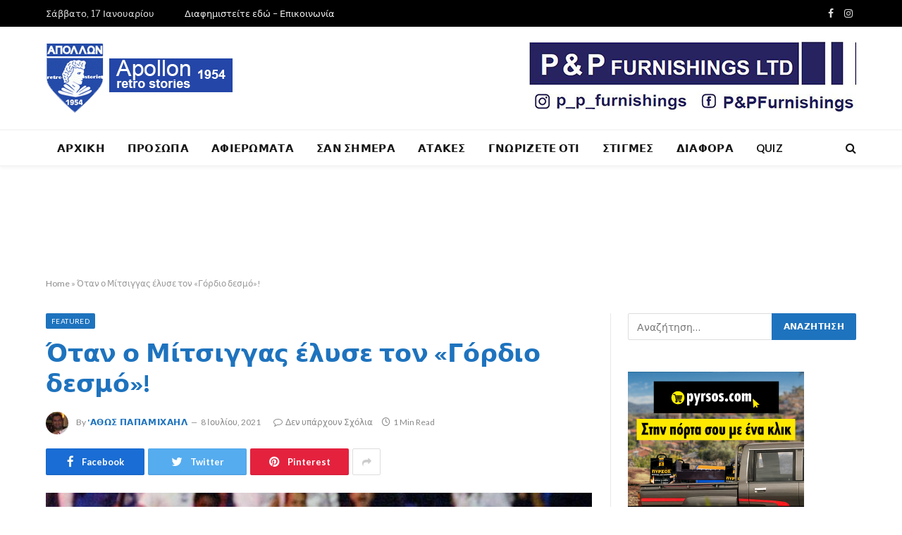

--- FILE ---
content_type: text/html; charset=UTF-8
request_url: https://apollon1954retrostories.com/2021/07/08/%CF%8C%CF%84%CE%B1%CE%BD-%CE%BF-%CE%BC%CE%AF%CF%84%CF%83%CE%B9%CE%B3%CE%B3%CE%B1%CF%82-%CE%AD%CE%BB%CF%85%CF%83%CE%B5-%CF%84%CE%BF%CE%BD-%CE%B3%CF%8C%CF%81%CE%B4%CE%B9%CE%BF-%CE%B4%CE%B5%CF%83/
body_size: 17962
content:

<!DOCTYPE html>
<html lang="el" class="s-light site-s-light">

<head>

	<meta charset="UTF-8" />
	<meta name="viewport" content="width=device-width, initial-scale=1" />
	<meta name='robots' content='index, follow, max-image-preview:large, max-snippet:-1, max-video-preview:-1' />

	<!-- This site is optimized with the Yoast SEO plugin v25.8 - https://yoast.com/wordpress/plugins/seo/ -->
	<title>Όταν ο Μίτσιγγας έλυσε τον «Γόρδιο δεσμό»! - Apollon 1954</title><link rel="preload" as="image" imagesrcset="https://apollon1954retrostories.com/wp-content/uploads/2021/07/koullis-mitsiggas.jpg" imagesizes="(max-width: 755px) 100vw, 755px" />
	<link rel="canonical" href="https://apollon1954retrostories.com/2021/07/08/όταν-ο-μίτσιγγας-έλυσε-τον-γόρδιο-δεσ/" />
	<meta property="og:locale" content="el_GR" />
	<meta property="og:type" content="article" />
	<meta property="og:title" content="Όταν ο Μίτσιγγας έλυσε τον «Γόρδιο δεσμό»! - Apollon 1954" />
	<meta property="og:description" content="Η αναμέτρηση όδευε προς το τελευταίο δεκάλεπτο με τον Διγενή Μόρφου να βλέπει στα μάτια την «κυανόλευκη» αρμάδα και με το παιχνίδι να εξελίσσετε σε ρωσική ρουλέτα! Όμως στο 77&#8242; ο Mπογκτάν εκτέλεσε φάουλ, ο Mουζαουί κέρδισε την κεφαλιά από τον Φάλουπ, η μπάλα έπεσε μπροστά στον Κούλη Mίτσιγγα, που με ψηλοκρεμμαστό πλασέ πρόλαβε στην" />
	<meta property="og:url" content="https://apollon1954retrostories.com/2021/07/08/όταν-ο-μίτσιγγας-έλυσε-τον-γόρδιο-δεσ/" />
	<meta property="og:site_name" content="Apollon 1954" />
	<meta property="article:published_time" content="2021-07-08T14:41:19+00:00" />
	<meta property="og:image" content="https://apollon1954retrostories.com/wp-content/uploads/2021/07/koullis-mitsiggas.jpg" />
	<meta property="og:image:width" content="714" />
	<meta property="og:image:height" content="448" />
	<meta property="og:image:type" content="image/jpeg" />
	<meta name="author" content="&#039;Αθως Παπαμιχαήλ" />
	<meta name="twitter:card" content="summary_large_image" />
	<meta name="twitter:label1" content="Συντάχθηκε από" />
	<meta name="twitter:data1" content="&#039;Αθως Παπαμιχαήλ" />
	<meta name="twitter:label2" content="Εκτιμώμενος χρόνος ανάγνωσης" />
	<meta name="twitter:data2" content="1 λεπτό" />
	<script type="application/ld+json" class="yoast-schema-graph">{"@context":"https://schema.org","@graph":[{"@type":"WebPage","@id":"https://apollon1954retrostories.com/2021/07/08/%cf%8c%cf%84%ce%b1%ce%bd-%ce%bf-%ce%bc%ce%af%cf%84%cf%83%ce%b9%ce%b3%ce%b3%ce%b1%cf%82-%ce%ad%ce%bb%cf%85%cf%83%ce%b5-%cf%84%ce%bf%ce%bd-%ce%b3%cf%8c%cf%81%ce%b4%ce%b9%ce%bf-%ce%b4%ce%b5%cf%83/","url":"https://apollon1954retrostories.com/2021/07/08/%cf%8c%cf%84%ce%b1%ce%bd-%ce%bf-%ce%bc%ce%af%cf%84%cf%83%ce%b9%ce%b3%ce%b3%ce%b1%cf%82-%ce%ad%ce%bb%cf%85%cf%83%ce%b5-%cf%84%ce%bf%ce%bd-%ce%b3%cf%8c%cf%81%ce%b4%ce%b9%ce%bf-%ce%b4%ce%b5%cf%83/","name":"Όταν ο Μίτσιγγας έλυσε τον «Γόρδιο δεσμό»! - Apollon 1954","isPartOf":{"@id":"https://apollon1954retrostories.com/#website"},"primaryImageOfPage":{"@id":"https://apollon1954retrostories.com/2021/07/08/%cf%8c%cf%84%ce%b1%ce%bd-%ce%bf-%ce%bc%ce%af%cf%84%cf%83%ce%b9%ce%b3%ce%b3%ce%b1%cf%82-%ce%ad%ce%bb%cf%85%cf%83%ce%b5-%cf%84%ce%bf%ce%bd-%ce%b3%cf%8c%cf%81%ce%b4%ce%b9%ce%bf-%ce%b4%ce%b5%cf%83/#primaryimage"},"image":{"@id":"https://apollon1954retrostories.com/2021/07/08/%cf%8c%cf%84%ce%b1%ce%bd-%ce%bf-%ce%bc%ce%af%cf%84%cf%83%ce%b9%ce%b3%ce%b3%ce%b1%cf%82-%ce%ad%ce%bb%cf%85%cf%83%ce%b5-%cf%84%ce%bf%ce%bd-%ce%b3%cf%8c%cf%81%ce%b4%ce%b9%ce%bf-%ce%b4%ce%b5%cf%83/#primaryimage"},"thumbnailUrl":"https://apollon1954retrostories.com/wp-content/uploads/2021/07/koullis-mitsiggas.jpg","datePublished":"2021-07-08T14:41:19+00:00","author":{"@id":"https://apollon1954retrostories.com/#/schema/person/653e28f11d94d7dc1ade13ded6f28464"},"breadcrumb":{"@id":"https://apollon1954retrostories.com/2021/07/08/%cf%8c%cf%84%ce%b1%ce%bd-%ce%bf-%ce%bc%ce%af%cf%84%cf%83%ce%b9%ce%b3%ce%b3%ce%b1%cf%82-%ce%ad%ce%bb%cf%85%cf%83%ce%b5-%cf%84%ce%bf%ce%bd-%ce%b3%cf%8c%cf%81%ce%b4%ce%b9%ce%bf-%ce%b4%ce%b5%cf%83/#breadcrumb"},"inLanguage":"el","potentialAction":[{"@type":"ReadAction","target":["https://apollon1954retrostories.com/2021/07/08/%cf%8c%cf%84%ce%b1%ce%bd-%ce%bf-%ce%bc%ce%af%cf%84%cf%83%ce%b9%ce%b3%ce%b3%ce%b1%cf%82-%ce%ad%ce%bb%cf%85%cf%83%ce%b5-%cf%84%ce%bf%ce%bd-%ce%b3%cf%8c%cf%81%ce%b4%ce%b9%ce%bf-%ce%b4%ce%b5%cf%83/"]}]},{"@type":"ImageObject","inLanguage":"el","@id":"https://apollon1954retrostories.com/2021/07/08/%cf%8c%cf%84%ce%b1%ce%bd-%ce%bf-%ce%bc%ce%af%cf%84%cf%83%ce%b9%ce%b3%ce%b3%ce%b1%cf%82-%ce%ad%ce%bb%cf%85%cf%83%ce%b5-%cf%84%ce%bf%ce%bd-%ce%b3%cf%8c%cf%81%ce%b4%ce%b9%ce%bf-%ce%b4%ce%b5%cf%83/#primaryimage","url":"https://apollon1954retrostories.com/wp-content/uploads/2021/07/koullis-mitsiggas.jpg","contentUrl":"https://apollon1954retrostories.com/wp-content/uploads/2021/07/koullis-mitsiggas.jpg","width":714,"height":448},{"@type":"BreadcrumbList","@id":"https://apollon1954retrostories.com/2021/07/08/%cf%8c%cf%84%ce%b1%ce%bd-%ce%bf-%ce%bc%ce%af%cf%84%cf%83%ce%b9%ce%b3%ce%b3%ce%b1%cf%82-%ce%ad%ce%bb%cf%85%cf%83%ce%b5-%cf%84%ce%bf%ce%bd-%ce%b3%cf%8c%cf%81%ce%b4%ce%b9%ce%bf-%ce%b4%ce%b5%cf%83/#breadcrumb","itemListElement":[{"@type":"ListItem","position":1,"name":"Home","item":"https://apollon1954retrostories.com/"},{"@type":"ListItem","position":2,"name":"Όταν ο Μίτσιγγας έλυσε τον «Γόρδιο δεσμό»!"}]},{"@type":"WebSite","@id":"https://apollon1954retrostories.com/#website","url":"https://apollon1954retrostories.com/","name":"Apollon 1954","description":"Retro Stories","potentialAction":[{"@type":"SearchAction","target":{"@type":"EntryPoint","urlTemplate":"https://apollon1954retrostories.com/?s={search_term_string}"},"query-input":{"@type":"PropertyValueSpecification","valueRequired":true,"valueName":"search_term_string"}}],"inLanguage":"el"},{"@type":"Person","@id":"https://apollon1954retrostories.com/#/schema/person/653e28f11d94d7dc1ade13ded6f28464","name":"'Αθως Παπαμιχαήλ","image":{"@type":"ImageObject","inLanguage":"el","@id":"https://apollon1954retrostories.com/#/schema/person/image/","url":"https://secure.gravatar.com/avatar/deb955574dba3342befa870eaa29ef336424b0f79b347fa48320feb9e9659581?s=96&d=mm&r=g","contentUrl":"https://secure.gravatar.com/avatar/deb955574dba3342befa870eaa29ef336424b0f79b347fa48320feb9e9659581?s=96&d=mm&r=g","caption":"'Αθως Παπαμιχαήλ"},"url":"https://apollon1954retrostories.com/author/athospapamichael/"}]}</script>
	<!-- / Yoast SEO plugin. -->


<link rel='dns-prefetch' href='//www.googletagmanager.com' />
<link rel='dns-prefetch' href='//fonts.googleapis.com' />
<link rel="alternate" type="application/rss+xml" title="Ροή RSS &raquo; Apollon 1954" href="https://apollon1954retrostories.com/feed/" />
<link rel="alternate" type="application/rss+xml" title="Ροή Σχολίων &raquo; Apollon 1954" href="https://apollon1954retrostories.com/comments/feed/" />
<script type="text/javascript" id="wpp-js" src="https://apollon1954retrostories.com/wp-content/plugins/wordpress-popular-posts/assets/js/wpp.min.js?ver=7.3.3" data-sampling="0" data-sampling-rate="100" data-api-url="https://apollon1954retrostories.com/wp-json/wordpress-popular-posts" data-post-id="2348" data-token="9a90f116de" data-lang="0" data-debug="0"></script>
<link rel="alternate" title="oEmbed (JSON)" type="application/json+oembed" href="https://apollon1954retrostories.com/wp-json/oembed/1.0/embed?url=https%3A%2F%2Fapollon1954retrostories.com%2F2021%2F07%2F08%2F%25cf%258c%25cf%2584%25ce%25b1%25ce%25bd-%25ce%25bf-%25ce%25bc%25ce%25af%25cf%2584%25cf%2583%25ce%25b9%25ce%25b3%25ce%25b3%25ce%25b1%25cf%2582-%25ce%25ad%25ce%25bb%25cf%2585%25cf%2583%25ce%25b5-%25cf%2584%25ce%25bf%25ce%25bd-%25ce%25b3%25cf%258c%25cf%2581%25ce%25b4%25ce%25b9%25ce%25bf-%25ce%25b4%25ce%25b5%25cf%2583%2F" />
<link rel="alternate" title="oEmbed (XML)" type="text/xml+oembed" href="https://apollon1954retrostories.com/wp-json/oembed/1.0/embed?url=https%3A%2F%2Fapollon1954retrostories.com%2F2021%2F07%2F08%2F%25cf%258c%25cf%2584%25ce%25b1%25ce%25bd-%25ce%25bf-%25ce%25bc%25ce%25af%25cf%2584%25cf%2583%25ce%25b9%25ce%25b3%25ce%25b3%25ce%25b1%25cf%2582-%25ce%25ad%25ce%25bb%25cf%2585%25cf%2583%25ce%25b5-%25cf%2584%25ce%25bf%25ce%25bd-%25ce%25b3%25cf%258c%25cf%2581%25ce%25b4%25ce%25b9%25ce%25bf-%25ce%25b4%25ce%25b5%25cf%2583%2F&#038;format=xml" />
<style id='wp-img-auto-sizes-contain-inline-css' type='text/css'>
img:is([sizes=auto i],[sizes^="auto," i]){contain-intrinsic-size:3000px 1500px}
/*# sourceURL=wp-img-auto-sizes-contain-inline-css */
</style>
<style id='wp-emoji-styles-inline-css' type='text/css'>

	img.wp-smiley, img.emoji {
		display: inline !important;
		border: none !important;
		box-shadow: none !important;
		height: 1em !important;
		width: 1em !important;
		margin: 0 0.07em !important;
		vertical-align: -0.1em !important;
		background: none !important;
		padding: 0 !important;
	}
/*# sourceURL=wp-emoji-styles-inline-css */
</style>
<link rel='stylesheet' id='wp-block-library-css' href='https://apollon1954retrostories.com/wp-includes/css/dist/block-library/style.min.css?ver=6.9' type='text/css' media='all' />
<style id='global-styles-inline-css' type='text/css'>
:root{--wp--preset--aspect-ratio--square: 1;--wp--preset--aspect-ratio--4-3: 4/3;--wp--preset--aspect-ratio--3-4: 3/4;--wp--preset--aspect-ratio--3-2: 3/2;--wp--preset--aspect-ratio--2-3: 2/3;--wp--preset--aspect-ratio--16-9: 16/9;--wp--preset--aspect-ratio--9-16: 9/16;--wp--preset--color--black: #000000;--wp--preset--color--cyan-bluish-gray: #abb8c3;--wp--preset--color--white: #ffffff;--wp--preset--color--pale-pink: #f78da7;--wp--preset--color--vivid-red: #cf2e2e;--wp--preset--color--luminous-vivid-orange: #ff6900;--wp--preset--color--luminous-vivid-amber: #fcb900;--wp--preset--color--light-green-cyan: #7bdcb5;--wp--preset--color--vivid-green-cyan: #00d084;--wp--preset--color--pale-cyan-blue: #8ed1fc;--wp--preset--color--vivid-cyan-blue: #0693e3;--wp--preset--color--vivid-purple: #9b51e0;--wp--preset--gradient--vivid-cyan-blue-to-vivid-purple: linear-gradient(135deg,rgb(6,147,227) 0%,rgb(155,81,224) 100%);--wp--preset--gradient--light-green-cyan-to-vivid-green-cyan: linear-gradient(135deg,rgb(122,220,180) 0%,rgb(0,208,130) 100%);--wp--preset--gradient--luminous-vivid-amber-to-luminous-vivid-orange: linear-gradient(135deg,rgb(252,185,0) 0%,rgb(255,105,0) 100%);--wp--preset--gradient--luminous-vivid-orange-to-vivid-red: linear-gradient(135deg,rgb(255,105,0) 0%,rgb(207,46,46) 100%);--wp--preset--gradient--very-light-gray-to-cyan-bluish-gray: linear-gradient(135deg,rgb(238,238,238) 0%,rgb(169,184,195) 100%);--wp--preset--gradient--cool-to-warm-spectrum: linear-gradient(135deg,rgb(74,234,220) 0%,rgb(151,120,209) 20%,rgb(207,42,186) 40%,rgb(238,44,130) 60%,rgb(251,105,98) 80%,rgb(254,248,76) 100%);--wp--preset--gradient--blush-light-purple: linear-gradient(135deg,rgb(255,206,236) 0%,rgb(152,150,240) 100%);--wp--preset--gradient--blush-bordeaux: linear-gradient(135deg,rgb(254,205,165) 0%,rgb(254,45,45) 50%,rgb(107,0,62) 100%);--wp--preset--gradient--luminous-dusk: linear-gradient(135deg,rgb(255,203,112) 0%,rgb(199,81,192) 50%,rgb(65,88,208) 100%);--wp--preset--gradient--pale-ocean: linear-gradient(135deg,rgb(255,245,203) 0%,rgb(182,227,212) 50%,rgb(51,167,181) 100%);--wp--preset--gradient--electric-grass: linear-gradient(135deg,rgb(202,248,128) 0%,rgb(113,206,126) 100%);--wp--preset--gradient--midnight: linear-gradient(135deg,rgb(2,3,129) 0%,rgb(40,116,252) 100%);--wp--preset--font-size--small: 13px;--wp--preset--font-size--medium: 20px;--wp--preset--font-size--large: 36px;--wp--preset--font-size--x-large: 42px;--wp--preset--spacing--20: 0.44rem;--wp--preset--spacing--30: 0.67rem;--wp--preset--spacing--40: 1rem;--wp--preset--spacing--50: 1.5rem;--wp--preset--spacing--60: 2.25rem;--wp--preset--spacing--70: 3.38rem;--wp--preset--spacing--80: 5.06rem;--wp--preset--shadow--natural: 6px 6px 9px rgba(0, 0, 0, 0.2);--wp--preset--shadow--deep: 12px 12px 50px rgba(0, 0, 0, 0.4);--wp--preset--shadow--sharp: 6px 6px 0px rgba(0, 0, 0, 0.2);--wp--preset--shadow--outlined: 6px 6px 0px -3px rgb(255, 255, 255), 6px 6px rgb(0, 0, 0);--wp--preset--shadow--crisp: 6px 6px 0px rgb(0, 0, 0);}:where(.is-layout-flex){gap: 0.5em;}:where(.is-layout-grid){gap: 0.5em;}body .is-layout-flex{display: flex;}.is-layout-flex{flex-wrap: wrap;align-items: center;}.is-layout-flex > :is(*, div){margin: 0;}body .is-layout-grid{display: grid;}.is-layout-grid > :is(*, div){margin: 0;}:where(.wp-block-columns.is-layout-flex){gap: 2em;}:where(.wp-block-columns.is-layout-grid){gap: 2em;}:where(.wp-block-post-template.is-layout-flex){gap: 1.25em;}:where(.wp-block-post-template.is-layout-grid){gap: 1.25em;}.has-black-color{color: var(--wp--preset--color--black) !important;}.has-cyan-bluish-gray-color{color: var(--wp--preset--color--cyan-bluish-gray) !important;}.has-white-color{color: var(--wp--preset--color--white) !important;}.has-pale-pink-color{color: var(--wp--preset--color--pale-pink) !important;}.has-vivid-red-color{color: var(--wp--preset--color--vivid-red) !important;}.has-luminous-vivid-orange-color{color: var(--wp--preset--color--luminous-vivid-orange) !important;}.has-luminous-vivid-amber-color{color: var(--wp--preset--color--luminous-vivid-amber) !important;}.has-light-green-cyan-color{color: var(--wp--preset--color--light-green-cyan) !important;}.has-vivid-green-cyan-color{color: var(--wp--preset--color--vivid-green-cyan) !important;}.has-pale-cyan-blue-color{color: var(--wp--preset--color--pale-cyan-blue) !important;}.has-vivid-cyan-blue-color{color: var(--wp--preset--color--vivid-cyan-blue) !important;}.has-vivid-purple-color{color: var(--wp--preset--color--vivid-purple) !important;}.has-black-background-color{background-color: var(--wp--preset--color--black) !important;}.has-cyan-bluish-gray-background-color{background-color: var(--wp--preset--color--cyan-bluish-gray) !important;}.has-white-background-color{background-color: var(--wp--preset--color--white) !important;}.has-pale-pink-background-color{background-color: var(--wp--preset--color--pale-pink) !important;}.has-vivid-red-background-color{background-color: var(--wp--preset--color--vivid-red) !important;}.has-luminous-vivid-orange-background-color{background-color: var(--wp--preset--color--luminous-vivid-orange) !important;}.has-luminous-vivid-amber-background-color{background-color: var(--wp--preset--color--luminous-vivid-amber) !important;}.has-light-green-cyan-background-color{background-color: var(--wp--preset--color--light-green-cyan) !important;}.has-vivid-green-cyan-background-color{background-color: var(--wp--preset--color--vivid-green-cyan) !important;}.has-pale-cyan-blue-background-color{background-color: var(--wp--preset--color--pale-cyan-blue) !important;}.has-vivid-cyan-blue-background-color{background-color: var(--wp--preset--color--vivid-cyan-blue) !important;}.has-vivid-purple-background-color{background-color: var(--wp--preset--color--vivid-purple) !important;}.has-black-border-color{border-color: var(--wp--preset--color--black) !important;}.has-cyan-bluish-gray-border-color{border-color: var(--wp--preset--color--cyan-bluish-gray) !important;}.has-white-border-color{border-color: var(--wp--preset--color--white) !important;}.has-pale-pink-border-color{border-color: var(--wp--preset--color--pale-pink) !important;}.has-vivid-red-border-color{border-color: var(--wp--preset--color--vivid-red) !important;}.has-luminous-vivid-orange-border-color{border-color: var(--wp--preset--color--luminous-vivid-orange) !important;}.has-luminous-vivid-amber-border-color{border-color: var(--wp--preset--color--luminous-vivid-amber) !important;}.has-light-green-cyan-border-color{border-color: var(--wp--preset--color--light-green-cyan) !important;}.has-vivid-green-cyan-border-color{border-color: var(--wp--preset--color--vivid-green-cyan) !important;}.has-pale-cyan-blue-border-color{border-color: var(--wp--preset--color--pale-cyan-blue) !important;}.has-vivid-cyan-blue-border-color{border-color: var(--wp--preset--color--vivid-cyan-blue) !important;}.has-vivid-purple-border-color{border-color: var(--wp--preset--color--vivid-purple) !important;}.has-vivid-cyan-blue-to-vivid-purple-gradient-background{background: var(--wp--preset--gradient--vivid-cyan-blue-to-vivid-purple) !important;}.has-light-green-cyan-to-vivid-green-cyan-gradient-background{background: var(--wp--preset--gradient--light-green-cyan-to-vivid-green-cyan) !important;}.has-luminous-vivid-amber-to-luminous-vivid-orange-gradient-background{background: var(--wp--preset--gradient--luminous-vivid-amber-to-luminous-vivid-orange) !important;}.has-luminous-vivid-orange-to-vivid-red-gradient-background{background: var(--wp--preset--gradient--luminous-vivid-orange-to-vivid-red) !important;}.has-very-light-gray-to-cyan-bluish-gray-gradient-background{background: var(--wp--preset--gradient--very-light-gray-to-cyan-bluish-gray) !important;}.has-cool-to-warm-spectrum-gradient-background{background: var(--wp--preset--gradient--cool-to-warm-spectrum) !important;}.has-blush-light-purple-gradient-background{background: var(--wp--preset--gradient--blush-light-purple) !important;}.has-blush-bordeaux-gradient-background{background: var(--wp--preset--gradient--blush-bordeaux) !important;}.has-luminous-dusk-gradient-background{background: var(--wp--preset--gradient--luminous-dusk) !important;}.has-pale-ocean-gradient-background{background: var(--wp--preset--gradient--pale-ocean) !important;}.has-electric-grass-gradient-background{background: var(--wp--preset--gradient--electric-grass) !important;}.has-midnight-gradient-background{background: var(--wp--preset--gradient--midnight) !important;}.has-small-font-size{font-size: var(--wp--preset--font-size--small) !important;}.has-medium-font-size{font-size: var(--wp--preset--font-size--medium) !important;}.has-large-font-size{font-size: var(--wp--preset--font-size--large) !important;}.has-x-large-font-size{font-size: var(--wp--preset--font-size--x-large) !important;}
/*# sourceURL=global-styles-inline-css */
</style>

<style id='classic-theme-styles-inline-css' type='text/css'>
/*! This file is auto-generated */
.wp-block-button__link{color:#fff;background-color:#32373c;border-radius:9999px;box-shadow:none;text-decoration:none;padding:calc(.667em + 2px) calc(1.333em + 2px);font-size:1.125em}.wp-block-file__button{background:#32373c;color:#fff;text-decoration:none}
/*# sourceURL=/wp-includes/css/classic-themes.min.css */
</style>
<link rel='stylesheet' id='mpp_gutenberg-css' href='https://apollon1954retrostories.com/wp-content/plugins/metronet-profile-picture/dist/blocks.style.build.css?ver=2.6.3' type='text/css' media='all' />
<link rel='stylesheet' id='contact-form-7-css' href='https://apollon1954retrostories.com/wp-content/plugins/contact-form-7/includes/css/styles.css?ver=6.1.1' type='text/css' media='all' />
<link rel='stylesheet' id='wordpress-popular-posts-css-css' href='https://apollon1954retrostories.com/wp-content/plugins/wordpress-popular-posts/assets/css/wpp.css?ver=7.3.3' type='text/css' media='all' />
<link rel='stylesheet' id='smartmag-core-css' href='https://apollon1954retrostories.com/wp-content/themes/smart-mag/style.css?ver=5.2.0' type='text/css' media='all' />
<link rel='stylesheet' id='smartmag-fonts-css' href='https://fonts.googleapis.com/css?family=Libre+Franklin%3A400%2C400i%2C500%2C600%7CLato%3A400%2C700%2C900%7CHind%3A400%2C500%2C600' type='text/css' media='all' />
<link rel='stylesheet' id='magnific-popup-css' href='https://apollon1954retrostories.com/wp-content/themes/smart-mag/css/lightbox.css?ver=5.2.0' type='text/css' media='all' />
<link rel='stylesheet' id='font-awesome4-css' href='https://apollon1954retrostories.com/wp-content/themes/smart-mag/css/fontawesome/css/font-awesome.min.css?ver=5.2.0' type='text/css' media='all' />
<link rel='stylesheet' id='smartmag-icons-css' href='https://apollon1954retrostories.com/wp-content/themes/smart-mag/css/icons/icons.css?ver=5.2.0' type='text/css' media='all' />
<link rel='stylesheet' id='smartmag-skin-css' href='https://apollon1954retrostories.com/wp-content/themes/smart-mag/css/skin-trendy.css?ver=5.2.0' type='text/css' media='all' />
<style id='smartmag-skin-inline-css' type='text/css'>
:root { --c-main: #1e73be;
--c-main-rgb: 30,115,190;
--c-headings: #1e73be;
--main-width: 1150px; }
.s-dark body { background-color: #81d742; }
.smart-head-main { --c-shadow: rgba(10,10,10,0.04); }
.smart-head-main .smart-head-top { --head-h: 38px; }
.smart-head-main .smart-head-mid { --head-h: 146px; }
.s-dark .smart-head-main .smart-head-mid,
.smart-head-main .s-dark.smart-head-mid { background-color: #181818; }
.smart-head-main .smart-head-bot { --head-h: 52px; }
.navigation-main .menu > li > a { letter-spacing: 0.02em; }
.navigation-main { --nav-items-space: 16px; }
.smart-head-mobile .smart-head-top { border-bottom-width: 70px; }
.smart-head-mobile .smart-head-mid { border-top-width: 3px; }
.mobile-menu { font-size: 15px; }
.smart-head-main .offcanvas-toggle { transform: scale(0.65); }
.loop-grid .ratio-is-custom { padding-bottom: calc(100% / 1.68); }
.loop-list .ratio-is-custom { padding-bottom: calc(100% / 1.575); }
.loop-list .media { width: 44%; max-width: 85%; }
.loop-list .media:not(i) { max-width: 44%; }
.loop-small .media:not(i) { max-width: 104px; }
.single .featured .ratio-is-custom { padding-bottom: calc(100% / 2); }


.term-color-74 { --c-main: #0a0a0a; }
.navigation .menu-cat-74 { --c-term: #0a0a0a; }


.term-color-71 { --c-main: #1e73be; }
.navigation .menu-cat-71 { --c-term: #1e73be; }

/*# sourceURL=smartmag-skin-inline-css */
</style>
<link rel='stylesheet' id='smart-mag-child-css' href='https://apollon1954retrostories.com/wp-content/themes/smart-mag-child/style.css?ver=1.0' type='text/css' media='all' />
<link rel='stylesheet' id='dr-style-css' href='https://apollon1954retrostories.com/wp-content/plugins/disable-recaptcha-cf7/assets/css/dr.css?ver=1768629136' type='text/css' media='all' />
<script type="text/javascript" src="https://apollon1954retrostories.com/wp-includes/js/jquery/jquery.min.js?ver=3.7.1" id="jquery-core-js"></script>
<script type="text/javascript" src="https://apollon1954retrostories.com/wp-includes/js/jquery/jquery-migrate.min.js?ver=3.4.1" id="jquery-migrate-js"></script>
<script type="text/javascript" id="smartmag-theme-js-extra">
/* <![CDATA[ */
var Bunyad = {"ajaxurl":"https://apollon1954retrostories.com/wp-admin/admin-ajax.php"};
//# sourceURL=smartmag-theme-js-extra
/* ]]> */
</script>
<script type="text/javascript" src="https://apollon1954retrostories.com/wp-content/themes/smart-mag/js/theme.js?ver=5.2.0" id="smartmag-theme-js"></script>
<script type="text/javascript" src="https://apollon1954retrostories.com/wp-content/themes/smart-mag/js/float-share.js?ver=5.2.0" id="smartmag-float-share-js"></script>

<!-- Google tag (gtag.js) snippet added by Site Kit -->
<!-- Google Analytics snippet added by Site Kit -->
<script type="text/javascript" src="https://www.googletagmanager.com/gtag/js?id=G-NSRCCNYQC4" id="google_gtagjs-js" async></script>
<script type="text/javascript" id="google_gtagjs-js-after">
/* <![CDATA[ */
window.dataLayer = window.dataLayer || [];function gtag(){dataLayer.push(arguments);}
gtag("set","linker",{"domains":["apollon1954retrostories.com"]});
gtag("js", new Date());
gtag("set", "developer_id.dZTNiMT", true);
gtag("config", "G-NSRCCNYQC4");
 window._googlesitekit = window._googlesitekit || {}; window._googlesitekit.throttledEvents = []; window._googlesitekit.gtagEvent = (name, data) => { var key = JSON.stringify( { name, data } ); if ( !! window._googlesitekit.throttledEvents[ key ] ) { return; } window._googlesitekit.throttledEvents[ key ] = true; setTimeout( () => { delete window._googlesitekit.throttledEvents[ key ]; }, 5 ); gtag( "event", name, { ...data, event_source: "site-kit" } ); }; 
//# sourceURL=google_gtagjs-js-after
/* ]]> */
</script>
<link rel="https://api.w.org/" href="https://apollon1954retrostories.com/wp-json/" /><link rel="alternate" title="JSON" type="application/json" href="https://apollon1954retrostories.com/wp-json/wp/v2/posts/2348" /><link rel="EditURI" type="application/rsd+xml" title="RSD" href="https://apollon1954retrostories.com/xmlrpc.php?rsd" />
<meta name="generator" content="WordPress 6.9" />
<link rel='shortlink' href='https://apollon1954retrostories.com/?p=2348' />
<meta name="generator" content="Site Kit by Google 1.168.0" />            <style id="wpp-loading-animation-styles">@-webkit-keyframes bgslide{from{background-position-x:0}to{background-position-x:-200%}}@keyframes bgslide{from{background-position-x:0}to{background-position-x:-200%}}.wpp-widget-block-placeholder,.wpp-shortcode-placeholder{margin:0 auto;width:60px;height:3px;background:#dd3737;background:linear-gradient(90deg,#dd3737 0%,#571313 10%,#dd3737 100%);background-size:200% auto;border-radius:3px;-webkit-animation:bgslide 1s infinite linear;animation:bgslide 1s infinite linear}</style>
            
		<script>
		var BunyadSchemeKey = 'bunyad-scheme';
		(() => {
			const d = document.documentElement;
			const c = d.classList;
			const scheme = localStorage.getItem(BunyadSchemeKey);
			if (scheme) {
				d.dataset.origClass = c;
				scheme === 'dark' ? c.remove('s-light', 'site-s-light') : c.remove('s-dark', 'site-s-dark');
				c.add('site-s-' + scheme, 's-' + scheme);
			}
		})();
		</script>
		<meta name="generator" content="Elementor 3.31.3; features: additional_custom_breakpoints, e_element_cache; settings: css_print_method-external, google_font-enabled, font_display-auto">
			<style>
				.e-con.e-parent:nth-of-type(n+4):not(.e-lazyloaded):not(.e-no-lazyload),
				.e-con.e-parent:nth-of-type(n+4):not(.e-lazyloaded):not(.e-no-lazyload) * {
					background-image: none !important;
				}
				@media screen and (max-height: 1024px) {
					.e-con.e-parent:nth-of-type(n+3):not(.e-lazyloaded):not(.e-no-lazyload),
					.e-con.e-parent:nth-of-type(n+3):not(.e-lazyloaded):not(.e-no-lazyload) * {
						background-image: none !important;
					}
				}
				@media screen and (max-height: 640px) {
					.e-con.e-parent:nth-of-type(n+2):not(.e-lazyloaded):not(.e-no-lazyload),
					.e-con.e-parent:nth-of-type(n+2):not(.e-lazyloaded):not(.e-no-lazyload) * {
						background-image: none !important;
					}
				}
			</style>
			

</head>

<body class="wp-singular post-template-default single single-post postid-2348 single-format-standard wp-theme-smart-mag wp-child-theme-smart-mag-child post-layout-modern post-cat-83 has-lb has-lb-sm has-sb-sep layout-normal elementor-default elementor-kit-7">



<div class="main-wrap">

	
<div class="off-canvas-backdrop"></div>
<div class="mobile-menu-container off-canvas" id="off-canvas">

	<div class="off-canvas-head">
		<a href="#" class="close"><i class="tsi tsi-times"></i></a>

		<div class="ts-logo">
			<img class="logo-mobile logo-image" src="https://apollon1954retrostories.com/wp-content/uploads/2021/06/apollon2.png" width="134" height="51" alt="Apollon 1954"/>		</div>
	</div>

	<div class="off-canvas-content">

					<ul class="mobile-menu"></ul>
		
					<div class="off-canvas-widgets">
				
		<div id="smartmag-block-posts-small-3" class="widget ts-block-widget smartmag-widget-posts-small">		
		<div class="block">
					<section class="block-wrap block-posts-small block-sc mb-none" data-id="1">

			<div class="widget-title block-head block-head-ac block-head-b"><h5 class="heading">ΤΕΛΕΥΤΑΙΕΣ ΑΝΑΡΤΗΣΕΙΣ </h5></div>	
			<div class="block-content">
				
	<div class="loop loop-small loop-small-a loop-sep loop-small-sep grid grid-1 md:grid-1 sm:grid-1 xs:grid-1">

					
<article class="l-post  small-a-post m-pos-left small-post">

	
			<div class="media">

		
			<a href="https://apollon1954retrostories.com/2026/01/16/%ce%ac%ce%bd%ce%b8%cf%81%cf%89%cf%80%ce%bf%cf%82-%ce%bc%ce%b5-%cf%83%cf%80%ce%bf%cf%85%ce%b4%ce%b1%ce%af%ce%b1-%cf%88%cf%85%cf%87%ce%ae/" class="image-link media-ratio ratio-3-2" title="Άνθρωπος με σπουδαία ψυχή!"><span data-bgsrc="https://apollon1954retrostories.com/wp-content/uploads/2026/01/615408623_1484638000331780_7349551886994824116_n-210x300.jpg" class="img bg-cover wp-post-image attachment-medium size-medium lazyload" data-bgset="https://apollon1954retrostories.com/wp-content/uploads/2026/01/615408623_1484638000331780_7349551886994824116_n-210x300.jpg 210w, https://apollon1954retrostories.com/wp-content/uploads/2026/01/615408623_1484638000331780_7349551886994824116_n-150x215.jpg 150w, https://apollon1954retrostories.com/wp-content/uploads/2026/01/615408623_1484638000331780_7349551886994824116_n.jpg 343w" data-sizes="(max-width: 105px) 100vw, 105px"></span></a>			
			
			
			
		
		</div>
	

	
		<div class="content">

			<div class="post-meta post-meta-a post-meta-left has-below"><h4 class="is-title post-title"><a href="https://apollon1954retrostories.com/2026/01/16/%ce%ac%ce%bd%ce%b8%cf%81%cf%89%cf%80%ce%bf%cf%82-%ce%bc%ce%b5-%cf%83%cf%80%ce%bf%cf%85%ce%b4%ce%b1%ce%af%ce%b1-%cf%88%cf%85%cf%87%ce%ae/">Άνθρωπος με σπουδαία ψυχή!</a></h4><div class="post-meta-items meta-below"><span class="meta-item date"><span class="date-link"><time class="post-date" datetime="2026-01-16T14:34:09+02:00">16 Ιανουαρίου, 2026</time></span></span></div></div>			
			
			
		</div>

	
</article>	
					
<article class="l-post  small-a-post m-pos-left small-post">

	
			<div class="media">

		
			<a href="https://apollon1954retrostories.com/2026/01/15/%ce%ba%cf%8e%cf%83%cf%84%ce%b1%cf%82-%ce%b1%cf%81%ce%b9%cf%83%cf%84%ce%b5%ce%af%ce%b4%ce%bf%cf%85/" class="image-link media-ratio ratio-3-2" title="Κώστας Αριστείδου&#8230;"><span data-bgsrc="https://apollon1954retrostories.com/wp-content/uploads/2026/01/613802212_1479803287481918_5811698676014271991_n-1-300x201.jpg" class="img bg-cover wp-post-image attachment-medium size-medium lazyload" data-bgset="https://apollon1954retrostories.com/wp-content/uploads/2026/01/613802212_1479803287481918_5811698676014271991_n-1-300x201.jpg 300w, https://apollon1954retrostories.com/wp-content/uploads/2026/01/613802212_1479803287481918_5811698676014271991_n-1-1024x685.jpg 1024w, https://apollon1954retrostories.com/wp-content/uploads/2026/01/613802212_1479803287481918_5811698676014271991_n-1-768x514.jpg 768w, https://apollon1954retrostories.com/wp-content/uploads/2026/01/613802212_1479803287481918_5811698676014271991_n-1-1536x1028.jpg 1536w, https://apollon1954retrostories.com/wp-content/uploads/2026/01/613802212_1479803287481918_5811698676014271991_n-1-150x100.jpg 150w, https://apollon1954retrostories.com/wp-content/uploads/2026/01/613802212_1479803287481918_5811698676014271991_n-1-450x301.jpg 450w, https://apollon1954retrostories.com/wp-content/uploads/2026/01/613802212_1479803287481918_5811698676014271991_n-1-1200x803.jpg 1200w, https://apollon1954retrostories.com/wp-content/uploads/2026/01/613802212_1479803287481918_5811698676014271991_n-1.jpg 2032w" data-sizes="(max-width: 105px) 100vw, 105px"></span></a>			
			
			
			
		
		</div>
	

	
		<div class="content">

			<div class="post-meta post-meta-a post-meta-left has-below"><h4 class="is-title post-title"><a href="https://apollon1954retrostories.com/2026/01/15/%ce%ba%cf%8e%cf%83%cf%84%ce%b1%cf%82-%ce%b1%cf%81%ce%b9%cf%83%cf%84%ce%b5%ce%af%ce%b4%ce%bf%cf%85/">Κώστας Αριστείδου&#8230;</a></h4><div class="post-meta-items meta-below"><span class="meta-item date"><span class="date-link"><time class="post-date" datetime="2026-01-15T20:25:41+02:00">15 Ιανουαρίου, 2026</time></span></span></div></div>			
			
			
		</div>

	
</article>	
					
<article class="l-post  small-a-post m-pos-left small-post">

	
			<div class="media">

		
			<a href="https://apollon1954retrostories.com/2026/01/15/%cf%83%ce%b1%ce%bd-%cf%83%ce%ae%ce%bc%ce%b5%cf%81%ce%b1-video-213/" class="image-link media-ratio ratio-3-2" title="Σαν σήμερα&#8230;(video)"><span data-bgsrc="https://apollon1954retrostories.com/wp-content/uploads/2026/01/Screenshot-2026-01-15-201603-300x156.png" class="img bg-cover wp-post-image attachment-medium size-medium lazyload" data-bgset="https://apollon1954retrostories.com/wp-content/uploads/2026/01/Screenshot-2026-01-15-201603-300x156.png 300w, https://apollon1954retrostories.com/wp-content/uploads/2026/01/Screenshot-2026-01-15-201603-150x78.png 150w, https://apollon1954retrostories.com/wp-content/uploads/2026/01/Screenshot-2026-01-15-201603-450x234.png 450w, https://apollon1954retrostories.com/wp-content/uploads/2026/01/Screenshot-2026-01-15-201603.png 618w" data-sizes="(max-width: 105px) 100vw, 105px"></span></a>			
			
			
			
		
		</div>
	

	
		<div class="content">

			<div class="post-meta post-meta-a post-meta-left has-below"><h4 class="is-title post-title"><a href="https://apollon1954retrostories.com/2026/01/15/%cf%83%ce%b1%ce%bd-%cf%83%ce%ae%ce%bc%ce%b5%cf%81%ce%b1-video-213/">Σαν σήμερα&#8230;(video)</a></h4><div class="post-meta-items meta-below"><span class="meta-item date"><span class="date-link"><time class="post-date" datetime="2026-01-15T20:17:39+02:00">15 Ιανουαρίου, 2026</time></span></span></div></div>			
			
			
		</div>

	
</article>	
		
	</div>

					</div>

		</section>
				</div>

		</div>			</div>
		
		
		<div class="spc-social spc-social-b smart-head-social">
		
			
				<a href="https://www.facebook.com/Apollon1954-Retro-Stories-112954983688876" class="link s-facebook" target="_blank" rel="noopener">
					<i class="icon tsi tsi-facebook"></i>
					<span class="visuallyhidden">Facebook</span>
				</a>
									
			
				<a href="https://www.instagram.com/apollon1954retrostories/" class="link s-instagram" target="_blank" rel="noopener">
					<i class="icon tsi tsi-instagram"></i>
					<span class="visuallyhidden">Instagram</span>
				</a>
									
			
				<a href="#" class="link s-rss" target="_blank" rel="noopener">
					<i class="icon tsi tsi-rss"></i>
					<span class="visuallyhidden">RSS</span>
				</a>
									
			
		</div>

		
	</div>

</div>
<div class="smart-head smart-head-a smart-head-main" id="smart-head" data-sticky="bot" data-sticky-type="smart">
	
	<div class="smart-head-row smart-head-top s-dark smart-head-row-full">

		<div class="inner wrap">

							
				<div class="items items-left ">
				
<span class="h-date">
	Σάββατο, 17 Ιανουαρίου</span>	<div class="nav-wrap">
		<nav class="navigation navigation-small nav-hov-a has-search">
			<ul id="menu-top-links" class="menu"><li id="menu-item-1415" class="menu-item menu-item-type-custom menu-item-object-custom menu-item-1415"><a href="https://apollon1954retrostories.com/get-in-touch/">Διαφημιστείτε εδώ &#8211; Επικοινωνία</a></li>
</ul>		</nav>
	</div>
				</div>

							
				<div class="items items-center empty">
								</div>

							
				<div class="items items-right ">
				
		<div class="spc-social spc-social-a smart-head-social">
		
			
				<a href="https://www.facebook.com/Apollon1954-Retro-Stories-112954983688876" class="link s-facebook" target="_blank" rel="noopener">
					<i class="icon tsi tsi-facebook"></i>
					<span class="visuallyhidden">Facebook</span>
				</a>
									
			
				<a href="https://www.instagram.com/apollon1954retrostories/" class="link s-instagram" target="_blank" rel="noopener">
					<i class="icon tsi tsi-instagram"></i>
					<span class="visuallyhidden">Instagram</span>
				</a>
									
			
		</div>

						</div>

						
		</div>
	</div>

	
	<div class="smart-head-row smart-head-mid is-light smart-head-row-full">

		<div class="inner wrap">

							
				<div class="items items-left ">
					<a href="https://apollon1954retrostories.com/" title="Apollon 1954" rel="home" class="logo-link ts-logo">
		<span>
			
				
					
					<img src="https://apollon1954retrostories.com/wp-content/uploads/2021/06/apollon2.png" class="logo-image" alt="Apollon 1954" />

									 
					</span>
	</a>				</div>

							
				<div class="items items-center empty">
								</div>

							
				<div class="items items-right ">
				
<div class="h-text h-text">
	<a href="https://www.facebook.com/PP-Furnishings-351992701485860/"><img src="https://apollon1954retrostories.com/wp-content/uploads/2021/06/furnishings.jpg"></a></div>				</div>

						
		</div>
	</div>

	
	<div class="smart-head-row smart-head-bot is-light smart-head-row-full">

		<div class="inner wrap">

							
				<div class="items items-left ">
					<div class="nav-wrap">
		<nav class="navigation navigation-main nav-hov-a has-search">
			<ul id="menu-main-menu" class="menu"><li id="menu-item-1402" class="menu-item menu-item-type-custom menu-item-object-custom menu-item-home menu-item-1402"><a href="https://apollon1954retrostories.com">ΑΡΧΙΚΗ</a></li>
<li id="menu-item-1504" class="menu-item menu-item-type-taxonomy menu-item-object-category menu-cat-71 menu-item-1504"><a href="https://apollon1954retrostories.com/category/faces/">ΠΡΟΣΩΠΑ</a></li>
<li id="menu-item-1503" class="menu-item menu-item-type-taxonomy menu-item-object-category menu-cat-72 menu-item-1503"><a href="https://apollon1954retrostories.com/category/tributes/">ΑΦΙΕΡΩΜΑΤΑ</a></li>
<li id="menu-item-1506" class="menu-item menu-item-type-taxonomy menu-item-object-category menu-cat-73 menu-item-1506"><a href="https://apollon1954retrostories.com/category/like-today/">ΣΑΝ ΣΗΜΕΡΑ</a></li>
<li id="menu-item-1505" class="menu-item menu-item-type-taxonomy menu-item-object-category menu-cat-74 menu-item-1505"><a href="https://apollon1954retrostories.com/category/sayings/">ΑΤΑΚΕΣ</a></li>
<li id="menu-item-1507" class="menu-item menu-item-type-taxonomy menu-item-object-category menu-cat-75 menu-item-1507"><a href="https://apollon1954retrostories.com/category/did-you-know/">ΓΝΩΡΙΖΕΤΕ ΟΤΙ</a></li>
<li id="menu-item-1601" class="menu-item menu-item-type-taxonomy menu-item-object-category current-post-ancestor current-menu-parent current-post-parent menu-cat-119 menu-item-1601"><a href="https://apollon1954retrostories.com/category/stigmes/">ΣΤΙΓΜΕΣ</a></li>
<li id="menu-item-1830" class="menu-item menu-item-type-taxonomy menu-item-object-category menu-cat-221 menu-item-1830"><a href="https://apollon1954retrostories.com/category/%ce%b4%ce%b9%ce%b1%cf%86%ce%bf%cf%81%ce%b1/">ΔΙΑΦΟΡΑ</a></li>
<li id="menu-item-7884" class="menu-item menu-item-type-taxonomy menu-item-object-category menu-cat-282 menu-item-7884"><a href="https://apollon1954retrostories.com/category/quiz/">QUIZ</a></li>
</ul>		</nav>
	</div>
				</div>

							
				<div class="items items-center empty">
								</div>

							
				<div class="items items-right ">
				

	<a href="#" class="search-icon has-icon-only is-icon" title="Search">
		<i class="tsi tsi-search"></i>
	</a>

				</div>

						
		</div>
	</div>

	</div>
<div class="smart-head smart-head-a smart-head-mobile" id="smart-head-mobile" data-sticky="mid" data-sticky-type>
	
	<div class="smart-head-row smart-head-top smart-head-row-3 s-dark smart-head-row-full">

		<div class="inner wrap">

							
				<div class="items items-left empty">
								</div>

							
				<div class="items items-center ">
				
<div class="h-text h-text">
	<a href="https://www.facebook.com/PP-Furnishings-351992701485860/"><img src="https://apollon1954retrostories.com/wp-content/uploads/2021/06/furnishings.jpg"></a></div>				</div>

							
				<div class="items items-right empty">
								</div>

						
		</div>
	</div>

	
	<div class="smart-head-row smart-head-mid smart-head-row-3 is-light smart-head-row-full">

		<div class="inner wrap">

							
				<div class="items items-left ">
				
<button class="offcanvas-toggle has-icon" type="button" aria-label="Menu">
	<span class="hamburger-icon hamburger-icon-a">
		<span class="inner"></span>
	</span>
</button>				</div>

							
				<div class="items items-center ">
					<a href="https://apollon1954retrostories.com/" title="Apollon 1954" rel="home" class="logo-link ts-logo">
		<span>
			
									<img class="logo-mobile logo-image" src="https://apollon1954retrostories.com/wp-content/uploads/2021/06/apollon2.png" width="134" height="51" alt="Apollon 1954"/>									 
					</span>
	</a>				</div>

							
				<div class="items items-right ">
				

	<a href="#" class="search-icon has-icon-only is-icon" title="Search">
		<i class="tsi tsi-search"></i>
	</a>

				</div>

						
		</div>
	</div>

	</div><div class="a-wrap a-wrap-base a-wrap-2"> <iframe id="lkws_66584c2dc5a97" name="lkws_66584c2dc5a97" src="//go.linkwi.se/delivery/ih.php?cn=13644-132&an=CD27387&target=_blank&" style="width:728px;height:90px" scrolling="no" frameborder="0"></iframe></div>
<nav class="breadcrumbs is-full-width breadcrumbs-a" id="breadcrumb"><div class="inner ts-contain "><span><span><a href="https://apollon1954retrostories.com/">Home</a></span> &raquo; <span class="breadcrumb_last" aria-current="page">Όταν ο Μίτσιγγας έλυσε τον «Γόρδιο δεσμό»!</span></span></div></nav>

<div class="main ts-contain cf right-sidebar">

			

<div class="ts-row">
	<div class="col-8 main-content">

					<div class="the-post-header s-head-modern s-head-modern-a">
	<div class="post-meta post-meta-a post-meta-left post-meta-single has-below"><div class="post-meta-items meta-above"><span class="meta-item cat-labels">
						
						<a href="https://apollon1954retrostories.com/category/featured/" class="category term-color-83" rel="category">FEATURED</a>
					</span>
					</div><h1 class="is-title post-title">Όταν ο Μίτσιγγας έλυσε τον «Γόρδιο δεσμό»!</h1><div class="post-meta-items meta-below has-author-img"><span class="meta-item post-author has-img"><img alt='&#039;Αθως Παπαμιχαήλ' src='https://secure.gravatar.com/avatar/deb955574dba3342befa870eaa29ef336424b0f79b347fa48320feb9e9659581?s=32&#038;d=mm&#038;r=g' srcset='https://secure.gravatar.com/avatar/deb955574dba3342befa870eaa29ef336424b0f79b347fa48320feb9e9659581?s=64&#038;d=mm&#038;r=g 2x' class='avatar avatar-32 photo' height='32' width='32' decoding='async'/><span class="by">By</span> <a href="https://apollon1954retrostories.com/author/athospapamichael/" title="Άρθρα του/της &#039;Αθως Παπαμιχαήλ" rel="author">'Αθως Παπαμιχαήλ</a></span><span class="meta-item has-next-icon date"><time class="post-date" datetime="2021-07-08T17:41:19+03:00">8 Ιουλίου, 2021</time></span><span class="has-next-icon meta-item comments has-icon"><a href="https://apollon1954retrostories.com/2021/07/08/%cf%8c%cf%84%ce%b1%ce%bd-%ce%bf-%ce%bc%ce%af%cf%84%cf%83%ce%b9%ce%b3%ce%b3%ce%b1%cf%82-%ce%ad%ce%bb%cf%85%cf%83%ce%b5-%cf%84%ce%bf%ce%bd-%ce%b3%cf%8c%cf%81%ce%b4%ce%b9%ce%bf-%ce%b4%ce%b5%cf%83/#respond"><i class="tsi tsi-comment-o"></i>Δεν υπάρχουν Σχόλια</a></span><span class="meta-item read-time has-icon"><i class="tsi tsi-clock"></i>1 Min Read</span></div></div>
<div class="post-share post-share-b spc-social-bg  post-share-a">
	
		
		<a href="https://www.facebook.com/sharer.php?u=https%3A%2F%2Fapollon1954retrostories.com%2F2021%2F07%2F08%2F%25cf%258c%25cf%2584%25ce%25b1%25ce%25bd-%25ce%25bf-%25ce%25bc%25ce%25af%25cf%2584%25cf%2583%25ce%25b9%25ce%25b3%25ce%25b3%25ce%25b1%25cf%2582-%25ce%25ad%25ce%25bb%25cf%2585%25cf%2583%25ce%25b5-%25cf%2584%25ce%25bf%25ce%25bd-%25ce%25b3%25cf%258c%25cf%2581%25ce%25b4%25ce%25b9%25ce%25bf-%25ce%25b4%25ce%25b5%25cf%2583%2F" class="cf service s-facebook" 
			title="Share on Twitter" target="_blank" rel="noopener">
			<i class="tsi tsi-tsi tsi-facebook"></i>
			<span class="label">Facebook</span>
		</a>
			
		
		<a href="https://twitter.com/intent/tweet?url=https%3A%2F%2Fapollon1954retrostories.com%2F2021%2F07%2F08%2F%25cf%258c%25cf%2584%25ce%25b1%25ce%25bd-%25ce%25bf-%25ce%25bc%25ce%25af%25cf%2584%25cf%2583%25ce%25b9%25ce%25b3%25ce%25b3%25ce%25b1%25cf%2582-%25ce%25ad%25ce%25bb%25cf%2585%25cf%2583%25ce%25b5-%25cf%2584%25ce%25bf%25ce%25bd-%25ce%25b3%25cf%258c%25cf%2581%25ce%25b4%25ce%25b9%25ce%25bf-%25ce%25b4%25ce%25b5%25cf%2583%2F&#038;text=%CE%8C%CF%84%CE%B1%CE%BD%20%CE%BF%20%CE%9C%CE%AF%CF%84%CF%83%CE%B9%CE%B3%CE%B3%CE%B1%CF%82%20%CE%AD%CE%BB%CF%85%CF%83%CE%B5%20%CF%84%CE%BF%CE%BD%20%C2%AB%CE%93%CF%8C%CF%81%CE%B4%CE%B9%CE%BF%20%CE%B4%CE%B5%CF%83%CE%BC%CF%8C%C2%BB%21" class="cf service s-twitter" 
			title="Share on Twitter" target="_blank" rel="noopener">
			<i class="tsi tsi-tsi tsi-twitter"></i>
			<span class="label">Twitter</span>
		</a>
			
		
		<a href="https://pinterest.com/pin/create/button/?url=https%3A%2F%2Fapollon1954retrostories.com%2F2021%2F07%2F08%2F%25cf%258c%25cf%2584%25ce%25b1%25ce%25bd-%25ce%25bf-%25ce%25bc%25ce%25af%25cf%2584%25cf%2583%25ce%25b9%25ce%25b3%25ce%25b3%25ce%25b1%25cf%2582-%25ce%25ad%25ce%25bb%25cf%2585%25cf%2583%25ce%25b5-%25cf%2584%25ce%25bf%25ce%25bd-%25ce%25b3%25cf%258c%25cf%2581%25ce%25b4%25ce%25b9%25ce%25bf-%25ce%25b4%25ce%25b5%25cf%2583%2F&#038;media=https%3A%2F%2Fapollon1954retrostories.com%2Fwp-content%2Fuploads%2F2021%2F07%2Fkoullis-mitsiggas.jpg&#038;description=%CE%8C%CF%84%CE%B1%CE%BD%20%CE%BF%20%CE%9C%CE%AF%CF%84%CF%83%CE%B9%CE%B3%CE%B3%CE%B1%CF%82%20%CE%AD%CE%BB%CF%85%CF%83%CE%B5%20%CF%84%CE%BF%CE%BD%20%C2%AB%CE%93%CF%8C%CF%81%CE%B4%CE%B9%CE%BF%20%CE%B4%CE%B5%CF%83%CE%BC%CF%8C%C2%BB%21" class="cf service s-pinterest" 
			title="Share on Pinterest" target="_blank" rel="noopener">
			<i class="tsi tsi-tsi tsi-pinterest"></i>
			<span class="label">Pinterest</span>
		</a>
			
		
		<a href="https://www.linkedin.com/shareArticle?mini=true&#038;url=https%3A%2F%2Fapollon1954retrostories.com%2F2021%2F07%2F08%2F%25cf%258c%25cf%2584%25ce%25b1%25ce%25bd-%25ce%25bf-%25ce%25bc%25ce%25af%25cf%2584%25cf%2583%25ce%25b9%25ce%25b3%25ce%25b3%25ce%25b1%25cf%2582-%25ce%25ad%25ce%25bb%25cf%2585%25cf%2583%25ce%25b5-%25cf%2584%25ce%25bf%25ce%25bd-%25ce%25b3%25cf%258c%25cf%2581%25ce%25b4%25ce%25b9%25ce%25bf-%25ce%25b4%25ce%25b5%25cf%2583%2F" class="cf service s-linkedin" 
			title="Share on LinkedIn" target="_blank" rel="noopener">
			<i class="tsi tsi-tsi tsi-linkedin"></i>
			<span class="label">LinkedIn</span>
		</a>
			
		
		<a href="https://www.tumblr.com/share/link?url=https%3A%2F%2Fapollon1954retrostories.com%2F2021%2F07%2F08%2F%25cf%258c%25cf%2584%25ce%25b1%25ce%25bd-%25ce%25bf-%25ce%25bc%25ce%25af%25cf%2584%25cf%2583%25ce%25b9%25ce%25b3%25ce%25b3%25ce%25b1%25cf%2582-%25ce%25ad%25ce%25bb%25cf%2585%25cf%2583%25ce%25b5-%25cf%2584%25ce%25bf%25ce%25bd-%25ce%25b3%25cf%258c%25cf%2581%25ce%25b4%25ce%25b9%25ce%25bf-%25ce%25b4%25ce%25b5%25cf%2583%2F&#038;name=%CE%8C%CF%84%CE%B1%CE%BD%20%CE%BF%20%CE%9C%CE%AF%CF%84%CF%83%CE%B9%CE%B3%CE%B3%CE%B1%CF%82%20%CE%AD%CE%BB%CF%85%CF%83%CE%B5%20%CF%84%CE%BF%CE%BD%20%C2%AB%CE%93%CF%8C%CF%81%CE%B4%CE%B9%CE%BF%20%CE%B4%CE%B5%CF%83%CE%BC%CF%8C%C2%BB%21" class="cf service s-tumblr" 
			title="Share on Tumblr" target="_blank" rel="noopener">
			<i class="tsi tsi-tsi tsi-tumblr"></i>
			<span class="label">Tumblr</span>
		</a>
			
		
		<a href="mailto:?subject=%CE%8C%CF%84%CE%B1%CE%BD%20%CE%BF%20%CE%9C%CE%AF%CF%84%CF%83%CE%B9%CE%B3%CE%B3%CE%B1%CF%82%20%CE%AD%CE%BB%CF%85%CF%83%CE%B5%20%CF%84%CE%BF%CE%BD%20%C2%AB%CE%93%CF%8C%CF%81%CE%B4%CE%B9%CE%BF%20%CE%B4%CE%B5%CF%83%CE%BC%CF%8C%C2%BB%21&#038;body=https%3A%2F%2Fapollon1954retrostories.com%2F2021%2F07%2F08%2F%25cf%258c%25cf%2584%25ce%25b1%25ce%25bd-%25ce%25bf-%25ce%25bc%25ce%25af%25cf%2584%25cf%2583%25ce%25b9%25ce%25b3%25ce%25b3%25ce%25b1%25cf%2582-%25ce%25ad%25ce%25bb%25cf%2585%25cf%2583%25ce%25b5-%25cf%2584%25ce%25bf%25ce%25bd-%25ce%25b3%25cf%258c%25cf%2581%25ce%25b4%25ce%25b9%25ce%25bf-%25ce%25b4%25ce%25b5%25cf%2583%2F" class="cf service s-email" 
			title="Share via Email" target="_blank" rel="noopener">
			<i class="tsi tsi-tsi tsi-envelope-o"></i>
			<span class="label">Email</span>
		</a>
			
		
		<a href="https://wa.me/?text=%CE%8C%CF%84%CE%B1%CE%BD%20%CE%BF%20%CE%9C%CE%AF%CF%84%CF%83%CE%B9%CE%B3%CE%B3%CE%B1%CF%82%20%CE%AD%CE%BB%CF%85%CF%83%CE%B5%20%CF%84%CE%BF%CE%BD%20%C2%AB%CE%93%CF%8C%CF%81%CE%B4%CE%B9%CE%BF%20%CE%B4%CE%B5%CF%83%CE%BC%CF%8C%C2%BB%21%20https%3A%2F%2Fapollon1954retrostories.com%2F2021%2F07%2F08%2F%25cf%258c%25cf%2584%25ce%25b1%25ce%25bd-%25ce%25bf-%25ce%25bc%25ce%25af%25cf%2584%25cf%2583%25ce%25b9%25ce%25b3%25ce%25b3%25ce%25b1%25cf%2582-%25ce%25ad%25ce%25bb%25cf%2585%25cf%2583%25ce%25b5-%25cf%2584%25ce%25bf%25ce%25bd-%25ce%25b3%25cf%258c%25cf%2581%25ce%25b4%25ce%25b9%25ce%25bf-%25ce%25b4%25ce%25b5%25cf%2583%2F" class="cf service s-whatsapp" 
			title="Share on WhatsApp" target="_blank" rel="noopener">
			<i class="tsi tsi-tsi tsi-whatsapp"></i>
			<span class="label">WhatsApp</span>
		</a>
			
		
			<a href="#" class="show-more" title="Show More Social Sharing"><i class="tsi tsi-share"></i></a>
		
</div>
</div>		
		<div class="single-featured">
				
	<div class="featured">
				
			<a href="https://apollon1954retrostories.com/wp-content/uploads/2021/07/koullis-mitsiggas.jpg" class="image-link media-ratio ratio-is-custom" title="Όταν ο Μίτσιγγας έλυσε τον «Γόρδιο δεσμό»!"><img width="755" height="378" src="[data-uri]" class="attachment-large size-large lazyload wp-post-image" alt="" sizes="(max-width: 755px) 100vw, 755px" title="Όταν ο Μίτσιγγας έλυσε τον «Γόρδιο δεσμό»!" decoding="async" data-src="https://apollon1954retrostories.com/wp-content/uploads/2021/07/koullis-mitsiggas.jpg" /></a>		
						
			</div>

			</div>

		<div class="the-post s-post-modern">

			<article id="post-2348" class="post-2348 post type-post status-publish format-standard has-post-thumbnail category-featured category-stigmes">
				
<div class="post-content-wrap has-share-float">
						<div class="post-share-float share-float-b is-hidden spc-social-c-icon">
	<div class="inner">
					<span class="share-text">Share</span>
		
		<div class="services">
		
				
			<a href="https://www.facebook.com/sharer.php?u=https%3A%2F%2Fapollon1954retrostories.com%2F2021%2F07%2F08%2F%25cf%258c%25cf%2584%25ce%25b1%25ce%25bd-%25ce%25bf-%25ce%25bc%25ce%25af%25cf%2584%25cf%2583%25ce%25b9%25ce%25b3%25ce%25b3%25ce%25b1%25cf%2582-%25ce%25ad%25ce%25bb%25cf%2585%25cf%2583%25ce%25b5-%25cf%2584%25ce%25bf%25ce%25bd-%25ce%25b3%25cf%258c%25cf%2581%25ce%25b4%25ce%25b9%25ce%25bf-%25ce%25b4%25ce%25b5%25cf%2583%2F" class="cf service s-facebook" target="_blank" title="Facebook">
				<i class="tsi tsi-facebook"></i>
				<span class="label">Facebook</span>
			</a>
				
				
			<a href="https://twitter.com/intent/tweet?url=https%3A%2F%2Fapollon1954retrostories.com%2F2021%2F07%2F08%2F%25cf%258c%25cf%2584%25ce%25b1%25ce%25bd-%25ce%25bf-%25ce%25bc%25ce%25af%25cf%2584%25cf%2583%25ce%25b9%25ce%25b3%25ce%25b3%25ce%25b1%25cf%2582-%25ce%25ad%25ce%25bb%25cf%2585%25cf%2583%25ce%25b5-%25cf%2584%25ce%25bf%25ce%25bd-%25ce%25b3%25cf%258c%25cf%2581%25ce%25b4%25ce%25b9%25ce%25bf-%25ce%25b4%25ce%25b5%25cf%2583%2F&text=%CE%8C%CF%84%CE%B1%CE%BD%20%CE%BF%20%CE%9C%CE%AF%CF%84%CF%83%CE%B9%CE%B3%CE%B3%CE%B1%CF%82%20%CE%AD%CE%BB%CF%85%CF%83%CE%B5%20%CF%84%CE%BF%CE%BD%20%C2%AB%CE%93%CF%8C%CF%81%CE%B4%CE%B9%CE%BF%20%CE%B4%CE%B5%CF%83%CE%BC%CF%8C%C2%BB%21" class="cf service s-twitter" target="_blank" title="Twitter">
				<i class="tsi tsi-twitter"></i>
				<span class="label">Twitter</span>
			</a>
				
				
			<a href="https://www.linkedin.com/shareArticle?mini=true&url=https%3A%2F%2Fapollon1954retrostories.com%2F2021%2F07%2F08%2F%25cf%258c%25cf%2584%25ce%25b1%25ce%25bd-%25ce%25bf-%25ce%25bc%25ce%25af%25cf%2584%25cf%2583%25ce%25b9%25ce%25b3%25ce%25b3%25ce%25b1%25cf%2582-%25ce%25ad%25ce%25bb%25cf%2585%25cf%2583%25ce%25b5-%25cf%2584%25ce%25bf%25ce%25bd-%25ce%25b3%25cf%258c%25cf%2581%25ce%25b4%25ce%25b9%25ce%25bf-%25ce%25b4%25ce%25b5%25cf%2583%2F" class="cf service s-linkedin" target="_blank" title="LinkedIn">
				<i class="tsi tsi-linkedin"></i>
				<span class="label">LinkedIn</span>
			</a>
				
				
			<a href="https://pinterest.com/pin/create/button/?url=https%3A%2F%2Fapollon1954retrostories.com%2F2021%2F07%2F08%2F%25cf%258c%25cf%2584%25ce%25b1%25ce%25bd-%25ce%25bf-%25ce%25bc%25ce%25af%25cf%2584%25cf%2583%25ce%25b9%25ce%25b3%25ce%25b3%25ce%25b1%25cf%2582-%25ce%25ad%25ce%25bb%25cf%2585%25cf%2583%25ce%25b5-%25cf%2584%25ce%25bf%25ce%25bd-%25ce%25b3%25cf%258c%25cf%2581%25ce%25b4%25ce%25b9%25ce%25bf-%25ce%25b4%25ce%25b5%25cf%2583%2F&media=https%3A%2F%2Fapollon1954retrostories.com%2Fwp-content%2Fuploads%2F2021%2F07%2Fkoullis-mitsiggas.jpg&description=%CE%8C%CF%84%CE%B1%CE%BD%20%CE%BF%20%CE%9C%CE%AF%CF%84%CF%83%CE%B9%CE%B3%CE%B3%CE%B1%CF%82%20%CE%AD%CE%BB%CF%85%CF%83%CE%B5%20%CF%84%CE%BF%CE%BD%20%C2%AB%CE%93%CF%8C%CF%81%CE%B4%CE%B9%CE%BF%20%CE%B4%CE%B5%CF%83%CE%BC%CF%8C%C2%BB%21" class="cf service s-pinterest" target="_blank" title="Pinterest">
				<i class="tsi tsi-pinterest-p"></i>
				<span class="label">Pinterest</span>
			</a>
				
				
			<a href="mailto:?subject=%CE%8C%CF%84%CE%B1%CE%BD%20%CE%BF%20%CE%9C%CE%AF%CF%84%CF%83%CE%B9%CE%B3%CE%B3%CE%B1%CF%82%20%CE%AD%CE%BB%CF%85%CF%83%CE%B5%20%CF%84%CE%BF%CE%BD%20%C2%AB%CE%93%CF%8C%CF%81%CE%B4%CE%B9%CE%BF%20%CE%B4%CE%B5%CF%83%CE%BC%CF%8C%C2%BB%21&body=https%3A%2F%2Fapollon1954retrostories.com%2F2021%2F07%2F08%2F%25cf%258c%25cf%2584%25ce%25b1%25ce%25bd-%25ce%25bf-%25ce%25bc%25ce%25af%25cf%2584%25cf%2583%25ce%25b9%25ce%25b3%25ce%25b3%25ce%25b1%25cf%2582-%25ce%25ad%25ce%25bb%25cf%2585%25cf%2583%25ce%25b5-%25cf%2584%25ce%25bf%25ce%25bd-%25ce%25b3%25cf%258c%25cf%2581%25ce%25b4%25ce%25b9%25ce%25bf-%25ce%25b4%25ce%25b5%25cf%2583%2F" class="cf service s-email" target="_blank" title="Email">
				<i class="tsi tsi-envelope-o"></i>
				<span class="label">Email</span>
			</a>
				
				
			<a href="https://wa.me/?text=%CE%8C%CF%84%CE%B1%CE%BD%20%CE%BF%20%CE%9C%CE%AF%CF%84%CF%83%CE%B9%CE%B3%CE%B3%CE%B1%CF%82%20%CE%AD%CE%BB%CF%85%CF%83%CE%B5%20%CF%84%CE%BF%CE%BD%20%C2%AB%CE%93%CF%8C%CF%81%CE%B4%CE%B9%CE%BF%20%CE%B4%CE%B5%CF%83%CE%BC%CF%8C%C2%BB%21%20https%3A%2F%2Fapollon1954retrostories.com%2F2021%2F07%2F08%2F%25cf%258c%25cf%2584%25ce%25b1%25ce%25bd-%25ce%25bf-%25ce%25bc%25ce%25af%25cf%2584%25cf%2583%25ce%25b9%25ce%25b3%25ce%25b3%25ce%25b1%25cf%2582-%25ce%25ad%25ce%25bb%25cf%2585%25cf%2583%25ce%25b5-%25cf%2584%25ce%25bf%25ce%25bd-%25ce%25b3%25cf%258c%25cf%2581%25ce%25b4%25ce%25b9%25ce%25bf-%25ce%25b4%25ce%25b5%25cf%2583%2F" class="cf service s-whatsapp" target="_blank" title="WhatsApp">
				<i class="tsi tsi-whatsapp"></i>
				<span class="label">WhatsApp</span>
			</a>
				
				
		</div>
	</div>		
</div>
			
	<div class="post-content cf entry-content content-spacious">

		
		<div class="a-wrap a-wrap-base a-wrap-5"> <a href="https://www.facebook.com/idifferentmymall/">		<img loading="lazy" src="https://apollon1954retrostories.com/wp-content/uploads/2021/08/idifferent.jpg"></a>


	
</div>		
		<p>Η αναμέτρηση όδευε προς το τελευταίο δεκάλεπτο με τον Διγενή Μόρφου να βλέπει στα μάτια την «κυανόλευκη» αρμάδα και με το παιχνίδι να εξελίσσετε σε ρωσική ρουλέτα!</p>
<p>Όμως στο 77&#8242; ο Mπογκτάν εκτέλεσε φάουλ, ο Mουζαουί κέρδισε την κεφαλιά από τον Φάλουπ, η μπάλα έπεσε μπροστά στον Κούλη Mίτσιγγα, που με ψηλοκρεμμαστό πλασέ πρόλαβε στην έξοδο τον Kωνσταντίνου και πέτυχε το 0-1 λύνοντας το  γόρδιο δεσμό μέσα στο Μακάρειο στάδιο όπου ήταν και το τελικό αποτέλεσμα!</p><div class="a-wrap a-wrap-base a-wrap-8 alignwide"> <iframe scrolling='no' frameBorder='0' style='padding:0px; margin:0px; border:0px;border-style:none;border-style:none;' width='750' height='175' src="https://wlfonbetaffiliatescyprus.adsrv.eacdn.com/I.ashx?btag=a_162b_487c_&affid=100904&siteid=162&adid=487&c=" ></iframe>
<a href="https://www.giorgosvasiliouphotography.com/?fbclid=IwZXh0bgNhZW0CMTAAAR3w5A6xaQzJTiMi1Dx2l7BlbHBepf_1_IxIdjcnXWszSd_Fq8K-8JyUP4M_aem_Ae9yLSXIpQNhsUpmrg99U5qpcmAi3gHPKMJJp0q-5Oif_0t1F5wMn64OFRKmop2u7UcTT3ySQrac90nCyGII-hL2"><img loading="lazy" loading="lazy" decoding="async" class="alignnone wp-image-8278 size-full" src="https://apollon1954retrostories.com/wp-content/uploads/2024/04/23.jpg" alt="" width="962" height="122" srcset="https://apollon1954retrostories.com/wp-content/uploads/2024/04/23.jpg 962w, https://apollon1954retrostories.com/wp-content/uploads/2024/04/23-300x38.jpg 300w, https://apollon1954retrostories.com/wp-content/uploads/2024/04/23-768x97.jpg 768w, https://apollon1954retrostories.com/wp-content/uploads/2024/04/23-150x19.jpg 150w, https://apollon1954retrostories.com/wp-content/uploads/2024/04/23-450x57.jpg 450w" sizes="auto, (max-width: 962px) 100vw, 962px" /></a></div>
<p>Ήταν Σάββατο 18 Οκτωβρίου του 2003 με τον κόσμο μας να ενθουσιάζεται ακόμη περισσότερο και να ονειρεύεται τον πολυπόθητο τίτλο, ένα όνειρο που όμως έμεινε απατηλό με την έναρξη του β&#8217; γύρου εκείνης της αλλοπρόσαλλης ποδοσφαιρικής σεζόν!</p>
</p>
		<div class="a-wrap a-wrap-base a-wrap-6"> <img loading="lazy" src="https://apollon1954retrostories.com/wp-content/uploads/2025/04/pyrsos-bbq-tha-psiseis-april-2025-13-1.jpg">
																
															
																

					</div>		
		
		
		
	</div>
</div>
	
			</article>

			
	
	<div class="post-share-bot">
		<span class="info">Share.</span>
		
		<span class="share-links spc-social-bg">

			
				<a href="https://www.facebook.com/sharer.php?u=https%3A%2F%2Fapollon1954retrostories.com%2F2021%2F07%2F08%2F%25cf%258c%25cf%2584%25ce%25b1%25ce%25bd-%25ce%25bf-%25ce%25bc%25ce%25af%25cf%2584%25cf%2583%25ce%25b9%25ce%25b3%25ce%25b3%25ce%25b1%25cf%2582-%25ce%25ad%25ce%25bb%25cf%2585%25cf%2583%25ce%25b5-%25cf%2584%25ce%25bf%25ce%25bd-%25ce%25b3%25cf%258c%25cf%2581%25ce%25b4%25ce%25b9%25ce%25bf-%25ce%25b4%25ce%25b5%25cf%2583%2F" class="service s-facebook tsi tsi-facebook" 
					title="Share on Twitter" target="_blank" rel="noopener">
					<span class="visuallyhidden">Facebook</span>
				</a>
					
			
				<a href="https://twitter.com/intent/tweet?url=https%3A%2F%2Fapollon1954retrostories.com%2F2021%2F07%2F08%2F%25cf%258c%25cf%2584%25ce%25b1%25ce%25bd-%25ce%25bf-%25ce%25bc%25ce%25af%25cf%2584%25cf%2583%25ce%25b9%25ce%25b3%25ce%25b3%25ce%25b1%25cf%2582-%25ce%25ad%25ce%25bb%25cf%2585%25cf%2583%25ce%25b5-%25cf%2584%25ce%25bf%25ce%25bd-%25ce%25b3%25cf%258c%25cf%2581%25ce%25b4%25ce%25b9%25ce%25bf-%25ce%25b4%25ce%25b5%25cf%2583%2F&#038;text=%CE%8C%CF%84%CE%B1%CE%BD%20%CE%BF%20%CE%9C%CE%AF%CF%84%CF%83%CE%B9%CE%B3%CE%B3%CE%B1%CF%82%20%CE%AD%CE%BB%CF%85%CF%83%CE%B5%20%CF%84%CE%BF%CE%BD%20%C2%AB%CE%93%CF%8C%CF%81%CE%B4%CE%B9%CE%BF%20%CE%B4%CE%B5%CF%83%CE%BC%CF%8C%C2%BB%21" class="service s-twitter tsi tsi-twitter" 
					title="Share on Twitter" target="_blank" rel="noopener">
					<span class="visuallyhidden">Twitter</span>
				</a>
					
			
				<a href="https://pinterest.com/pin/create/button/?url=https%3A%2F%2Fapollon1954retrostories.com%2F2021%2F07%2F08%2F%25cf%258c%25cf%2584%25ce%25b1%25ce%25bd-%25ce%25bf-%25ce%25bc%25ce%25af%25cf%2584%25cf%2583%25ce%25b9%25ce%25b3%25ce%25b3%25ce%25b1%25cf%2582-%25ce%25ad%25ce%25bb%25cf%2585%25cf%2583%25ce%25b5-%25cf%2584%25ce%25bf%25ce%25bd-%25ce%25b3%25cf%258c%25cf%2581%25ce%25b4%25ce%25b9%25ce%25bf-%25ce%25b4%25ce%25b5%25cf%2583%2F&#038;media=https%3A%2F%2Fapollon1954retrostories.com%2Fwp-content%2Fuploads%2F2021%2F07%2Fkoullis-mitsiggas.jpg&#038;description=%CE%8C%CF%84%CE%B1%CE%BD%20%CE%BF%20%CE%9C%CE%AF%CF%84%CF%83%CE%B9%CE%B3%CE%B3%CE%B1%CF%82%20%CE%AD%CE%BB%CF%85%CF%83%CE%B5%20%CF%84%CE%BF%CE%BD%20%C2%AB%CE%93%CF%8C%CF%81%CE%B4%CE%B9%CE%BF%20%CE%B4%CE%B5%CF%83%CE%BC%CF%8C%C2%BB%21" class="service s-pinterest tsi tsi-pinterest" 
					title="Share on Pinterest" target="_blank" rel="noopener">
					<span class="visuallyhidden">Pinterest</span>
				</a>
					
			
				<a href="https://www.linkedin.com/shareArticle?mini=true&#038;url=https%3A%2F%2Fapollon1954retrostories.com%2F2021%2F07%2F08%2F%25cf%258c%25cf%2584%25ce%25b1%25ce%25bd-%25ce%25bf-%25ce%25bc%25ce%25af%25cf%2584%25cf%2583%25ce%25b9%25ce%25b3%25ce%25b3%25ce%25b1%25cf%2582-%25ce%25ad%25ce%25bb%25cf%2585%25cf%2583%25ce%25b5-%25cf%2584%25ce%25bf%25ce%25bd-%25ce%25b3%25cf%258c%25cf%2581%25ce%25b4%25ce%25b9%25ce%25bf-%25ce%25b4%25ce%25b5%25cf%2583%2F" class="service s-linkedin tsi tsi-linkedin" 
					title="Share on LinkedIn" target="_blank" rel="noopener">
					<span class="visuallyhidden">LinkedIn</span>
				</a>
					
			
				<a href="https://www.tumblr.com/share/link?url=https%3A%2F%2Fapollon1954retrostories.com%2F2021%2F07%2F08%2F%25cf%258c%25cf%2584%25ce%25b1%25ce%25bd-%25ce%25bf-%25ce%25bc%25ce%25af%25cf%2584%25cf%2583%25ce%25b9%25ce%25b3%25ce%25b3%25ce%25b1%25cf%2582-%25ce%25ad%25ce%25bb%25cf%2585%25cf%2583%25ce%25b5-%25cf%2584%25ce%25bf%25ce%25bd-%25ce%25b3%25cf%258c%25cf%2581%25ce%25b4%25ce%25b9%25ce%25bf-%25ce%25b4%25ce%25b5%25cf%2583%2F&#038;name=%CE%8C%CF%84%CE%B1%CE%BD%20%CE%BF%20%CE%9C%CE%AF%CF%84%CF%83%CE%B9%CE%B3%CE%B3%CE%B1%CF%82%20%CE%AD%CE%BB%CF%85%CF%83%CE%B5%20%CF%84%CE%BF%CE%BD%20%C2%AB%CE%93%CF%8C%CF%81%CE%B4%CE%B9%CE%BF%20%CE%B4%CE%B5%CF%83%CE%BC%CF%8C%C2%BB%21" class="service s-tumblr tsi tsi-tumblr" 
					title="Share on Tumblr" target="_blank" rel="noopener">
					<span class="visuallyhidden">Tumblr</span>
				</a>
					
			
				<a href="mailto:?subject=%CE%8C%CF%84%CE%B1%CE%BD%20%CE%BF%20%CE%9C%CE%AF%CF%84%CF%83%CE%B9%CE%B3%CE%B3%CE%B1%CF%82%20%CE%AD%CE%BB%CF%85%CF%83%CE%B5%20%CF%84%CE%BF%CE%BD%20%C2%AB%CE%93%CF%8C%CF%81%CE%B4%CE%B9%CE%BF%20%CE%B4%CE%B5%CF%83%CE%BC%CF%8C%C2%BB%21&#038;body=https%3A%2F%2Fapollon1954retrostories.com%2F2021%2F07%2F08%2F%25cf%258c%25cf%2584%25ce%25b1%25ce%25bd-%25ce%25bf-%25ce%25bc%25ce%25af%25cf%2584%25cf%2583%25ce%25b9%25ce%25b3%25ce%25b3%25ce%25b1%25cf%2582-%25ce%25ad%25ce%25bb%25cf%2585%25cf%2583%25ce%25b5-%25cf%2584%25ce%25bf%25ce%25bd-%25ce%25b3%25cf%258c%25cf%2581%25ce%25b4%25ce%25b9%25ce%25bf-%25ce%25b4%25ce%25b5%25cf%2583%2F" class="service s-email tsi tsi-envelope-o" 
					title="Share via Email" target="_blank" rel="noopener">
					<span class="visuallyhidden">Email</span>
				</a>
					
			
				<a href="https://wa.me/?text=%CE%8C%CF%84%CE%B1%CE%BD%20%CE%BF%20%CE%9C%CE%AF%CF%84%CF%83%CE%B9%CE%B3%CE%B3%CE%B1%CF%82%20%CE%AD%CE%BB%CF%85%CF%83%CE%B5%20%CF%84%CE%BF%CE%BD%20%C2%AB%CE%93%CF%8C%CF%81%CE%B4%CE%B9%CE%BF%20%CE%B4%CE%B5%CF%83%CE%BC%CF%8C%C2%BB%21%20https%3A%2F%2Fapollon1954retrostories.com%2F2021%2F07%2F08%2F%25cf%258c%25cf%2584%25ce%25b1%25ce%25bd-%25ce%25bf-%25ce%25bc%25ce%25af%25cf%2584%25cf%2583%25ce%25b9%25ce%25b3%25ce%25b3%25ce%25b1%25cf%2582-%25ce%25ad%25ce%25bb%25cf%2585%25cf%2583%25ce%25b5-%25cf%2584%25ce%25bf%25ce%25bd-%25ce%25b3%25cf%258c%25cf%2581%25ce%25b4%25ce%25b9%25ce%25bf-%25ce%25b4%25ce%25b5%25cf%2583%2F" class="service s-whatsapp tsi tsi-whatsapp" 
					title="Share on WhatsApp" target="_blank" rel="noopener">
					<span class="visuallyhidden">WhatsApp</span>
				</a>
					
			
		</span>
	</div>
	


	<section class="navigate-posts">
	
		<div class="previous">
					<span class="main-color title"><i class="tsi tsi-chevron-left"></i> Previous Article</span><span class="link"><a href="https://apollon1954retrostories.com/2021/07/08/%ce%b7-%cf%84%ce%b9%ce%bc%ce%ae-%cf%83%ce%b5-%ce%ad%ce%bd%ce%b1%ce%bd-%ce%b1%cf%80%ce%bf-%cf%84%ce%bf%cf%85%cf%82-%ce%ae%cf%81%cf%89%ce%b5%cf%82-%cf%84%ce%bf%cf%85-%ce%bc%ce%b1%cf%87%ce%b1%ce%b9%cf%81/" rel="prev">Η τιμή σε έναν απο τους ήρωες του Μαχαιρά!</a></span>
				</div>
		<div class="next">
					<span class="main-color title">Next Article <i class="tsi tsi-chevron-right"></i></span><span class="link"><a href="https://apollon1954retrostories.com/2021/07/09/%ce%b3%ce%bd%cf%89%cf%81%ce%af%ce%b6%ce%b5%cf%84%ce%b5-%cf%8c%cf%84%ce%b9-18/" rel="next">Γνωρίζετε ότι&#8230;</a></span>
				</div>		
	</section>



	<div class="author-box">
			<section class="author-info">
	
		<img alt='' src='https://secure.gravatar.com/avatar/deb955574dba3342befa870eaa29ef336424b0f79b347fa48320feb9e9659581?s=95&#038;d=mm&#038;r=g' srcset='https://secure.gravatar.com/avatar/deb955574dba3342befa870eaa29ef336424b0f79b347fa48320feb9e9659581?s=190&#038;d=mm&#038;r=g 2x' class='avatar avatar-95 photo' height='95' width='95' decoding='async'/>		
		<div class="description">
			<a href="https://apollon1954retrostories.com/author/athospapamichael/" title="Άρθρα του/της &#039;Αθως Παπαμιχαήλ" rel="author">'Αθως Παπαμιχαήλ</a>			
			<ul class="social-icons">
						</ul>
			
			<p class="bio"></p>
		</div>
		
	</section>	</div>

<div class="a-wrap a-wrap-base a-wrap-7"> <iframe id="lkws_665d753862d14" name="lkws_665d753862d14" src="//go.linkwi.se/delivery/ih.php?cn=11244-11&an=CD27387&target=_blank&" style="width:250px;height:250px" scrolling="no" frameborder="0"></iframe>
<br><br>
</div>
	<section class="related-posts">
							
							
				<div class="block-head block-head-ac block-head-a block-head-a1 is-left">

					<h4 class="heading">Related <span class="color">Posts</span></h4>					
									</div>
				
			
				<section class="block-wrap block-grid cols-gap-sm mb-none" data-id="2">

				
			<div class="block-content">
					
	<div class="loop loop-grid loop-grid-sm grid grid-3 md:grid-2 xs:grid-1">

					
<article class="l-post  grid-sm-post grid-post">

	
			<div class="media">

		
			<a href="https://apollon1954retrostories.com/2026/01/16/%ce%ac%ce%bd%ce%b8%cf%81%cf%89%cf%80%ce%bf%cf%82-%ce%bc%ce%b5-%cf%83%cf%80%ce%bf%cf%85%ce%b4%ce%b1%ce%af%ce%b1-%cf%88%cf%85%cf%87%ce%ae/" class="image-link media-ratio ratio-is-custom" title="Άνθρωπος με σπουδαία ψυχή!"><span data-bgsrc="https://apollon1954retrostories.com/wp-content/uploads/2026/01/615408623_1484638000331780_7349551886994824116_n.jpg" class="img bg-cover wp-post-image attachment-large size-large lazyload" data-bgset="https://apollon1954retrostories.com/wp-content/uploads/2026/01/615408623_1484638000331780_7349551886994824116_n.jpg 343w, https://apollon1954retrostories.com/wp-content/uploads/2026/01/615408623_1484638000331780_7349551886994824116_n-210x300.jpg 210w, https://apollon1954retrostories.com/wp-content/uploads/2026/01/615408623_1484638000331780_7349551886994824116_n-150x215.jpg 150w" data-sizes="(max-width: 361px) 100vw, 361px"></span></a>			
			
			
			
		
		</div>
	

	
		<div class="content">

			<div class="post-meta post-meta-a has-below"><h2 class="is-title post-title"><a href="https://apollon1954retrostories.com/2026/01/16/%ce%ac%ce%bd%ce%b8%cf%81%cf%89%cf%80%ce%bf%cf%82-%ce%bc%ce%b5-%cf%83%cf%80%ce%bf%cf%85%ce%b4%ce%b1%ce%af%ce%b1-%cf%88%cf%85%cf%87%ce%ae/">Άνθρωπος με σπουδαία ψυχή!</a></h2><div class="post-meta-items meta-below"><span class="meta-item date"><span class="date-link"><time class="post-date" datetime="2026-01-16T14:34:09+02:00">16 Ιανουαρίου, 2026</time></span></span></div></div>			
			
			
		</div>

	
</article>					
<article class="l-post  grid-sm-post grid-post">

	
			<div class="media">

		
			<a href="https://apollon1954retrostories.com/2026/01/15/%ce%ba%cf%8e%cf%83%cf%84%ce%b1%cf%82-%ce%b1%cf%81%ce%b9%cf%83%cf%84%ce%b5%ce%af%ce%b4%ce%bf%cf%85/" class="image-link media-ratio ratio-is-custom" title="Κώστας Αριστείδου&#8230;"><span data-bgsrc="https://apollon1954retrostories.com/wp-content/uploads/2026/01/613802212_1479803287481918_5811698676014271991_n-1-450x301.jpg" class="img bg-cover wp-post-image attachment-bunyad-medium size-bunyad-medium lazyload" data-bgset="https://apollon1954retrostories.com/wp-content/uploads/2026/01/613802212_1479803287481918_5811698676014271991_n-1-450x301.jpg 450w, https://apollon1954retrostories.com/wp-content/uploads/2026/01/613802212_1479803287481918_5811698676014271991_n-1-1024x685.jpg 1024w, https://apollon1954retrostories.com/wp-content/uploads/2026/01/613802212_1479803287481918_5811698676014271991_n-1-768x514.jpg 768w, https://apollon1954retrostories.com/wp-content/uploads/2026/01/613802212_1479803287481918_5811698676014271991_n-1-1536x1028.jpg 1536w, https://apollon1954retrostories.com/wp-content/uploads/2026/01/613802212_1479803287481918_5811698676014271991_n-1-1200x803.jpg 1200w, https://apollon1954retrostories.com/wp-content/uploads/2026/01/613802212_1479803287481918_5811698676014271991_n-1.jpg 2032w" data-sizes="(max-width: 361px) 100vw, 361px"></span></a>			
			
			
			
		
		</div>
	

	
		<div class="content">

			<div class="post-meta post-meta-a has-below"><h2 class="is-title post-title"><a href="https://apollon1954retrostories.com/2026/01/15/%ce%ba%cf%8e%cf%83%cf%84%ce%b1%cf%82-%ce%b1%cf%81%ce%b9%cf%83%cf%84%ce%b5%ce%af%ce%b4%ce%bf%cf%85/">Κώστας Αριστείδου&#8230;</a></h2><div class="post-meta-items meta-below"><span class="meta-item date"><span class="date-link"><time class="post-date" datetime="2026-01-15T20:25:41+02:00">15 Ιανουαρίου, 2026</time></span></span></div></div>			
			
			
		</div>

	
</article>					
<article class="l-post  grid-sm-post grid-post">

	
			<div class="media">

		
			<a href="https://apollon1954retrostories.com/2026/01/15/%cf%83%ce%b1%ce%bd-%cf%83%ce%ae%ce%bc%ce%b5%cf%81%ce%b1-video-213/" class="image-link media-ratio ratio-is-custom" title="Σαν σήμερα&#8230;(video)"><span data-bgsrc="https://apollon1954retrostories.com/wp-content/uploads/2026/01/Screenshot-2026-01-15-201603-450x234.png" class="img bg-cover wp-post-image attachment-bunyad-medium size-bunyad-medium lazyload" data-bgset="https://apollon1954retrostories.com/wp-content/uploads/2026/01/Screenshot-2026-01-15-201603-450x234.png 450w, https://apollon1954retrostories.com/wp-content/uploads/2026/01/Screenshot-2026-01-15-201603.png 618w" data-sizes="(max-width: 361px) 100vw, 361px"></span></a>			
			
			
			
		
		</div>
	

	
		<div class="content">

			<div class="post-meta post-meta-a has-below"><h2 class="is-title post-title"><a href="https://apollon1954retrostories.com/2026/01/15/%cf%83%ce%b1%ce%bd-%cf%83%ce%ae%ce%bc%ce%b5%cf%81%ce%b1-video-213/">Σαν σήμερα&#8230;(video)</a></h2><div class="post-meta-items meta-below"><span class="meta-item date"><span class="date-link"><time class="post-date" datetime="2026-01-15T20:17:39+02:00">15 Ιανουαρίου, 2026</time></span></span></div></div>			
			
			
		</div>

	
</article>		
	</div>

		
			</div>

		</section>
		
	</section>			
			<div class="comments">
				
	

	

	<div id="comments" class="comments-area ">

			<p class="nocomments">Comments are closed.</p>
		
	
	
	</div><!-- #comments -->
			</div>

		</div>
	</div>
	
			
	
	<aside class="col-4 main-sidebar has-sep" data-sticky="1">
	
			<div class="inner  theiaStickySidebar">
		
			<div id="search-2" class="widget widget_search"><form role="search" method="get" class="search-form" action="https://apollon1954retrostories.com/">
				<label>
					<span class="screen-reader-text">Αναζήτηση για:</span>
					<input type="search" class="search-field" placeholder="Αναζήτηση&hellip;" value="" name="s" />
				</label>
				<input type="submit" class="search-submit" value="Αναζήτηση" />
			</form></div><div id="media_image-3" class="widget widget_media_image"><a href="https://www.facebook.com/pyrsosbbq"><img width="250" height="250" src="[data-uri]" class="image wp-image-9740  attachment-full size-full lazyload" alt="" style="max-width: 100%; height: auto;" decoding="async" sizes="(max-width: 250px) 100vw, 250px" data-srcset="https://apollon1954retrostories.com/wp-content/uploads/2025/04/pyrsos-bbq-tha-psiseis-april-2025-15-1.jpg 250w, https://apollon1954retrostories.com/wp-content/uploads/2025/04/pyrsos-bbq-tha-psiseis-april-2025-15-1-150x150.jpg 150w, https://apollon1954retrostories.com/wp-content/uploads/2025/04/pyrsos-bbq-tha-psiseis-april-2025-15-1-24x24.jpg 24w, https://apollon1954retrostories.com/wp-content/uploads/2025/04/pyrsos-bbq-tha-psiseis-april-2025-15-1-48x48.jpg 48w, https://apollon1954retrostories.com/wp-content/uploads/2025/04/pyrsos-bbq-tha-psiseis-april-2025-15-1-96x96.jpg 96w" data-src="https://apollon1954retrostories.com/wp-content/uploads/2025/04/pyrsos-bbq-tha-psiseis-april-2025-15-1.jpg" /></a></div>
		<div id="smartmag-block-codes-8" class="widget ts-block-widget smartmag-widget-codes">		
		<div class="block">
			<div class="a-wrap"> <iframe id="lkws_66596fbea1d04" name="lkws_66596fbea1d04" src="//go.linkwi.se/delivery/ih.php?cn=73-4&an=CD27387&target=_blank&" style="width:300px;height:250px" scrolling="no" frameborder="0"></iframe></div>		</div>

		</div>
		<div id="smartmag-block-codes-7" class="widget ts-block-widget smartmag-widget-codes">		
		<div class="block">
			<div class="a-wrap"> <iframe id="lkws_6658308733ce1" name="lkws_6658308733ce1" src="//go.linkwi.se/delivery/ih.php?cn=11962-10&an=CD27387&target=_blank&" style="width:300px;height:250px" scrolling="no" frameborder="0"></iframe></div>		</div>

		</div>
		<div id="smartmag-block-codes-9" class="widget ts-block-widget smartmag-widget-codes">		
		<div class="block">
			<div class="a-wrap"> <iframe id="lkws_677f7b7e49317" name="lkws_677f7b7e49317" src="//go.linkwi.se/delivery/ih.php?cn=11959-35&amp;an=CD27387&amp;target=_blank&amp;" style="width:250px;height:250px" scrolling="no" frameborder="0"></iframe></div>		</div>

		</div><div id="media_image-2" class="widget widget_media_image"><img width="300" height="255" src="[data-uri]" class="image wp-image-9130  attachment-medium size-medium lazyload" alt="" style="max-width: 100%; height: auto;" decoding="async" sizes="(max-width: 300px) 100vw, 300px" data-srcset="https://apollon1954retrostories.com/wp-content/uploads/2024/09/Capture-300x255.jpg 300w, https://apollon1954retrostories.com/wp-content/uploads/2024/09/Capture-768x652.jpg 768w, https://apollon1954retrostories.com/wp-content/uploads/2024/09/Capture-150x127.jpg 150w, https://apollon1954retrostories.com/wp-content/uploads/2024/09/Capture-450x382.jpg 450w, https://apollon1954retrostories.com/wp-content/uploads/2024/09/Capture.jpg 875w" data-src="https://apollon1954retrostories.com/wp-content/uploads/2024/09/Capture-300x255.jpg" /></div>
		<div id="smartmag-block-posts-small-1" class="widget ts-block-widget smartmag-widget-posts-small">		
		<div class="block">
					<section class="block-wrap block-posts-small block-sc mb-none" data-id="3">

			<div class="widget-title block-head block-head-ac block-head block-head-ac block-head-g is-left has-style"><h5 class="heading">ΡΟΗ ΕΙΔΗΣΕΩΝ</h5></div>	
			<div class="block-content">
				
	<div class="loop loop-small loop-small-a loop-sep loop-small-sep grid grid-1 md:grid-1 sm:grid-1 xs:grid-1">

					
<article class="l-post  small-a-post m-pos-left small-post">

	
			<div class="media">

		
			<a href="https://apollon1954retrostories.com/2026/01/16/%ce%ac%ce%bd%ce%b8%cf%81%cf%89%cf%80%ce%bf%cf%82-%ce%bc%ce%b5-%cf%83%cf%80%ce%bf%cf%85%ce%b4%ce%b1%ce%af%ce%b1-%cf%88%cf%85%cf%87%ce%ae/" class="image-link media-ratio ratio-3-2" title="Άνθρωπος με σπουδαία ψυχή!"><span data-bgsrc="https://apollon1954retrostories.com/wp-content/uploads/2026/01/615408623_1484638000331780_7349551886994824116_n-210x300.jpg" class="img bg-cover wp-post-image attachment-medium size-medium lazyload" data-bgset="https://apollon1954retrostories.com/wp-content/uploads/2026/01/615408623_1484638000331780_7349551886994824116_n-210x300.jpg 210w, https://apollon1954retrostories.com/wp-content/uploads/2026/01/615408623_1484638000331780_7349551886994824116_n-150x215.jpg 150w, https://apollon1954retrostories.com/wp-content/uploads/2026/01/615408623_1484638000331780_7349551886994824116_n.jpg 343w" data-sizes="(max-width: 105px) 100vw, 105px"></span></a>			
			
			
			
		
		</div>
	

	
		<div class="content">

			<div class="post-meta post-meta-a post-meta-left has-below"><h4 class="is-title post-title"><a href="https://apollon1954retrostories.com/2026/01/16/%ce%ac%ce%bd%ce%b8%cf%81%cf%89%cf%80%ce%bf%cf%82-%ce%bc%ce%b5-%cf%83%cf%80%ce%bf%cf%85%ce%b4%ce%b1%ce%af%ce%b1-%cf%88%cf%85%cf%87%ce%ae/">Άνθρωπος με σπουδαία ψυχή!</a></h4><div class="post-meta-items meta-below"><span class="meta-item date"><span class="date-link"><time class="post-date" datetime="2026-01-16T14:34:09+02:00">16 Ιανουαρίου, 2026</time></span></span></div></div>			
			
			
		</div>

	
</article>	
					
<article class="l-post  small-a-post m-pos-left small-post">

	
			<div class="media">

		
			<a href="https://apollon1954retrostories.com/2026/01/15/%ce%ba%cf%8e%cf%83%cf%84%ce%b1%cf%82-%ce%b1%cf%81%ce%b9%cf%83%cf%84%ce%b5%ce%af%ce%b4%ce%bf%cf%85/" class="image-link media-ratio ratio-3-2" title="Κώστας Αριστείδου&#8230;"><span data-bgsrc="https://apollon1954retrostories.com/wp-content/uploads/2026/01/613802212_1479803287481918_5811698676014271991_n-1-300x201.jpg" class="img bg-cover wp-post-image attachment-medium size-medium lazyload" data-bgset="https://apollon1954retrostories.com/wp-content/uploads/2026/01/613802212_1479803287481918_5811698676014271991_n-1-300x201.jpg 300w, https://apollon1954retrostories.com/wp-content/uploads/2026/01/613802212_1479803287481918_5811698676014271991_n-1-1024x685.jpg 1024w, https://apollon1954retrostories.com/wp-content/uploads/2026/01/613802212_1479803287481918_5811698676014271991_n-1-768x514.jpg 768w, https://apollon1954retrostories.com/wp-content/uploads/2026/01/613802212_1479803287481918_5811698676014271991_n-1-1536x1028.jpg 1536w, https://apollon1954retrostories.com/wp-content/uploads/2026/01/613802212_1479803287481918_5811698676014271991_n-1-150x100.jpg 150w, https://apollon1954retrostories.com/wp-content/uploads/2026/01/613802212_1479803287481918_5811698676014271991_n-1-450x301.jpg 450w, https://apollon1954retrostories.com/wp-content/uploads/2026/01/613802212_1479803287481918_5811698676014271991_n-1-1200x803.jpg 1200w, https://apollon1954retrostories.com/wp-content/uploads/2026/01/613802212_1479803287481918_5811698676014271991_n-1.jpg 2032w" data-sizes="(max-width: 105px) 100vw, 105px"></span></a>			
			
			
			
		
		</div>
	

	
		<div class="content">

			<div class="post-meta post-meta-a post-meta-left has-below"><h4 class="is-title post-title"><a href="https://apollon1954retrostories.com/2026/01/15/%ce%ba%cf%8e%cf%83%cf%84%ce%b1%cf%82-%ce%b1%cf%81%ce%b9%cf%83%cf%84%ce%b5%ce%af%ce%b4%ce%bf%cf%85/">Κώστας Αριστείδου&#8230;</a></h4><div class="post-meta-items meta-below"><span class="meta-item date"><span class="date-link"><time class="post-date" datetime="2026-01-15T20:25:41+02:00">15 Ιανουαρίου, 2026</time></span></span></div></div>			
			
			
		</div>

	
</article>	
					
<article class="l-post  small-a-post m-pos-left small-post">

	
			<div class="media">

		
			<a href="https://apollon1954retrostories.com/2026/01/15/%cf%83%ce%b1%ce%bd-%cf%83%ce%ae%ce%bc%ce%b5%cf%81%ce%b1-video-213/" class="image-link media-ratio ratio-3-2" title="Σαν σήμερα&#8230;(video)"><span data-bgsrc="https://apollon1954retrostories.com/wp-content/uploads/2026/01/Screenshot-2026-01-15-201603-300x156.png" class="img bg-cover wp-post-image attachment-medium size-medium lazyload" data-bgset="https://apollon1954retrostories.com/wp-content/uploads/2026/01/Screenshot-2026-01-15-201603-300x156.png 300w, https://apollon1954retrostories.com/wp-content/uploads/2026/01/Screenshot-2026-01-15-201603-150x78.png 150w, https://apollon1954retrostories.com/wp-content/uploads/2026/01/Screenshot-2026-01-15-201603-450x234.png 450w, https://apollon1954retrostories.com/wp-content/uploads/2026/01/Screenshot-2026-01-15-201603.png 618w" data-sizes="(max-width: 105px) 100vw, 105px"></span></a>			
			
			
			
		
		</div>
	

	
		<div class="content">

			<div class="post-meta post-meta-a post-meta-left has-below"><h4 class="is-title post-title"><a href="https://apollon1954retrostories.com/2026/01/15/%cf%83%ce%b1%ce%bd-%cf%83%ce%ae%ce%bc%ce%b5%cf%81%ce%b1-video-213/">Σαν σήμερα&#8230;(video)</a></h4><div class="post-meta-items meta-below"><span class="meta-item date"><span class="date-link"><time class="post-date" datetime="2026-01-15T20:17:39+02:00">15 Ιανουαρίου, 2026</time></span></span></div></div>			
			
			
		</div>

	
</article>	
					
<article class="l-post  small-a-post m-pos-left small-post">

	
			<div class="media">

		
			<a href="https://apollon1954retrostories.com/2026/01/15/%ce%b3%ce%bd%cf%89%cf%81%ce%af%ce%b6%ce%b5%cf%84%ce%b5-%ce%bf%cf%84%ce%b9-3/" class="image-link media-ratio ratio-3-2" title="Γνωρίζετε οτι&#8230;"><span data-bgsrc="https://apollon1954retrostories.com/wp-content/uploads/2026/01/papadimas-3-300x169.jpg" class="img bg-cover wp-post-image attachment-medium size-medium lazyload" data-bgset="https://apollon1954retrostories.com/wp-content/uploads/2026/01/papadimas-3-300x169.jpg 300w, https://apollon1954retrostories.com/wp-content/uploads/2026/01/papadimas-3-1024x576.jpg 1024w, https://apollon1954retrostories.com/wp-content/uploads/2026/01/papadimas-3-768x432.jpg 768w, https://apollon1954retrostories.com/wp-content/uploads/2026/01/papadimas-3-150x84.jpg 150w, https://apollon1954retrostories.com/wp-content/uploads/2026/01/papadimas-3-450x253.jpg 450w, https://apollon1954retrostories.com/wp-content/uploads/2026/01/papadimas-3-1200x675.jpg 1200w, https://apollon1954retrostories.com/wp-content/uploads/2026/01/papadimas-3.jpg 1280w" data-sizes="(max-width: 105px) 100vw, 105px"></span></a>			
			
			
			
		
		</div>
	

	
		<div class="content">

			<div class="post-meta post-meta-a post-meta-left has-below"><h4 class="is-title post-title"><a href="https://apollon1954retrostories.com/2026/01/15/%ce%b3%ce%bd%cf%89%cf%81%ce%af%ce%b6%ce%b5%cf%84%ce%b5-%ce%bf%cf%84%ce%b9-3/">Γνωρίζετε οτι&#8230;</a></h4><div class="post-meta-items meta-below"><span class="meta-item date"><span class="date-link"><time class="post-date" datetime="2026-01-15T12:10:37+02:00">15 Ιανουαρίου, 2026</time></span></span></div></div>			
			
			
		</div>

	
</article>	
		
	</div>

					</div>

		</section>
				</div>

		</div>
		<div id="smartmag-block-codes-11" class="widget ts-block-widget smartmag-widget-codes">		
		<div class="block">
			<div class="a-wrap"> <iframe id="lkws_677f7ce177dd8" name="lkws_677f7ce177dd8" src="//go.linkwi.se/delivery/ih.php?cn=11651-1534&amp;an=CD27387&amp;target=_blank&amp;" style="width:300px;height:250px" scrolling="no" frameborder="0"></iframe></div>		</div>

		</div>
		<div id="smartmag-block-codes-4" class="widget ts-block-widget smartmag-widget-codes">		
		<div class="block">
			<div class="a-wrap"> <iframe scrolling='no' frameBorder='0' style='padding:0px; margin:0px; border:0px;border-style:none;border-style:none;' width='360' height='60' src="https://wlfonbetaffiliatescyprus.adsrv.eacdn.com/I.ashx?btag=a_162b_708c_&affid=100904&siteid=162&adid=708&c=" ></iframe></div>		</div>

		</div><div id="bunyad-social-1" class="widget widget-social-b">		<div class="spc-social-follow spc-social-follow-b spc-social-bg">
			<ul class="services grid grid-1 md:grid-4 sm:grid-2" itemscope itemtype="http://schema.org/Organization">
				<link itemprop="url" href="https://apollon1954retrostories.com/">
								
				<li class="service">

					<a href="https://facebook.com/Apollon1954-Retro-Stories-112954983688876" class="service-link s-facebook " target="_blank" itemprop="sameAs" rel="noopener">
						<i class="the-icon tsi tsi-facebook"></i>
						<span class="label">Facebook</span>

							
					</a>

				</li>
				
								
				<li class="service">

					<a href="https://instagram.com/apollon1954retrostories" class="service-link s-instagram " target="_blank" itemprop="sameAs" rel="noopener">
						<i class="the-icon tsi tsi-instagram"></i>
						<span class="label">Instagram</span>

							
					</a>

				</li>
				
							</ul>
		</div>
		
		</div>
		<div id="smartmag-block-codes-1" class="widget ts-block-widget smartmag-widget-codes">		
		<div class="block">
			<div class="a-wrap"> <iframe scrolling='no' frameBorder='0' style='padding:0px; margin:0px; border:0px;border-style:none;border-style:none;' width='500' height='350' src="https://wlfonbetaffiliatescyprus.adsrv.eacdn.com/I.ashx?btag=a_162b_705c_&affid=100904&siteid=162&adid=705&c=" ></iframe></div>		</div>

		</div><div id="custom_html-2" class="widget_text widget widget_custom_html"><div class="widget-title block-head block-head-ac block-head block-head-ac block-head-g is-left has-style"><h5 class="heading">ΔΗΜΟΦΙΛΗ ΕΒΔΟΜΑΔΑΣ</h5></div><div class="textwidget custom-html-widget"><div class="wpp-shortcode"><script type="application/json" data-id="wpp-shortcode-inline-js">{"title":"","limit":"5","offset":0,"range":"last7days","time_quantity":24,"time_unit":"hour","freshness":false,"order_by":"views","post_type":"post","pid":"","exclude":"","cat":"","taxonomy":"category","term_id":"","author":"","shorten_title":{"active":false,"length":0,"words":false},"post-excerpt":{"active":false,"length":0,"keep_format":false,"words":false},"thumbnail":{"active":false,"build":"manual","width":0,"height":0},"rating":false,"stats_tag":{"comment_count":false,"views":"1","author":false,"date":{"active":false,"format":"F j, Y"},"category":false,"taxonomy":{"active":false,"name":"category"}},"markup":{"custom_html":true,"wpp-start":"<ul class=\"wpp-list\">","wpp-end":"<\/ul>","title-start":"<h2>","title-end":"<\/h2>","post-html":"<li class=\"{current_class}\">{thumb} {title} <span class=\"wpp-meta post-stats\">{stats}<\/span><p class=\"wpp-excerpt\">{excerpt}<\/p><\/li>"},"theme":{"name":""}}</script><div class="wpp-shortcode-placeholder"></div></div></div></div>
		<div id="smartmag-block-codes-3" class="widget ts-block-widget smartmag-widget-codes">		
		<div class="block">
			<div class="a-wrap"> <iframe scrolling='no' frameBorder='0' style='padding:0px; margin:0px; border:0px;border-style:none;border-style:none;' width='300' height='200' src="https://wlfonbetaffiliatescyprus.adsrv.eacdn.com/I.ashx?btag=a_162b_490c_&affid=100904&siteid=162&adid=490&c=" ></iframe></div>		</div>

		</div>
		<div id="smartmag-block-codes-6" class="widget ts-block-widget smartmag-widget-codes">		
		<div class="block">
			<div class="a-wrap"> </div>		</div>

		</div>
		<div id="smartmag-block-codes-2" class="widget ts-block-widget smartmag-widget-codes">		
		<div class="block">
			<div class="a-wrap"> </div>		</div>

		</div>		</div>
	
	</aside>
	
</div>	
	
</div>


	
	<footer class="main-footer cols-gap-lg footer-classic s-dark">

				
	
			<div class="lower-footer classic-footer-lower">
			<div class="ts-contain wrap">
				<div class="inner">

					<div class="copyright">
						Copyright © 2021. Website by <a href="http://totalcy.com">TotalCy.com</a>.					</div>
					
												
						<div class="links">
							<div class="menu-footer-links-container"><ul id="menu-footer-links" class="menu"><li id="menu-item-1419" class="menu-item menu-item-type-custom menu-item-object-custom menu-item-home menu-item-1419"><a href="https://apollon1954retrostories.com">Αρχική</a></li>
</ul></div>						</div>
						
									</div>
			</div>
		</div>		
		
	</footer>
	
	
</div><!-- .main-wrap -->



	<div class="search-modal-wrap" data-scheme="light">
		<div class="search-modal-box" role="dialog" aria-modal="true">

			<form method="get" class="search-form" action="https://apollon1954retrostories.com/">
				<input type="search" class="search-field live-search-query" name="s" placeholder="Search..." value="" required />

				<button type="submit" class="search-submit visuallyhidden">Submit</button>

				<p class="message">
					Type above and press <em>Enter</em> to search. Press <em>Esc</em> to cancel.				</p>
						
			</form>

		</div>
	</div>


<script type="speculationrules">
{"prefetch":[{"source":"document","where":{"and":[{"href_matches":"/*"},{"not":{"href_matches":["/wp-*.php","/wp-admin/*","/wp-content/uploads/*","/wp-content/*","/wp-content/plugins/*","/wp-content/themes/smart-mag-child/*","/wp-content/themes/smart-mag/*","/*\\?(.+)"]}},{"not":{"selector_matches":"a[rel~=\"nofollow\"]"}},{"not":{"selector_matches":".no-prefetch, .no-prefetch a"}}]},"eagerness":"conservative"}]}
</script>
<script type="application/ld+json">{"@context":"http:\/\/schema.org","@type":"Article","headline":"\u038c\u03c4\u03b1\u03bd \u03bf \u039c\u03af\u03c4\u03c3\u03b9\u03b3\u03b3\u03b1\u03c2 \u03ad\u03bb\u03c5\u03c3\u03b5 \u03c4\u03bf\u03bd \u00ab\u0393\u03cc\u03c1\u03b4\u03b9\u03bf \u03b4\u03b5\u03c3\u03bc\u03cc\u00bb!","url":"https:\/\/apollon1954retrostories.com\/2021\/07\/08\/%cf%8c%cf%84%ce%b1%ce%bd-%ce%bf-%ce%bc%ce%af%cf%84%cf%83%ce%b9%ce%b3%ce%b3%ce%b1%cf%82-%ce%ad%ce%bb%cf%85%cf%83%ce%b5-%cf%84%ce%bf%ce%bd-%ce%b3%cf%8c%cf%81%ce%b4%ce%b9%ce%bf-%ce%b4%ce%b5%cf%83\/","image":{"@type":"ImageObject","url":"https:\/\/apollon1954retrostories.com\/wp-content\/uploads\/2021\/07\/koullis-mitsiggas.jpg","width":714,"height":448},"datePublished":"2021-07-08T17:41:19+03:00","dateModified":"2021-07-08T16:37:54+03:00","author":{"@type":"Person","name":"'\u0391\u03b8\u03c9\u03c2 \u03a0\u03b1\u03c0\u03b1\u03bc\u03b9\u03c7\u03b1\u03ae\u03bb"},"publisher":{"@type":"Organization","name":"Apollon 1954","sameAs":"https:\/\/apollon1954retrostories.com","logo":{"@type":"ImageObject","url":"https:\/\/apollon1954retrostories.com\/wp-content\/uploads\/2021\/06\/apollon2.png"}},"mainEntityOfPage":{"@type":"WebPage","@id":"https:\/\/apollon1954retrostories.com\/2021\/07\/08\/%cf%8c%cf%84%ce%b1%ce%bd-%ce%bf-%ce%bc%ce%af%cf%84%cf%83%ce%b9%ce%b3%ce%b3%ce%b1%cf%82-%ce%ad%ce%bb%cf%85%cf%83%ce%b5-%cf%84%ce%bf%ce%bd-%ce%b3%cf%8c%cf%81%ce%b4%ce%b9%ce%bf-%ce%b4%ce%b5%cf%83\/"}}</script>
			<script>
				const lazyloadRunObserver = () => {
					const lazyloadBackgrounds = document.querySelectorAll( `.e-con.e-parent:not(.e-lazyloaded)` );
					const lazyloadBackgroundObserver = new IntersectionObserver( ( entries ) => {
						entries.forEach( ( entry ) => {
							if ( entry.isIntersecting ) {
								let lazyloadBackground = entry.target;
								if( lazyloadBackground ) {
									lazyloadBackground.classList.add( 'e-lazyloaded' );
								}
								lazyloadBackgroundObserver.unobserve( entry.target );
							}
						});
					}, { rootMargin: '200px 0px 200px 0px' } );
					lazyloadBackgrounds.forEach( ( lazyloadBackground ) => {
						lazyloadBackgroundObserver.observe( lazyloadBackground );
					} );
				};
				const events = [
					'DOMContentLoaded',
					'elementor/lazyload/observe',
				];
				events.forEach( ( event ) => {
					document.addEventListener( event, lazyloadRunObserver );
				} );
			</script>
			<script type="text/javascript" id="smartmag-lazyload-js-extra">
/* <![CDATA[ */
var BunyadLazy = {"type":"normal"};
//# sourceURL=smartmag-lazyload-js-extra
/* ]]> */
</script>
<script type="text/javascript" src="https://apollon1954retrostories.com/wp-content/themes/smart-mag/js/lazyload.js?ver=5.2.0" id="smartmag-lazyload-js"></script>
<script type="text/javascript" src="https://apollon1954retrostories.com/wp-content/plugins/metronet-profile-picture/js/mpp-frontend.js?ver=2.6.3" id="mpp_gutenberg_tabs-js"></script>
<script type="text/javascript" src="https://apollon1954retrostories.com/wp-includes/js/dist/hooks.min.js?ver=dd5603f07f9220ed27f1" id="wp-hooks-js"></script>
<script type="text/javascript" src="https://apollon1954retrostories.com/wp-includes/js/dist/i18n.min.js?ver=c26c3dc7bed366793375" id="wp-i18n-js"></script>
<script type="text/javascript" id="wp-i18n-js-after">
/* <![CDATA[ */
wp.i18n.setLocaleData( { 'text direction\u0004ltr': [ 'ltr' ] } );
//# sourceURL=wp-i18n-js-after
/* ]]> */
</script>
<script type="text/javascript" src="https://apollon1954retrostories.com/wp-content/plugins/contact-form-7/includes/swv/js/index.js?ver=6.1.1" id="swv-js"></script>
<script type="text/javascript" id="contact-form-7-js-translations">
/* <![CDATA[ */
( function( domain, translations ) {
	var localeData = translations.locale_data[ domain ] || translations.locale_data.messages;
	localeData[""].domain = domain;
	wp.i18n.setLocaleData( localeData, domain );
} )( "contact-form-7", {"translation-revision-date":"2024-08-02 09:16:28+0000","generator":"GlotPress\/4.0.1","domain":"messages","locale_data":{"messages":{"":{"domain":"messages","plural-forms":"nplurals=2; plural=n != 1;","lang":"el_GR"},"This contact form is placed in the wrong place.":["\u0397 \u03c6\u03cc\u03c1\u03bc\u03b1 \u03b5\u03c0\u03b9\u03ba\u03bf\u03b9\u03bd\u03c9\u03bd\u03af\u03b1\u03c2 \u03b5\u03af\u03bd\u03b1\u03b9 \u03c3\u03b5 \u03bb\u03ac\u03b8\u03bf\u03c2 \u03b8\u03ad\u03c3\u03b7."],"Error:":["\u03a3\u03c6\u03ac\u03bb\u03bc\u03b1:"]}},"comment":{"reference":"includes\/js\/index.js"}} );
//# sourceURL=contact-form-7-js-translations
/* ]]> */
</script>
<script type="text/javascript" id="contact-form-7-js-before">
/* <![CDATA[ */
var wpcf7 = {
    "api": {
        "root": "https:\/\/apollon1954retrostories.com\/wp-json\/",
        "namespace": "contact-form-7\/v1"
    }
};
//# sourceURL=contact-form-7-js-before
/* ]]> */
</script>
<script type="text/javascript" src="https://apollon1954retrostories.com/wp-content/plugins/contact-form-7/includes/js/index.js?ver=6.1.1" id="contact-form-7-js"></script>
<script type="text/javascript" src="https://apollon1954retrostories.com/wp-content/themes/smart-mag/js/jquery.mfp-lightbox.js?ver=5.2.0" id="magnific-popup-js"></script>
<script type="text/javascript" src="https://apollon1954retrostories.com/wp-content/themes/smart-mag/js/jquery.sticky-sidebar.js?ver=5.2.0" id="theia-sticky-sidebar-js"></script>
<script type="text/javascript" src="https://www.google.com/recaptcha/api.js?render=6LcfHnkpAAAAACbSuO4iS51QDN62jf_iOChJQu6o&amp;ver=3.0" id="google-recaptcha-js"></script>
<script type="text/javascript" src="https://apollon1954retrostories.com/wp-includes/js/dist/vendor/wp-polyfill.min.js?ver=3.15.0" id="wp-polyfill-js"></script>
<script type="text/javascript" id="wpcf7-recaptcha-js-before">
/* <![CDATA[ */
var wpcf7_recaptcha = {
    "sitekey": "6LcfHnkpAAAAACbSuO4iS51QDN62jf_iOChJQu6o",
    "actions": {
        "homepage": "homepage",
        "contactform": "contactform"
    }
};
//# sourceURL=wpcf7-recaptcha-js-before
/* ]]> */
</script>
<script type="text/javascript" src="https://apollon1954retrostories.com/wp-content/plugins/contact-form-7/modules/recaptcha/index.js?ver=6.1.1" id="wpcf7-recaptcha-js"></script>
<script type="text/javascript" src="https://apollon1954retrostories.com/wp-content/plugins/google-site-kit/dist/assets/js/googlesitekit-events-provider-contact-form-7-40476021fb6e59177033.js" id="googlesitekit-events-provider-contact-form-7-js" defer></script>
<script id="wp-emoji-settings" type="application/json">
{"baseUrl":"https://s.w.org/images/core/emoji/17.0.2/72x72/","ext":".png","svgUrl":"https://s.w.org/images/core/emoji/17.0.2/svg/","svgExt":".svg","source":{"concatemoji":"https://apollon1954retrostories.com/wp-includes/js/wp-emoji-release.min.js?ver=6.9"}}
</script>
<script type="module">
/* <![CDATA[ */
/*! This file is auto-generated */
const a=JSON.parse(document.getElementById("wp-emoji-settings").textContent),o=(window._wpemojiSettings=a,"wpEmojiSettingsSupports"),s=["flag","emoji"];function i(e){try{var t={supportTests:e,timestamp:(new Date).valueOf()};sessionStorage.setItem(o,JSON.stringify(t))}catch(e){}}function c(e,t,n){e.clearRect(0,0,e.canvas.width,e.canvas.height),e.fillText(t,0,0);t=new Uint32Array(e.getImageData(0,0,e.canvas.width,e.canvas.height).data);e.clearRect(0,0,e.canvas.width,e.canvas.height),e.fillText(n,0,0);const a=new Uint32Array(e.getImageData(0,0,e.canvas.width,e.canvas.height).data);return t.every((e,t)=>e===a[t])}function p(e,t){e.clearRect(0,0,e.canvas.width,e.canvas.height),e.fillText(t,0,0);var n=e.getImageData(16,16,1,1);for(let e=0;e<n.data.length;e++)if(0!==n.data[e])return!1;return!0}function u(e,t,n,a){switch(t){case"flag":return n(e,"\ud83c\udff3\ufe0f\u200d\u26a7\ufe0f","\ud83c\udff3\ufe0f\u200b\u26a7\ufe0f")?!1:!n(e,"\ud83c\udde8\ud83c\uddf6","\ud83c\udde8\u200b\ud83c\uddf6")&&!n(e,"\ud83c\udff4\udb40\udc67\udb40\udc62\udb40\udc65\udb40\udc6e\udb40\udc67\udb40\udc7f","\ud83c\udff4\u200b\udb40\udc67\u200b\udb40\udc62\u200b\udb40\udc65\u200b\udb40\udc6e\u200b\udb40\udc67\u200b\udb40\udc7f");case"emoji":return!a(e,"\ud83e\u1fac8")}return!1}function f(e,t,n,a){let r;const o=(r="undefined"!=typeof WorkerGlobalScope&&self instanceof WorkerGlobalScope?new OffscreenCanvas(300,150):document.createElement("canvas")).getContext("2d",{willReadFrequently:!0}),s=(o.textBaseline="top",o.font="600 32px Arial",{});return e.forEach(e=>{s[e]=t(o,e,n,a)}),s}function r(e){var t=document.createElement("script");t.src=e,t.defer=!0,document.head.appendChild(t)}a.supports={everything:!0,everythingExceptFlag:!0},new Promise(t=>{let n=function(){try{var e=JSON.parse(sessionStorage.getItem(o));if("object"==typeof e&&"number"==typeof e.timestamp&&(new Date).valueOf()<e.timestamp+604800&&"object"==typeof e.supportTests)return e.supportTests}catch(e){}return null}();if(!n){if("undefined"!=typeof Worker&&"undefined"!=typeof OffscreenCanvas&&"undefined"!=typeof URL&&URL.createObjectURL&&"undefined"!=typeof Blob)try{var e="postMessage("+f.toString()+"("+[JSON.stringify(s),u.toString(),c.toString(),p.toString()].join(",")+"));",a=new Blob([e],{type:"text/javascript"});const r=new Worker(URL.createObjectURL(a),{name:"wpTestEmojiSupports"});return void(r.onmessage=e=>{i(n=e.data),r.terminate(),t(n)})}catch(e){}i(n=f(s,u,c,p))}t(n)}).then(e=>{for(const n in e)a.supports[n]=e[n],a.supports.everything=a.supports.everything&&a.supports[n],"flag"!==n&&(a.supports.everythingExceptFlag=a.supports.everythingExceptFlag&&a.supports[n]);var t;a.supports.everythingExceptFlag=a.supports.everythingExceptFlag&&!a.supports.flag,a.supports.everything||((t=a.source||{}).concatemoji?r(t.concatemoji):t.wpemoji&&t.twemoji&&(r(t.twemoji),r(t.wpemoji)))});
//# sourceURL=https://apollon1954retrostories.com/wp-includes/js/wp-emoji-loader.min.js
/* ]]> */
</script>

</body>
</html>

--- FILE ---
content_type: text/html; charset=utf-8
request_url: https://wlfonbetaffiliatescyprus.adsrv.eacdn.com/I.ashx?btag=a_162b_487c_&affid=100904&siteid=162&adid=487&c=
body_size: 1445
content:
<!DOCTYPE html PUBLIC "-//W3C//DTD XHTML 1.0 Transitional//EN" "http://www.w3.org/TR/xhtml1/DTD/xhtml1-transitional.dtd"><html xmlns="http://www.w3.org/1999/xhtml"><head><title></title><script type="text/javascript" src="//wlfonbetaffiliatescyprus.eacdn.com/TrafficOpt/s.5.6.min.js?t=1"></script><script src="//wlfonbetaffiliatescyprus.eacdn.com/wlfonbetaffiliatescyprus/img/js/Ad_487.js?t=2026011705" type="text/javascript"></script><style type="text/css">a img, body {padding: 0px; margin: 0px; border: 0px; border: none;}</style></head><body><script type="text/javascript">var geoURL = "//wlfonbetaffiliatescyprus.adsrv.eacdn.com/G.ashx";var ldgf = {};ldgf.u="https:wlfonbetaffiliatescyprus.adsrv.eacdn.com/";ldgf.Country = "";ldgf.Region = "";ldgf.City = "";ldgf.IsScript = "false";ldgf.C_USER="XYZ";ldgf.s="&";ldgf.ts = "https://wlfonbetaffiliatescyprus.adsrv.eacdn.com/T.ashx?btag=a_162b_487c_&affid=100904&siteid=162&adid=487&c=";ldgf.cl = "https://wlfonbetaffiliatescyprus.adsrv.eacdn.com/C.ashx?btag=a_162b_487c_&affid=100904&siteid=162&adid=487&c=";ldgf.addParams = "btag=a_162b_487c_&affid=100904&siteid=162&adid=487&c=";ldgf.i="0";ldgf.rnd=0.844361726587807;ldgf.AffiliateGroups=[11];ldgf.os=203;ldgf.br=120;ldgf.sd=162;ldgf.af=100904;ldgf.l=0;ldgf.c="";ldgf.gKeywords="";ldgf.btag="a_162b_487c_";ldgf.referrer=document.referrer;ldgf.AutoRedirect=0;ldgf.retargetIngProf={"fc":null,"lc":null,"r":0};TriggerAd();</script></body></html>

--- FILE ---
content_type: text/html; charset=utf-8
request_url: https://wlfonbetaffiliatescyprus.adsrv.eacdn.com/I.ashx?btag=a_162b_708c_&affid=100904&siteid=162&adid=708&c=
body_size: 1445
content:
<!DOCTYPE html PUBLIC "-//W3C//DTD XHTML 1.0 Transitional//EN" "http://www.w3.org/TR/xhtml1/DTD/xhtml1-transitional.dtd"><html xmlns="http://www.w3.org/1999/xhtml"><head><title></title><script type="text/javascript" src="//wlfonbetaffiliatescyprus.eacdn.com/TrafficOpt/s.5.6.min.js?t=1"></script><script src="//wlfonbetaffiliatescyprus.eacdn.com/wlfonbetaffiliatescyprus/img/js/Ad_708.js?t=2026011705" type="text/javascript"></script><style type="text/css">a img, body {padding: 0px; margin: 0px; border: 0px; border: none;}</style></head><body><script type="text/javascript">var geoURL = "//wlfonbetaffiliatescyprus.adsrv.eacdn.com/G.ashx";var ldgf = {};ldgf.u="https:wlfonbetaffiliatescyprus.adsrv.eacdn.com/";ldgf.Country = "";ldgf.Region = "";ldgf.City = "";ldgf.IsScript = "false";ldgf.C_USER="XYZ";ldgf.s="&";ldgf.ts = "https://wlfonbetaffiliatescyprus.adsrv.eacdn.com/T.ashx?btag=a_162b_708c_&affid=100904&siteid=162&adid=708&c=";ldgf.cl = "https://wlfonbetaffiliatescyprus.adsrv.eacdn.com/C.ashx?btag=a_162b_708c_&affid=100904&siteid=162&adid=708&c=";ldgf.addParams = "btag=a_162b_708c_&affid=100904&siteid=162&adid=708&c=";ldgf.i="0";ldgf.rnd=0.279443323742339;ldgf.AffiliateGroups=[11];ldgf.os=203;ldgf.br=120;ldgf.sd=162;ldgf.af=100904;ldgf.l=0;ldgf.c="";ldgf.gKeywords="";ldgf.btag="a_162b_708c_";ldgf.referrer=document.referrer;ldgf.AutoRedirect=0;ldgf.retargetIngProf={"fc":null,"lc":null,"r":0};TriggerAd();</script></body></html>

--- FILE ---
content_type: text/html; charset=utf-8
request_url: https://wlfonbetaffiliatescyprus.adsrv.eacdn.com/I.ashx?btag=a_162b_705c_&affid=100904&siteid=162&adid=705&c=
body_size: 1445
content:
<!DOCTYPE html PUBLIC "-//W3C//DTD XHTML 1.0 Transitional//EN" "http://www.w3.org/TR/xhtml1/DTD/xhtml1-transitional.dtd"><html xmlns="http://www.w3.org/1999/xhtml"><head><title></title><script type="text/javascript" src="//wlfonbetaffiliatescyprus.eacdn.com/TrafficOpt/s.5.6.min.js?t=1"></script><script src="//wlfonbetaffiliatescyprus.eacdn.com/wlfonbetaffiliatescyprus/img/js/Ad_705.js?t=2026011705" type="text/javascript"></script><style type="text/css">a img, body {padding: 0px; margin: 0px; border: 0px; border: none;}</style></head><body><script type="text/javascript">var geoURL = "//wlfonbetaffiliatescyprus.adsrv.eacdn.com/G.ashx";var ldgf = {};ldgf.u="https:wlfonbetaffiliatescyprus.adsrv.eacdn.com/";ldgf.Country = "";ldgf.Region = "";ldgf.City = "";ldgf.IsScript = "false";ldgf.C_USER="XYZ";ldgf.s="&";ldgf.ts = "https://wlfonbetaffiliatescyprus.adsrv.eacdn.com/T.ashx?btag=a_162b_705c_&affid=100904&siteid=162&adid=705&c=";ldgf.cl = "https://wlfonbetaffiliatescyprus.adsrv.eacdn.com/C.ashx?btag=a_162b_705c_&affid=100904&siteid=162&adid=705&c=";ldgf.addParams = "btag=a_162b_705c_&affid=100904&siteid=162&adid=705&c=";ldgf.i="0";ldgf.rnd=0.343526360738802;ldgf.AffiliateGroups=[11];ldgf.os=203;ldgf.br=120;ldgf.sd=162;ldgf.af=100904;ldgf.l=0;ldgf.c="";ldgf.gKeywords="";ldgf.btag="a_162b_705c_";ldgf.referrer=document.referrer;ldgf.AutoRedirect=0;ldgf.retargetIngProf={"fc":null,"lc":null,"r":0};TriggerAd();</script></body></html>

--- FILE ---
content_type: text/html; charset=utf-8
request_url: https://www.google.com/recaptcha/api2/anchor?ar=1&k=6LcfHnkpAAAAACbSuO4iS51QDN62jf_iOChJQu6o&co=aHR0cHM6Ly9hcG9sbG9uMTk1NHJldHJvc3Rvcmllcy5jb206NDQz&hl=en&v=PoyoqOPhxBO7pBk68S4YbpHZ&size=invisible&anchor-ms=20000&execute-ms=30000&cb=ttyc58xjxb5z
body_size: 48729
content:
<!DOCTYPE HTML><html dir="ltr" lang="en"><head><meta http-equiv="Content-Type" content="text/html; charset=UTF-8">
<meta http-equiv="X-UA-Compatible" content="IE=edge">
<title>reCAPTCHA</title>
<style type="text/css">
/* cyrillic-ext */
@font-face {
  font-family: 'Roboto';
  font-style: normal;
  font-weight: 400;
  font-stretch: 100%;
  src: url(//fonts.gstatic.com/s/roboto/v48/KFO7CnqEu92Fr1ME7kSn66aGLdTylUAMa3GUBHMdazTgWw.woff2) format('woff2');
  unicode-range: U+0460-052F, U+1C80-1C8A, U+20B4, U+2DE0-2DFF, U+A640-A69F, U+FE2E-FE2F;
}
/* cyrillic */
@font-face {
  font-family: 'Roboto';
  font-style: normal;
  font-weight: 400;
  font-stretch: 100%;
  src: url(//fonts.gstatic.com/s/roboto/v48/KFO7CnqEu92Fr1ME7kSn66aGLdTylUAMa3iUBHMdazTgWw.woff2) format('woff2');
  unicode-range: U+0301, U+0400-045F, U+0490-0491, U+04B0-04B1, U+2116;
}
/* greek-ext */
@font-face {
  font-family: 'Roboto';
  font-style: normal;
  font-weight: 400;
  font-stretch: 100%;
  src: url(//fonts.gstatic.com/s/roboto/v48/KFO7CnqEu92Fr1ME7kSn66aGLdTylUAMa3CUBHMdazTgWw.woff2) format('woff2');
  unicode-range: U+1F00-1FFF;
}
/* greek */
@font-face {
  font-family: 'Roboto';
  font-style: normal;
  font-weight: 400;
  font-stretch: 100%;
  src: url(//fonts.gstatic.com/s/roboto/v48/KFO7CnqEu92Fr1ME7kSn66aGLdTylUAMa3-UBHMdazTgWw.woff2) format('woff2');
  unicode-range: U+0370-0377, U+037A-037F, U+0384-038A, U+038C, U+038E-03A1, U+03A3-03FF;
}
/* math */
@font-face {
  font-family: 'Roboto';
  font-style: normal;
  font-weight: 400;
  font-stretch: 100%;
  src: url(//fonts.gstatic.com/s/roboto/v48/KFO7CnqEu92Fr1ME7kSn66aGLdTylUAMawCUBHMdazTgWw.woff2) format('woff2');
  unicode-range: U+0302-0303, U+0305, U+0307-0308, U+0310, U+0312, U+0315, U+031A, U+0326-0327, U+032C, U+032F-0330, U+0332-0333, U+0338, U+033A, U+0346, U+034D, U+0391-03A1, U+03A3-03A9, U+03B1-03C9, U+03D1, U+03D5-03D6, U+03F0-03F1, U+03F4-03F5, U+2016-2017, U+2034-2038, U+203C, U+2040, U+2043, U+2047, U+2050, U+2057, U+205F, U+2070-2071, U+2074-208E, U+2090-209C, U+20D0-20DC, U+20E1, U+20E5-20EF, U+2100-2112, U+2114-2115, U+2117-2121, U+2123-214F, U+2190, U+2192, U+2194-21AE, U+21B0-21E5, U+21F1-21F2, U+21F4-2211, U+2213-2214, U+2216-22FF, U+2308-230B, U+2310, U+2319, U+231C-2321, U+2336-237A, U+237C, U+2395, U+239B-23B7, U+23D0, U+23DC-23E1, U+2474-2475, U+25AF, U+25B3, U+25B7, U+25BD, U+25C1, U+25CA, U+25CC, U+25FB, U+266D-266F, U+27C0-27FF, U+2900-2AFF, U+2B0E-2B11, U+2B30-2B4C, U+2BFE, U+3030, U+FF5B, U+FF5D, U+1D400-1D7FF, U+1EE00-1EEFF;
}
/* symbols */
@font-face {
  font-family: 'Roboto';
  font-style: normal;
  font-weight: 400;
  font-stretch: 100%;
  src: url(//fonts.gstatic.com/s/roboto/v48/KFO7CnqEu92Fr1ME7kSn66aGLdTylUAMaxKUBHMdazTgWw.woff2) format('woff2');
  unicode-range: U+0001-000C, U+000E-001F, U+007F-009F, U+20DD-20E0, U+20E2-20E4, U+2150-218F, U+2190, U+2192, U+2194-2199, U+21AF, U+21E6-21F0, U+21F3, U+2218-2219, U+2299, U+22C4-22C6, U+2300-243F, U+2440-244A, U+2460-24FF, U+25A0-27BF, U+2800-28FF, U+2921-2922, U+2981, U+29BF, U+29EB, U+2B00-2BFF, U+4DC0-4DFF, U+FFF9-FFFB, U+10140-1018E, U+10190-1019C, U+101A0, U+101D0-101FD, U+102E0-102FB, U+10E60-10E7E, U+1D2C0-1D2D3, U+1D2E0-1D37F, U+1F000-1F0FF, U+1F100-1F1AD, U+1F1E6-1F1FF, U+1F30D-1F30F, U+1F315, U+1F31C, U+1F31E, U+1F320-1F32C, U+1F336, U+1F378, U+1F37D, U+1F382, U+1F393-1F39F, U+1F3A7-1F3A8, U+1F3AC-1F3AF, U+1F3C2, U+1F3C4-1F3C6, U+1F3CA-1F3CE, U+1F3D4-1F3E0, U+1F3ED, U+1F3F1-1F3F3, U+1F3F5-1F3F7, U+1F408, U+1F415, U+1F41F, U+1F426, U+1F43F, U+1F441-1F442, U+1F444, U+1F446-1F449, U+1F44C-1F44E, U+1F453, U+1F46A, U+1F47D, U+1F4A3, U+1F4B0, U+1F4B3, U+1F4B9, U+1F4BB, U+1F4BF, U+1F4C8-1F4CB, U+1F4D6, U+1F4DA, U+1F4DF, U+1F4E3-1F4E6, U+1F4EA-1F4ED, U+1F4F7, U+1F4F9-1F4FB, U+1F4FD-1F4FE, U+1F503, U+1F507-1F50B, U+1F50D, U+1F512-1F513, U+1F53E-1F54A, U+1F54F-1F5FA, U+1F610, U+1F650-1F67F, U+1F687, U+1F68D, U+1F691, U+1F694, U+1F698, U+1F6AD, U+1F6B2, U+1F6B9-1F6BA, U+1F6BC, U+1F6C6-1F6CF, U+1F6D3-1F6D7, U+1F6E0-1F6EA, U+1F6F0-1F6F3, U+1F6F7-1F6FC, U+1F700-1F7FF, U+1F800-1F80B, U+1F810-1F847, U+1F850-1F859, U+1F860-1F887, U+1F890-1F8AD, U+1F8B0-1F8BB, U+1F8C0-1F8C1, U+1F900-1F90B, U+1F93B, U+1F946, U+1F984, U+1F996, U+1F9E9, U+1FA00-1FA6F, U+1FA70-1FA7C, U+1FA80-1FA89, U+1FA8F-1FAC6, U+1FACE-1FADC, U+1FADF-1FAE9, U+1FAF0-1FAF8, U+1FB00-1FBFF;
}
/* vietnamese */
@font-face {
  font-family: 'Roboto';
  font-style: normal;
  font-weight: 400;
  font-stretch: 100%;
  src: url(//fonts.gstatic.com/s/roboto/v48/KFO7CnqEu92Fr1ME7kSn66aGLdTylUAMa3OUBHMdazTgWw.woff2) format('woff2');
  unicode-range: U+0102-0103, U+0110-0111, U+0128-0129, U+0168-0169, U+01A0-01A1, U+01AF-01B0, U+0300-0301, U+0303-0304, U+0308-0309, U+0323, U+0329, U+1EA0-1EF9, U+20AB;
}
/* latin-ext */
@font-face {
  font-family: 'Roboto';
  font-style: normal;
  font-weight: 400;
  font-stretch: 100%;
  src: url(//fonts.gstatic.com/s/roboto/v48/KFO7CnqEu92Fr1ME7kSn66aGLdTylUAMa3KUBHMdazTgWw.woff2) format('woff2');
  unicode-range: U+0100-02BA, U+02BD-02C5, U+02C7-02CC, U+02CE-02D7, U+02DD-02FF, U+0304, U+0308, U+0329, U+1D00-1DBF, U+1E00-1E9F, U+1EF2-1EFF, U+2020, U+20A0-20AB, U+20AD-20C0, U+2113, U+2C60-2C7F, U+A720-A7FF;
}
/* latin */
@font-face {
  font-family: 'Roboto';
  font-style: normal;
  font-weight: 400;
  font-stretch: 100%;
  src: url(//fonts.gstatic.com/s/roboto/v48/KFO7CnqEu92Fr1ME7kSn66aGLdTylUAMa3yUBHMdazQ.woff2) format('woff2');
  unicode-range: U+0000-00FF, U+0131, U+0152-0153, U+02BB-02BC, U+02C6, U+02DA, U+02DC, U+0304, U+0308, U+0329, U+2000-206F, U+20AC, U+2122, U+2191, U+2193, U+2212, U+2215, U+FEFF, U+FFFD;
}
/* cyrillic-ext */
@font-face {
  font-family: 'Roboto';
  font-style: normal;
  font-weight: 500;
  font-stretch: 100%;
  src: url(//fonts.gstatic.com/s/roboto/v48/KFO7CnqEu92Fr1ME7kSn66aGLdTylUAMa3GUBHMdazTgWw.woff2) format('woff2');
  unicode-range: U+0460-052F, U+1C80-1C8A, U+20B4, U+2DE0-2DFF, U+A640-A69F, U+FE2E-FE2F;
}
/* cyrillic */
@font-face {
  font-family: 'Roboto';
  font-style: normal;
  font-weight: 500;
  font-stretch: 100%;
  src: url(//fonts.gstatic.com/s/roboto/v48/KFO7CnqEu92Fr1ME7kSn66aGLdTylUAMa3iUBHMdazTgWw.woff2) format('woff2');
  unicode-range: U+0301, U+0400-045F, U+0490-0491, U+04B0-04B1, U+2116;
}
/* greek-ext */
@font-face {
  font-family: 'Roboto';
  font-style: normal;
  font-weight: 500;
  font-stretch: 100%;
  src: url(//fonts.gstatic.com/s/roboto/v48/KFO7CnqEu92Fr1ME7kSn66aGLdTylUAMa3CUBHMdazTgWw.woff2) format('woff2');
  unicode-range: U+1F00-1FFF;
}
/* greek */
@font-face {
  font-family: 'Roboto';
  font-style: normal;
  font-weight: 500;
  font-stretch: 100%;
  src: url(//fonts.gstatic.com/s/roboto/v48/KFO7CnqEu92Fr1ME7kSn66aGLdTylUAMa3-UBHMdazTgWw.woff2) format('woff2');
  unicode-range: U+0370-0377, U+037A-037F, U+0384-038A, U+038C, U+038E-03A1, U+03A3-03FF;
}
/* math */
@font-face {
  font-family: 'Roboto';
  font-style: normal;
  font-weight: 500;
  font-stretch: 100%;
  src: url(//fonts.gstatic.com/s/roboto/v48/KFO7CnqEu92Fr1ME7kSn66aGLdTylUAMawCUBHMdazTgWw.woff2) format('woff2');
  unicode-range: U+0302-0303, U+0305, U+0307-0308, U+0310, U+0312, U+0315, U+031A, U+0326-0327, U+032C, U+032F-0330, U+0332-0333, U+0338, U+033A, U+0346, U+034D, U+0391-03A1, U+03A3-03A9, U+03B1-03C9, U+03D1, U+03D5-03D6, U+03F0-03F1, U+03F4-03F5, U+2016-2017, U+2034-2038, U+203C, U+2040, U+2043, U+2047, U+2050, U+2057, U+205F, U+2070-2071, U+2074-208E, U+2090-209C, U+20D0-20DC, U+20E1, U+20E5-20EF, U+2100-2112, U+2114-2115, U+2117-2121, U+2123-214F, U+2190, U+2192, U+2194-21AE, U+21B0-21E5, U+21F1-21F2, U+21F4-2211, U+2213-2214, U+2216-22FF, U+2308-230B, U+2310, U+2319, U+231C-2321, U+2336-237A, U+237C, U+2395, U+239B-23B7, U+23D0, U+23DC-23E1, U+2474-2475, U+25AF, U+25B3, U+25B7, U+25BD, U+25C1, U+25CA, U+25CC, U+25FB, U+266D-266F, U+27C0-27FF, U+2900-2AFF, U+2B0E-2B11, U+2B30-2B4C, U+2BFE, U+3030, U+FF5B, U+FF5D, U+1D400-1D7FF, U+1EE00-1EEFF;
}
/* symbols */
@font-face {
  font-family: 'Roboto';
  font-style: normal;
  font-weight: 500;
  font-stretch: 100%;
  src: url(//fonts.gstatic.com/s/roboto/v48/KFO7CnqEu92Fr1ME7kSn66aGLdTylUAMaxKUBHMdazTgWw.woff2) format('woff2');
  unicode-range: U+0001-000C, U+000E-001F, U+007F-009F, U+20DD-20E0, U+20E2-20E4, U+2150-218F, U+2190, U+2192, U+2194-2199, U+21AF, U+21E6-21F0, U+21F3, U+2218-2219, U+2299, U+22C4-22C6, U+2300-243F, U+2440-244A, U+2460-24FF, U+25A0-27BF, U+2800-28FF, U+2921-2922, U+2981, U+29BF, U+29EB, U+2B00-2BFF, U+4DC0-4DFF, U+FFF9-FFFB, U+10140-1018E, U+10190-1019C, U+101A0, U+101D0-101FD, U+102E0-102FB, U+10E60-10E7E, U+1D2C0-1D2D3, U+1D2E0-1D37F, U+1F000-1F0FF, U+1F100-1F1AD, U+1F1E6-1F1FF, U+1F30D-1F30F, U+1F315, U+1F31C, U+1F31E, U+1F320-1F32C, U+1F336, U+1F378, U+1F37D, U+1F382, U+1F393-1F39F, U+1F3A7-1F3A8, U+1F3AC-1F3AF, U+1F3C2, U+1F3C4-1F3C6, U+1F3CA-1F3CE, U+1F3D4-1F3E0, U+1F3ED, U+1F3F1-1F3F3, U+1F3F5-1F3F7, U+1F408, U+1F415, U+1F41F, U+1F426, U+1F43F, U+1F441-1F442, U+1F444, U+1F446-1F449, U+1F44C-1F44E, U+1F453, U+1F46A, U+1F47D, U+1F4A3, U+1F4B0, U+1F4B3, U+1F4B9, U+1F4BB, U+1F4BF, U+1F4C8-1F4CB, U+1F4D6, U+1F4DA, U+1F4DF, U+1F4E3-1F4E6, U+1F4EA-1F4ED, U+1F4F7, U+1F4F9-1F4FB, U+1F4FD-1F4FE, U+1F503, U+1F507-1F50B, U+1F50D, U+1F512-1F513, U+1F53E-1F54A, U+1F54F-1F5FA, U+1F610, U+1F650-1F67F, U+1F687, U+1F68D, U+1F691, U+1F694, U+1F698, U+1F6AD, U+1F6B2, U+1F6B9-1F6BA, U+1F6BC, U+1F6C6-1F6CF, U+1F6D3-1F6D7, U+1F6E0-1F6EA, U+1F6F0-1F6F3, U+1F6F7-1F6FC, U+1F700-1F7FF, U+1F800-1F80B, U+1F810-1F847, U+1F850-1F859, U+1F860-1F887, U+1F890-1F8AD, U+1F8B0-1F8BB, U+1F8C0-1F8C1, U+1F900-1F90B, U+1F93B, U+1F946, U+1F984, U+1F996, U+1F9E9, U+1FA00-1FA6F, U+1FA70-1FA7C, U+1FA80-1FA89, U+1FA8F-1FAC6, U+1FACE-1FADC, U+1FADF-1FAE9, U+1FAF0-1FAF8, U+1FB00-1FBFF;
}
/* vietnamese */
@font-face {
  font-family: 'Roboto';
  font-style: normal;
  font-weight: 500;
  font-stretch: 100%;
  src: url(//fonts.gstatic.com/s/roboto/v48/KFO7CnqEu92Fr1ME7kSn66aGLdTylUAMa3OUBHMdazTgWw.woff2) format('woff2');
  unicode-range: U+0102-0103, U+0110-0111, U+0128-0129, U+0168-0169, U+01A0-01A1, U+01AF-01B0, U+0300-0301, U+0303-0304, U+0308-0309, U+0323, U+0329, U+1EA0-1EF9, U+20AB;
}
/* latin-ext */
@font-face {
  font-family: 'Roboto';
  font-style: normal;
  font-weight: 500;
  font-stretch: 100%;
  src: url(//fonts.gstatic.com/s/roboto/v48/KFO7CnqEu92Fr1ME7kSn66aGLdTylUAMa3KUBHMdazTgWw.woff2) format('woff2');
  unicode-range: U+0100-02BA, U+02BD-02C5, U+02C7-02CC, U+02CE-02D7, U+02DD-02FF, U+0304, U+0308, U+0329, U+1D00-1DBF, U+1E00-1E9F, U+1EF2-1EFF, U+2020, U+20A0-20AB, U+20AD-20C0, U+2113, U+2C60-2C7F, U+A720-A7FF;
}
/* latin */
@font-face {
  font-family: 'Roboto';
  font-style: normal;
  font-weight: 500;
  font-stretch: 100%;
  src: url(//fonts.gstatic.com/s/roboto/v48/KFO7CnqEu92Fr1ME7kSn66aGLdTylUAMa3yUBHMdazQ.woff2) format('woff2');
  unicode-range: U+0000-00FF, U+0131, U+0152-0153, U+02BB-02BC, U+02C6, U+02DA, U+02DC, U+0304, U+0308, U+0329, U+2000-206F, U+20AC, U+2122, U+2191, U+2193, U+2212, U+2215, U+FEFF, U+FFFD;
}
/* cyrillic-ext */
@font-face {
  font-family: 'Roboto';
  font-style: normal;
  font-weight: 900;
  font-stretch: 100%;
  src: url(//fonts.gstatic.com/s/roboto/v48/KFO7CnqEu92Fr1ME7kSn66aGLdTylUAMa3GUBHMdazTgWw.woff2) format('woff2');
  unicode-range: U+0460-052F, U+1C80-1C8A, U+20B4, U+2DE0-2DFF, U+A640-A69F, U+FE2E-FE2F;
}
/* cyrillic */
@font-face {
  font-family: 'Roboto';
  font-style: normal;
  font-weight: 900;
  font-stretch: 100%;
  src: url(//fonts.gstatic.com/s/roboto/v48/KFO7CnqEu92Fr1ME7kSn66aGLdTylUAMa3iUBHMdazTgWw.woff2) format('woff2');
  unicode-range: U+0301, U+0400-045F, U+0490-0491, U+04B0-04B1, U+2116;
}
/* greek-ext */
@font-face {
  font-family: 'Roboto';
  font-style: normal;
  font-weight: 900;
  font-stretch: 100%;
  src: url(//fonts.gstatic.com/s/roboto/v48/KFO7CnqEu92Fr1ME7kSn66aGLdTylUAMa3CUBHMdazTgWw.woff2) format('woff2');
  unicode-range: U+1F00-1FFF;
}
/* greek */
@font-face {
  font-family: 'Roboto';
  font-style: normal;
  font-weight: 900;
  font-stretch: 100%;
  src: url(//fonts.gstatic.com/s/roboto/v48/KFO7CnqEu92Fr1ME7kSn66aGLdTylUAMa3-UBHMdazTgWw.woff2) format('woff2');
  unicode-range: U+0370-0377, U+037A-037F, U+0384-038A, U+038C, U+038E-03A1, U+03A3-03FF;
}
/* math */
@font-face {
  font-family: 'Roboto';
  font-style: normal;
  font-weight: 900;
  font-stretch: 100%;
  src: url(//fonts.gstatic.com/s/roboto/v48/KFO7CnqEu92Fr1ME7kSn66aGLdTylUAMawCUBHMdazTgWw.woff2) format('woff2');
  unicode-range: U+0302-0303, U+0305, U+0307-0308, U+0310, U+0312, U+0315, U+031A, U+0326-0327, U+032C, U+032F-0330, U+0332-0333, U+0338, U+033A, U+0346, U+034D, U+0391-03A1, U+03A3-03A9, U+03B1-03C9, U+03D1, U+03D5-03D6, U+03F0-03F1, U+03F4-03F5, U+2016-2017, U+2034-2038, U+203C, U+2040, U+2043, U+2047, U+2050, U+2057, U+205F, U+2070-2071, U+2074-208E, U+2090-209C, U+20D0-20DC, U+20E1, U+20E5-20EF, U+2100-2112, U+2114-2115, U+2117-2121, U+2123-214F, U+2190, U+2192, U+2194-21AE, U+21B0-21E5, U+21F1-21F2, U+21F4-2211, U+2213-2214, U+2216-22FF, U+2308-230B, U+2310, U+2319, U+231C-2321, U+2336-237A, U+237C, U+2395, U+239B-23B7, U+23D0, U+23DC-23E1, U+2474-2475, U+25AF, U+25B3, U+25B7, U+25BD, U+25C1, U+25CA, U+25CC, U+25FB, U+266D-266F, U+27C0-27FF, U+2900-2AFF, U+2B0E-2B11, U+2B30-2B4C, U+2BFE, U+3030, U+FF5B, U+FF5D, U+1D400-1D7FF, U+1EE00-1EEFF;
}
/* symbols */
@font-face {
  font-family: 'Roboto';
  font-style: normal;
  font-weight: 900;
  font-stretch: 100%;
  src: url(//fonts.gstatic.com/s/roboto/v48/KFO7CnqEu92Fr1ME7kSn66aGLdTylUAMaxKUBHMdazTgWw.woff2) format('woff2');
  unicode-range: U+0001-000C, U+000E-001F, U+007F-009F, U+20DD-20E0, U+20E2-20E4, U+2150-218F, U+2190, U+2192, U+2194-2199, U+21AF, U+21E6-21F0, U+21F3, U+2218-2219, U+2299, U+22C4-22C6, U+2300-243F, U+2440-244A, U+2460-24FF, U+25A0-27BF, U+2800-28FF, U+2921-2922, U+2981, U+29BF, U+29EB, U+2B00-2BFF, U+4DC0-4DFF, U+FFF9-FFFB, U+10140-1018E, U+10190-1019C, U+101A0, U+101D0-101FD, U+102E0-102FB, U+10E60-10E7E, U+1D2C0-1D2D3, U+1D2E0-1D37F, U+1F000-1F0FF, U+1F100-1F1AD, U+1F1E6-1F1FF, U+1F30D-1F30F, U+1F315, U+1F31C, U+1F31E, U+1F320-1F32C, U+1F336, U+1F378, U+1F37D, U+1F382, U+1F393-1F39F, U+1F3A7-1F3A8, U+1F3AC-1F3AF, U+1F3C2, U+1F3C4-1F3C6, U+1F3CA-1F3CE, U+1F3D4-1F3E0, U+1F3ED, U+1F3F1-1F3F3, U+1F3F5-1F3F7, U+1F408, U+1F415, U+1F41F, U+1F426, U+1F43F, U+1F441-1F442, U+1F444, U+1F446-1F449, U+1F44C-1F44E, U+1F453, U+1F46A, U+1F47D, U+1F4A3, U+1F4B0, U+1F4B3, U+1F4B9, U+1F4BB, U+1F4BF, U+1F4C8-1F4CB, U+1F4D6, U+1F4DA, U+1F4DF, U+1F4E3-1F4E6, U+1F4EA-1F4ED, U+1F4F7, U+1F4F9-1F4FB, U+1F4FD-1F4FE, U+1F503, U+1F507-1F50B, U+1F50D, U+1F512-1F513, U+1F53E-1F54A, U+1F54F-1F5FA, U+1F610, U+1F650-1F67F, U+1F687, U+1F68D, U+1F691, U+1F694, U+1F698, U+1F6AD, U+1F6B2, U+1F6B9-1F6BA, U+1F6BC, U+1F6C6-1F6CF, U+1F6D3-1F6D7, U+1F6E0-1F6EA, U+1F6F0-1F6F3, U+1F6F7-1F6FC, U+1F700-1F7FF, U+1F800-1F80B, U+1F810-1F847, U+1F850-1F859, U+1F860-1F887, U+1F890-1F8AD, U+1F8B0-1F8BB, U+1F8C0-1F8C1, U+1F900-1F90B, U+1F93B, U+1F946, U+1F984, U+1F996, U+1F9E9, U+1FA00-1FA6F, U+1FA70-1FA7C, U+1FA80-1FA89, U+1FA8F-1FAC6, U+1FACE-1FADC, U+1FADF-1FAE9, U+1FAF0-1FAF8, U+1FB00-1FBFF;
}
/* vietnamese */
@font-face {
  font-family: 'Roboto';
  font-style: normal;
  font-weight: 900;
  font-stretch: 100%;
  src: url(//fonts.gstatic.com/s/roboto/v48/KFO7CnqEu92Fr1ME7kSn66aGLdTylUAMa3OUBHMdazTgWw.woff2) format('woff2');
  unicode-range: U+0102-0103, U+0110-0111, U+0128-0129, U+0168-0169, U+01A0-01A1, U+01AF-01B0, U+0300-0301, U+0303-0304, U+0308-0309, U+0323, U+0329, U+1EA0-1EF9, U+20AB;
}
/* latin-ext */
@font-face {
  font-family: 'Roboto';
  font-style: normal;
  font-weight: 900;
  font-stretch: 100%;
  src: url(//fonts.gstatic.com/s/roboto/v48/KFO7CnqEu92Fr1ME7kSn66aGLdTylUAMa3KUBHMdazTgWw.woff2) format('woff2');
  unicode-range: U+0100-02BA, U+02BD-02C5, U+02C7-02CC, U+02CE-02D7, U+02DD-02FF, U+0304, U+0308, U+0329, U+1D00-1DBF, U+1E00-1E9F, U+1EF2-1EFF, U+2020, U+20A0-20AB, U+20AD-20C0, U+2113, U+2C60-2C7F, U+A720-A7FF;
}
/* latin */
@font-face {
  font-family: 'Roboto';
  font-style: normal;
  font-weight: 900;
  font-stretch: 100%;
  src: url(//fonts.gstatic.com/s/roboto/v48/KFO7CnqEu92Fr1ME7kSn66aGLdTylUAMa3yUBHMdazQ.woff2) format('woff2');
  unicode-range: U+0000-00FF, U+0131, U+0152-0153, U+02BB-02BC, U+02C6, U+02DA, U+02DC, U+0304, U+0308, U+0329, U+2000-206F, U+20AC, U+2122, U+2191, U+2193, U+2212, U+2215, U+FEFF, U+FFFD;
}

</style>
<link rel="stylesheet" type="text/css" href="https://www.gstatic.com/recaptcha/releases/PoyoqOPhxBO7pBk68S4YbpHZ/styles__ltr.css">
<script nonce="Xy1N64dg1o1pe3FzD6vQ0A" type="text/javascript">window['__recaptcha_api'] = 'https://www.google.com/recaptcha/api2/';</script>
<script type="text/javascript" src="https://www.gstatic.com/recaptcha/releases/PoyoqOPhxBO7pBk68S4YbpHZ/recaptcha__en.js" nonce="Xy1N64dg1o1pe3FzD6vQ0A">
      
    </script></head>
<body><div id="rc-anchor-alert" class="rc-anchor-alert"></div>
<input type="hidden" id="recaptcha-token" value="[base64]">
<script type="text/javascript" nonce="Xy1N64dg1o1pe3FzD6vQ0A">
      recaptcha.anchor.Main.init("[\x22ainput\x22,[\x22bgdata\x22,\x22\x22,\[base64]/[base64]/bmV3IFpbdF0obVswXSk6Sz09Mj9uZXcgWlt0XShtWzBdLG1bMV0pOks9PTM/bmV3IFpbdF0obVswXSxtWzFdLG1bMl0pOks9PTQ/[base64]/[base64]/[base64]/[base64]/[base64]/[base64]/[base64]/[base64]/[base64]/[base64]/[base64]/[base64]/[base64]/[base64]\\u003d\\u003d\x22,\[base64]\\u003d\x22,\x22w7k4w6UpfcOAD3rDiULCisOCwo16f8KsXnkUw5HCjMOkw4VNw4HDucK4WcOXOAtfwql9P31SwpBtwrTCnz/DjyPCp8KcwrnDssKVTCzDjMK4Un9Ew67CjiYDwpMFXiNkw5jDgMOHw5LDg8KncsK7wqDCmcO3UsOlTcOgLsOBwqosb8OfLMKfLMOwA2/CjWbCkWbCs8O8IxfCgsKvZV/DvcO7CsKDccKwBMO0wrnDkivDqMOTwqMKHMKZdMOBF08cZsOow73CtsKgw7AVwoPDqTfCv8OtICfDlMKQZ1NewqLDmcKIwpcKwoTCkhbCuMOOw69hwovCrcKsAcKZw48xRVAVBXvDgMK1FcKywrDCoHjDsMKKwr/[base64]/w4BnMsOxwr50FsOCw7cnTsKzBsOowo4Gw7poZCPCisK6STTDqA7Cmh7ClcK4IcOgwq4awpnDlwxENys1w4FJwrs+ZMKNRFfDoz5yZWPDlMK3wppuZ8KwdsK3wrgrUMO0w45oC3IVwrbDicKMHXfDhsOOwr3DusKoXxZ/w7ZvIDdsDQ/DhjFjaF1EwqLDsGIjeGhCV8OVwp3Dm8KZwqjDhmpjGCrCpMKMKsK/[base64]/Cu1kZwpcqXgxBw6DCvsKaw4Row7rDtzEHw7HDvFIiEMOIY8O8w5PCuUNgw7HDjBsfPG/[base64]/CnRvCocKcZmMPwp5HwpxKB8ObMWJXw7fDrsKww7gaw67DklrDjsOUGjorThFCw6ILasKPw5LDiikSw5bCnh85UhbDmMOaw4TCgsOHwq4ewqXDg21nwrDClMO0IMK/[base64]/DlGBkwrHCqz3DpUvCn3LDncKnwqFYw47DuSvDgy1Yw4UkwoDDgsOOw7kPLH7Dj8KcaRVrUjtjwolge1/[base64]/[base64]/CpMORf3hEMcO7An4ecGnDh0gIPz/CjnFhAsKqwo0JDyEXUCjDp8KTBm5SwqLDskzDuMOrw6s1Kk7Dj8OKG3DDpCQyT8KCCE4Lw5zDikvCvsKuw6R4w4s/AMOfU1DCtsKawoVAQ3fDh8KILCPDjcKTfMOtwrjDnTU7wonDvWRNw7YEL8OBC0vCs1DDszLClcKsJ8KPwrgAbsKcPMOcAcObDMKRQVnDozBfT8KnVMKfWhMGw5TDscOQwqsWG8ODViDCp8Ocw6/ClgERNsOKw7ddw5E8wrfCplweFMKxwr5tHsK5wqgNVWUTw4/ChsKfGcKbw5DDtsKWOsKmIizDr8O3wpVKwpfDnMKlwr/[base64]/CgMOfw6DDsMKJIkDDjsK8w7ggwrPDusKrw7HDjCJsHTQDw7Nuwrs0Ky/[base64]/CpHnCqEfCvxPCrmJRw6dxV8KIw5dlb1sEwp7Drn5PTSXDpwTDqMOzc2FWw5HCig/DgmoRw6VcwpHCj8O+wpFiO8KXFMKEUsO5w7Utw67CtUMQAsKOGsK+w73CtMKDwqPDjMKMeMKKw6bCo8ORwpTCo8Ovw6cDwrl9TyIUEMKlw4DCmsOsHU15L1IEw5t5GiHDr8OKPMOUw7zCo8Onw6HDpcOjE8OTBw3DlsKIPsOrYiTDpsK4w5l+w5PDvsOHw6/DjT7ClWjDt8K3SyDDoXDDon1RwoHCtMOGw7IWwpfDjcKUB8Kiw7jCnsKdwp1xMMKDw7PDhzzDth3Dth/DtDbDksONUcK9wqrDg8OpwqPDrcODw6HDo3XCq8OoPMOOVxzDgsK2DcKsw6VZB2tsIcOGccKcahI/f0jDqMK7wpXDvsO8wq0zwpxfOjDCgXHDj0/DqcOTwpXDnE8Ow5hsUmZvw7PDtxHDlSBnWXnDsAJmw6jDnQXCncKVwq3DtGnCo8Osw6l/w7EpwrJgwovDncOWw5DCoTN0TQB1VEYBwpvDmMOzwq3CisKhw67DuEDCqDdpbRlrGcKRJybDiiwHwrHCosKGM8OYw4BeA8KXwrLCsMKOwpF/[base64]/wo/DswTCoDEAw63CrA3DnBtGD8OBwq7ChWzCgV8rw7vCnsOVOCrDpMKlIsOZfgx+Y2jDuR5bw74bwrDChl7DuiBtw6LCr8KgU8KoC8KFw4/Dp8Ksw6F7JMOMK8KOIlTCjzfDmV8WDyXCssOHwpA5VlhEwrrCt2k3IHvChlJCP8KXawpDw5XDlAfCg3cfw79owotYMjPDtsKhFWcIByF5wqLDqQF5wrDDl8KlVyTCosKCw7nDtkzDiz/CisKEwrzCgsKew6w+V8OTw4jCpUXCjVnCh1nChSJlwrFJw5bDiTHDoTEjDsKIRcOvw7xqw48wCkLClktTwp12KcKcHjV/w7Yhwq51wo9Yw5nDgMOSw6/CtsKIwqgMw6xxw5bDp8KfXRrCmMOZNsKtwp8WSsOGehgzw5h4w4TCiMOjCSBgwqIFw5nCgwtkw5JLAgNEOsKhKiLCtMOHwoDDhkzCikY6cCUkHsKbUsOawpvDpzwHVgDClMOpTcOHZmxTGhtLw7nCuVotMikdwpvDtMKfw4AOwoPConwgGi83w5/DgxEjwrnDtMOuw5Ijw68xN33CqMONbMObw6UmLcKJw4pUSQXCtcOZWcOBZcOxOTHCvGnCpirCsHrCnMKKWcKmMcOtAFzDtxDDlgrDq8OIwo/ChsKlw5ImbcOiw7Z9FgDDg2vCgyHColzDt08WUUTDg8Ouw6DDo8ODwrnCgj5WYm3CpmVRacKtw4DCscKlwqjCsifDsksxDWBVGm8/AVzDqh/Cv8K/wrDCsMKbCcOSwo7Dg8OVJWPDj3XDlnDDkMOlJ8OAwonDgcKvw67DpMKdJjdSwpx6wrDDs3MkwpXClcOJw6kTw4FWwrXCj8OeSXjDqwvDmsOgwoE0w6kRW8Kaw73Cv27Dr8OWw5zDtcOnPDDDrsOXw5bDuijCqcOHdVLCgH0/w6fDucO9wqV9QcO9w77DnTsYw6l6wqDCgMOJU8KZAzTCosKIJXHDvX81wqfCrwcdwoZrw4tdVm7DgHETw4NNw7cqwoViwqpFwoxlFWzCjk3CksKEw4jCs8KIw6MFw4BXwr1AwofCm8OcAzczw4oywoQNwrfCggfDlcOoeMKYJUPCnnFpbsOCXFtJWsK2wp/CpDfCgk4iw6how63Dr8O1wpckYsKlw6pow5NtLV4sw6VoLlIfw6rCrC3DgMODRcOdFsKiGGk4Ahcwwr/DjcO0wr55AMOywqAiwoQnwrvDvsKESwM1c1jCncO4woLCl3zCscKNfcKrVsKZRgDCqcKlasOeFsKZAyrDlBJhWVLCrMOiF8O+w7TCmMKWIcOPw5Ysw6oEwpzDqyxjJS/Cu3fCiCNKFcOjZMKMSsO1NsKxLcKDwroqw4DDtTfCnsOLZcO6wrLCqFDCucOhw5w+WUkSw6UuwoDCgzPCvRLDlhhpS8ODB8KMw4xQJ8K+w75hU3XDunRIwqjDryjDtTxRYi3DrcOhPsO/[base64]/DusKPwpFaw73Dk3LDjRHCncK+wqzCv8O6wrXCkcOMwpLCs8K+QUYlAcKIw5pow7whDUPCkHLCmcK4wo7Dg8OvEMKnwoTDh8O/JU4NZwotdMKddsOZwpzDrWzChDkjwpTCj8Odw7zDhz3Dt3HDuxjCoFjCp2hPw5Aswr0Rw75RwpzDvxtPw4hMw7/CpsOKfcOWw5lQaMKBw6bChGzDgSQCQlJ3dMOAPhfDnsKFw6YlABzCicK+cMOVAEwpwq4DQHRBFjEtwrZRT2Mkw5cvwoB4GcKbwo5ib8KJw6zCsWl5FsKlwq7CusKGf8OkfcKnbgvDs8KzwokRw7xCwr5RRsOow7ZewpDDvsKUS8KrbHfDp8KLw4/[base64]/DtSE6BMKVLAY9dcOlHlFOwqklw4c1ATTDqlnCp8Kqw7F4w6jDtcOxw4QFw7RXwqMFwr3DqMOQfsO6GwJBGR/ClMKTwqg1worDusK+woI4fhxzXW8nw7gXC8Oow6gQPcKFUHkHwp/CqsK3woLDkEB6wqEGwqHCixfDgmdlKMO7w4XDkMKZwqpcPhzDvA3DvcKcwpZGwr49w41NwqY+wrElYlPDpiNdJTEYNMOJWyDDo8K0FFfCrEUtFEwww6gIwoLCnAUnwr5XGRfCjXZfwrDDqXZww7fDjRLDmAQmfcOZw6DDuiYCw77DuCxbw4diZsK/[base64]/[base64]/Ck8KKwqxwOAd9w5IMwqPDicKLWhvDjy/CnsKpacOkezRXwo/DkDfCmyAjdMO+wqR+YcO4XQlFwqsqUsOccsKNV8ORJkwawqZ1wqDDm8Oiw6fDsMOgwo4bwqDCq8OCHsOzf8KUA0PCkF/DgG3CuH4BwqDDr8OUwpIKwozCtMOZJcOgw7UtwpjCtsOywq7DlsKiwrvCuVzCuiHCgn9iKsOBF8OGUFZIwqFfw5t6wr3DvMKHH2bCoApCCMKJQF/DtB4VJsKbwqzCqMOcwrTCvMO1NkXDqMKfw45cw4/DkQHDuTE5wo7DlXA4wqLDnMOKQcOXwrrDnsKZSx4jwo3CimwzNsO4wrETWsKAw7kDRjVfOMOQXcKeYUbDmlxcwqlRw7HDucK0wooncsO8w6HCo8OWwrLDhC/[base64]/wo08w7FQYyvCoMOJwo/Ct8O5w518AMK7wqHDsCwpwonDiMOzwqzDlGUXBcKUw4sPDyVyEMOdw4XCjsKHwrNcUwF3w4UCw5DCkx3CiEF/ecOPw67CuhLCo8KGZ8OreMOWwo9IwoBMHDEZw7PCgWTCkcORMcOQw6NDw5xeSsKWwqxnwonDqSZZEkYDSk5ow7R6YMKSw5BuwrPDgsO3w7JTw7zDmWDCrMKcwqDDuH7DtBsiw7gyDCPDt0FMw7DDrhfCoRTCqsOvwo7CiMKcIsKxwo5owpoZWXV/QlhIw6EWw6bChFHDhcOJwrDCksKDwo7DmMKnfXJcNSZHdkJ0XmvDvMKlw5oEw6kEY8KxdcKSwoTCusOyBMKgwrnCk01THcOeBTLClnAiwqXDlSzCuTpuasKmwoYKw5fClhB7ak/CksKKw6wbF8KEwqDDv8OYCcOowpEuRD3Cu2DDvBpKw6rCokhKWsOeNX3Dtxhaw7thVsKYPsKqF8K3c2w5wpo9wqVKw60sw7pqw5zDjRQ+dnY5DMKmw7BjB8OTwp7DmsO1HMKAw6TDhHVFBMKydcK7X3bDlSR9woxNw5/[base64]/Do8OXw6sdwrwdNjtmPsO0w446D8K7CBXCu8KDLUrDqClEUjlCNQzCn8KrwpcHITXCj8KAUxnDlCfCsMOXw5s/AsKLwqvCgcKvZsOWAV/Ck8OPwq4swqTDisKYw5TDswHCr1A3wpo4wqIGwpDCg8KcwqzDo8OMZcKrK8Ktw7JOwqPDkMO2woRew6nCgytGJ8OHG8OZcETCtMK5TX/ClcOrw6whw5Njw4sTJMOMbMK1w6MWworCnHHDkMO2w4/Ci8OqDBsaw4xQecKBcMKhTcKHacK6cibCsj0Iwr3DicOfwq3CpEx+SsK4UmMqVsOQw4VEwpJgLkPDlQRuw6d7w5LCtMKDw7cNFsONwqDClcO6B2/CpcKEwp4Tw4FIw7QQJsKKw5Jtw5NqNwLDuSDCtsKVw7klw7k4w5zCmMKiLcKFdybDu8OfPsOXHXjCssKMDgDDnFB2Pi7DsDfDtlELZcOGU8KewoPDq8KcT8K0wr85w4kQUSs8wq45w7jClsOQe8KJw7wVwqwVFsKdwqDDh8OAwo4INcKmwr9gwo/Ck0XCrcOrw6XCscKkwpZqD8OfQcKLwpHCrznCjsKuw7IlditTLkTDs8O+aWIOPsKlQGjCiMOnwr3DtB8ow5DDgELCknjCmwFAD8KOwrTCu292wpHCrwlCwoPCtDvCtsKSBkAew5nClMKuw7TCg33CrcOBQ8OyIw0LDBtVUsOAwofDg1kYZT/DrMOcwr7Dg8KjeMKlwqEDdB3Dp8KBRA03w6/DrsOjw7sow51cw4PDm8OKd3hAR8OtKMKww6DClsO2AcKJw4wgJsOMwoPDvzh/XcKAdcOPJcOXLsKHDQrDq8KXSlFpHzkVwrNUPDdEAMK6woJAPCJTw50+w4nCji7DihJ5wqtkVTTCicK5wqsTAMOtwpchwrbDtAnCvTEiBlrCiMK/[base64]/Cs8OOLR06SsKzwpLCs1Z3wobCnQTDpgEkw7dJTCspw6bDkGdeRk7CmB5Iw6PChATCjVcNw5MsNsObw53DgVvDl8ONw5MAw6/DsUNSwoJVfcO5b8OUTsKjci7DvD8HVFYWL8KFMXc1w6TCvE7DlMKmw4XCncKyfiAHwoltw5pfQlwKw4DDsTTCsMKLC1PCvBHCskfCvsKzTU0qNytAwq/Cm8O/HMKDwrPCqMKdF8OydcOkbzzCvcKQNUPCv8KTMyVvwq4BTiNrwoVDwrRZB8O5wp9Nw4PChMKLw4EgCHXDt119Ji3DiB/Dv8OUw5XDv8OwBsOYwpjDk0lTw7BFaMKCw6lUJEzCuMKEBcK9wpELw55qX25kZMOew4/DqMOhRMKBOsO/[base64]/Dp8KIw5vCswvDqU7CjcOfO2JiacKUwolgw63DpMOtwogOwpd6w60JYsO3wp3DmcKlO17Dk8OCwp00w7zDlxwbw5bDn8OjOUU9RiPClxtIRsO1bGzDmsKgwo7ChQnCp8KIw5XCr8Kawrc+SsObSsK2AcO/[base64]/DgMKPScOkw6t5aWlhwq3CgMObPcKeFyURRsOqw6LCjg/CkFc1wqPDiMOXwoPCicOcw4bCr8K8wrAhw53CnsOFLcK9woHCmAllwrN/aWjCisK4w5jDucKjU8OrTVHDl8O6fF/DlnTDu8OZw45pD8K4w6vDh1HDncKnVBhRPsONcsOfwoHDnsKJwp02wpvDlG8iw4LDgMKVwqlhTcOQUMKybQnClsOeAsK8wr48NV0FTMKNw4Bkwp96LsKwBcKKw4nCpSDCi8KuNcO4TG/DhcK5ZsKiHMOAw4l2wrfCo8OafzQ7YcOYSykDwolCw6hOfwYnf8OwYzlrCMOJYHvDmmvCr8KxwqRhw7XDg8KDw7/[base64]/CqQ/DvcOYLsOEwpLCkj/DvWHDsCVhfcO1FALDuMKpK8OrwqRUwpzCox/[base64]/w7ZMw4dXdAkBTG0sW8OLRhfDusKifcK/[base64]/IMKFJ8KSBsKGYS/Ch8K3w4nChMOhL0kTU3DDi315wqPCuSrCkcKiMMOmIcOIfGdsBsKWwqHCl8O/w4JyDMOYeMKFXcOCN8OXwpx/wr0sw5nCj0sjwq7DpVJTwoPChh9qw5XDjEI7Xnt8Q8Oyw5tOQcK0NsO4YMOLA8OweWwpwpViGRLDjcK4w7fDpEjCjHg+w5ZeNcO1AMKVwrnDuGtdQsOcw53Dryxtw5rCqcO7wrhtw5PClsOOVRLCnMO0GmYAwq7DisKfwo8iw4gOw4/DrF0mw4fCjnVAw47ChcOLE8K/[base64]/[base64]/XsO4wqkNw5pnRsKdwozDo8OINcOtwrlCIXnDkCpQQcKoIx7Ctl0iwp/[base64]/CqhUvwovDhMODQcO7IkUWwqkiw7nCisKFwrXCiMKIwrvChcKswqdNw5YaJgsxwqICbMOOw67DmT9/LDwgdMOiwpTDg8OZFWXDl03CrCJuFMKpw4PDncKGw5XCg0ExwqDCgsKYbcOewo9EbS/CgsOeMQ8zw67CtTHDozpGwqU/[base64]/DlsKPTD8KaMKPe8KXNsKJwr/CosOxN8K1XsOSwrEMbHrCscOTwpDCjcOgw7ELwrrCrjNRfcOYPy3Co8OiVglrwoEQwp50BMOjwqE1w7xSwq/CjmnDvsKEdcKhwqVWwqdEw4XCoDsuw6jDpWDClsOcwptsYztSw77Dl2MDwpp3esK6w77CtVJBw6TDh8KaLsOyBzvCvSnCqGJsw5hxwoQIBMOVR3lswqPCj8OawqLDo8Ojw5vDmsOAL8KMZcKBwrnClcKiwo/DqMKvcsObwpUmwoJpY8Ofw6fCrMO2w6fDssKBw57CqApswo/CrFxDFzHCpS7CoSA2wqXCkMKoWsOQwrzDkMK9w78/ZGLCjDDCvsK0wojCgz0Qwr8EVcOkw7jCvcKhw6TCjMKUOMO1LcKSw6XDpsOpw6TChALCjmAww5bCmBXCqUFEw5nCnBNQwo/Dg29BwrbCkErDpEDDjsKUCsOUFcOjSMKzw4cZwqrDi3DCkMOTw6IFw6AlJAQxw6cCC3suwrkdwpAWwq8Aw6bCv8K0XMKcwrnDicOZP8OnOG9uFsKgED7DskLDqT/Cn8KvAsO4EsOkwrcSw6rCtxDCo8OwwrnCgsOyZFszwrI/wrrDqcKVw788BDIpQcKXVQ7CkMOyeFPDv8KHd8K+TEjDsDAMYcKOw4fChjLDl8K/[base64]/[base64]/DgCVXDMOsMAgmW8KYCWjDgmjClERhw5Niw6TCi8Ovw5V+wqTDsRM0MFlNwpHCosO8w4LDv1jDrw/Dr8O0wo9rw5TCmiRlw7zCuFDDlcKsw7TDq246woYTw51xw4nDtn/DjjXDoWHDoMOUIDvCtMO8wpvDlwJ0wol1e8O0wqJNccORUsO1w7LCtsOUBxfDtMKnw6tEw51ww7rCq3EYdUHCqsOaw6XCkE9YSsOjwpLCn8K1Xi3DlsOFw5Z6d8Krw7MnNMOuw5cWaMKdCgzCmsK9LMOHTXjDgGVAwod0WF/CucKpwpDCnsOUw4nCtsOjP2tswprClcKxw4A9SkLChcOzeHXCnsKEak7Dn8OHw5kKZsOLcMKKwo0DVH/Dk8KRw7PDkwXCrMKxw7zCj3HDssKqwrkuflhrJ30lwr/DucODPzHDnhcGCcOOw70/wqALwr1/L1HCtcOvA1DCksKHGcOXw4jDkiZBw5zCo3w7wrNVwpDDnyXDq8Ogwq9+OcKmwoHDucOXw7/CvMOkwrcCNR/[base64]/csOywp9VdcKowo3CswjDvcKoM8KrVMK7XcKNd8OGwoENw6x7w7c9w5gVwoklfxvDqSnCkS12w4QAwo01Ji7DicKOwr7Ck8KhDHLDqljDlsKZwrrDqSBPw7LCmsKiMcK0G8O8wozDkTBuwrPCtlTDvcOywoHCgMO7GcKyJFgow5/[base64]/wo45LMO9NwrCknwcworCuMOZBWXDqzxZw6BTVx5eM0TCosOFTg8Jw41AwrENQhpVSmUxw5zDrsK8wrJbwq96NEE3b8KAMRhpb8Kiwp7CjsO4RcO3fcOHw7XCtMKxecOoOMKiw4E7wqkhwqbCqMKzw7x7wrJGw5/DvcK/IMKBA8KxWTPCjsK9w4M3LHXCqsOUEl3DhzrCr0LChGkTXy7CswbDrU1MAmpKR8OeSMKYw5VQGy/CpiNsIsK4bBJawqE/w4bDiMKlC8KywoTDscKZwrl6wrthGcONdDzCrMOFEsKkw5rDi0rDlsO3wqAUPMOdLCTCksOPKEhUM8OSwrnCtCjDjcKHAgQGw4TDrE7Cn8KMw7/[base64]/CoMKxY8KyFMOWRMK1ASZtwo4vw63Clw/DgsOkPnTCsMKIwqDDpsK1b8KCDU8YOsKww7jDnignR2gnw5nDpsOCGcOpMH1ZCsOuwprDssKgw5Nkw7zDo8KXDw/DmkheXyo8XMOswrdrwp7DjmfDtsKUI8ORZsO1aGplwpphVSJ0dG9PwrsFw7/[base64]/AiXCvDgRw5NNd8OnSsOqZsKHw4J3D8KkfMKRw5vCq8OpQsKFw6HCtxpqay/CtirDpwTCiMKzwqd4woFwwrd8G8KbwpZsw6EQC2LCs8KjwpjCn8Oaw4TDncO/w7TCmk/Cp8O2wpYPw6gQw5jDrmDClW/CgAYGSMOSw6ppwrPDnxbDvjXChD4rMUrCikXDtSYsw5MDQG3CjMOpw5fDkMOswrpxIMOGM8KuD8OmQsKhwqkXw4d3KcO0w4BBwq/DrXk6DMOocMOBE8KFIhzCoMKyGAPCm8Krwp/CiXjCgmsJXcKqw4nDhiJCKBlywqbCtcOxwqUsw4gQwp3ChyYaw5/DpsOewpMhKV/DicKoOG1zFH7Do8OAw4ATw7QqDMKJVDjDnEw9EMKTw7zDjhRkP1tVw6fClR0lwqYswp7DgHPDm1x+HMKjTBzCoMKMwqp1SnDDpR/ChTRQwpnDl8KMa8Ohw6xSw4jCo8KuM1ogH8ONw4LCksKJccORZRrDmlcmNMK4w6nCqBB5wqsywpkIY13DrsO7S07DlF94KsO+w4IFc0nCtlbCmsK6w5rDiU7CncKTw4JEwojDhAsrJF4UHXpKw5gbw4fCvRDCsyrDtlFAw5NUKEooPwDDvcOaNMOrwqQiFxpySR/DgcOkbVtjZmUoYsOxeMOZLWhYURTCjsOnS8KjdmNDeQZ4TzA8wp3DqihZJ8KpwrHClwXCqyR9w58lwoMaAkkow7rCoGrCiXbDtMK5w51dw6wbJcKFwq4AwpfChMKANn/DmcO3fcKHNsKOw6/Dq8K1w5LCgSTDtB4LFR/Coi9lHGjCucOlw7QTwpTDlMKfwq3DgQYywrg7HmXDjD4IwpjDozXDq0F6wrTDsVPDnwbCn8Ohw7kFHMKDa8K9w5fDtMK4aH4jwpjCqMKvLk4LK8KEZw7CsyROw5XDj3RwWcKZwr5yGhfDqVppwo7DkMKUwoRcwrYVwqrCoMObw7tKVBbDsiE9wohQwoDDt8O3LcK8wr/DgMKPMQ99w6x/[base64]/Dnh7ChMKiwpXDlcKEG8KRw6zCiMKxw7TDiFJVB8KzasK7GSgcH8OHYDrCiifDiMKEZsKOR8KwwrPCl8KELDXCp8K4wrDCiGFHw7DCs24MQMOGY35AwojCrBDDvsK1w6DDvsOkw7U/L8OEwrvCgMKrG8O/[base64]/CrMOwVsOEw7p+IMK2D03CjMK2w7/CizfCmBYTwrQWJX9TwpfDoSVqw4EOw5PCucK4wq3Dm8KgDG4aw5d2wph8ScK8QGHCrwzDjCNuw7fClMKuL8KEW1RtwoNIwovCojALSikGKwBVwoXDhcKkecOMwqLCscOcKQkBAy1hNHvDoRfDpMOlKirChsOXT8O0EcOnw4Mcw6UVwo/CqFRiIMOiwqwpWMOGw5XCncORCMOsXxbCqMKfKQ7CgMOKMcO8w7PDoR/CuMOKw4fDmGTCmiPCpFXCthonwq8Sw4c7U8Ofwqs9RBclwqPDkRzDtsOFfMOsDXfDpsKRw5rCuGEwwooSZ8K3w5E2w5t9AMK2QcOkwr8POksuZsOfwp1rQsKEwp7CisOFFMKbOcOkwpPCkEB3MSomwpRxAwPDuXvDpGFYw4/DjHxHJcObw7DDucKqwq95w77Dmn8aFsOSV8OCwqQXw6nDlsOTw7jCjcKVw5vCqcOgNzrDiQonfcOEKH5qMsOWPsKIw7vDj8OXM1TChmDDuF/Cgx8Uw5YUw7s1fsOTwozDsD06Mn05w4goFgl5wrzCvhFBw4Avw7V3wphEXsOLSlVswozDlxnDnsKJwprCncKGwpRDZXfCm1c1wrLCnsOXwpFywp8AworCoWPCnGnCq8OCd8KZw6YdZhBVQ8OHZsOPXjgxI2ZmJsKREsOtQ8KOw4AcFlhrwp/CqsK4ScOeGcK/w43CvMOjwpnCoRbDjCsKVsOQTcKpMcO+EsOSBMKEw4Ihw6V8wr3Dp8OHOhxNeMKiw7TCvknDi0BZF8KRBBktI1LDjUc7HVnDtjzDvcODw4/CqU1Cw5HCpF4LdHF8SMOYw5g1w6l4wrtFYUvCiEAPwr0ZZWvCij3DpCbDqMOPw7TCnHVuL8KgwqzDlsORJXwbVVBNwrgme8OcwrjChHtSwqtgXTksw6d0w67DkyMkQAhQwpJqYsOoLMKqwq/Dr8Kuw6NUw43CmSrDucOWwpk4IcK1wrRew7xGHnxYw7pMQcO9AALDlcKnKMOeeMKeC8OiFMOIRjjCqcOqOMOuw5kCYCESwp/DhXXDuCXCnMOFBWvCqEQJw7wGFMKdw4Adw4tqW8KnCcO/Ay0zFzdfw4Qaw4XCiwfDrlpEw7zDnMOzMBkwZsKgwonCpVV/w4QJVsOcw6/CtMKtwoLCiRbChVJVWXhVQMKaDMOhecOkTMOVwrZqwqAKw7MMbcKcw5ZdPMKZRW1yAMOawpxrw57CoyEIXT9sw4dAwp3CihYJwoTCu8OEFR5DAMOvBlHCgD/[base64]/[base64]/CvcO/w4XDssKyw7FJAX80wrJHB8Kxwr9/wq0eEMKcahLDhMK4w5zDosO3wpfDtCVDw5kFI8OCwq7DqivDm8OfK8OYw7lGw6srw4t3wpx/[base64]/[base64]/[base64]/DlDTDk3woTHliwqPChhTDhDbDgggqworCkyXDrk0pw458w6HDmwfDo8KYLsKDwoTDsMOXw60WMQ5Xw7ItGcKfwrbChkXCvcKIw7csw6TDncKtw6fCiHpdwp/[base64]/CicOaw7FaZnfCg2LDucKlw6YYw7nCtsKJS17DrcOmw5U0a8K0wqzDoMKbHiEhC1bDvFsfwopHIMK+BcOtwqAywqcmw6PCu8OQUcK9w75zwovCk8ObwoA/w4vCik3Dp8OPBWxxwqHCtH45KMK+f8OMwoLCrsK+w4bDtm3Cj8OGdEgHw67DpXzCtXrDqVbDscK+wpkuwoLCgMOnwrhkPjZKNMO2QFJXwp/CqgtUThp/dsOhWsOww43DmS01wobDsxN/[base64]/w7jCvsKHBSbCgMK/w53Dlg3Cr8Ohw6MZwowIAXrDiMKtOsOGWwTCisKfCj7CqcO9wpl/DTMew5EMCGRmcMOnwoF/wqXCssOZw4hnUzrCsXwOwpFew7EIw5dZw78Ww4rDvsOpw54KWcOWFDzDssK0wq53w5rDvVHDjMOEw5MSITgIwpTCgMKFw61gIgt6w6vCpGjCpsKpXMK+w4bDtHVYwoFkwqMGw77DtsOhw4hUdQ3Cl23DqVzCqMKCTsOBwpw+w6HCuMOeJF/[base64]/[base64]/DuBLDnlTDvcOrw4Z4w6dgEzXDscK5wqZEw6N+M8O0w7vDo8Ohw67ConJawp/Cp8KNIcOEwr/DksOaw7Qdw4vCmsK8wrgfwqrCs8Ohw5hzw5jClTYdwrHCj8KAw6pkw5Qqw7Ubc8O6exPDsH/Do8K0wrUowozDsMOHa0PCocKcwpbCk0g6GMKFw5dRwpPCqcKnKcOhBxLCvQ7CigLDt0t7G8KsVQLCgMKzwqlBwp8EQMKVwq/DoRXDqMO6NmfCjnoaJsK3d8OaEmXCgDnCkCfDgFVALcKOw7rDgzRLHkhMUThKXG8sw6hMHQnDuFzDr8KCw7TCm2NAQGfDuD8MBXPCs8OLw5A7bcK1TycnwrxXLX0kw43CicO3w6LCo1gRwq96QGMLwoVgwp3CiTxMwp5WOsK/woXDoMOCw7wcw5ZHNMO2wqfDucK7C8OOwrHDpFnDoi/ChcKAwrfDog0UFytAwp3DvgTDsMOOIxDCrABjwqnDoCDCiD8Mw6xxwr/DmMOYwroywpTCsiXCo8O9wq4CB1QCwpUjdcKKw5zCijjDpW3DikPCgMOaw5UmwqzChcKnw6zClmBqTMO3wq/DtMK2wqpLJmbDrsOPwrFKWcO5w4/[base64]/CsK1UBJKwoY1wqUAwpZyw6lkwoNJZcKmwqUxw63DhsORwoI9wpXDlUcqVsKjXMOhJsODw4TDkFsKYMKSKsKsWy3CmlvCqgDDoXl/[base64]/Cg8OVw4HCgRnDr2rDn8K9wp83w7oFRUUDwq7CuFTCpcKrwocRw5DCscKoTMOOwptMwqRBwpbDml3Dv8OJG1TDj8KNw4zDrsOqdcOzw6l0wpYDalYfOA5lP1DDjzJbwq4jwrjDoMK3wpzDnsOfNsKzwoNIWcO9bMK8w4LCjUgKOAHCgGXDkF/DoMKsw5fDnMOjwpB9w48tQhnDsi3CjlTChQvDlMOPw4csL8KIwpUkScOVKcOLJsOfw53CmsKcw49fwpRlw7PDqRMvw6sPwpDDhy1VdMOHPcOdw6fDrcKUcCQVwpHCnyBXcTxrHRXCrMK9SsO8PwsWUMK0RcKJw7DClsODw6LDu8OsfmPCtcKXb8O/wrfDtsOYV3/CrW59w57Dp8KZZxXDgsOZw5vDuC7DhMOwbcKrW8OcR8OHw5nCq8OVecOCwqx1wo12PcOUwrlYwrcUSW5EwoAnw4XChcOewpl1wqLCncKSw7h9w6/CunDDlMOTw4/CsCJHPcOTw6jDjQMbw6R3K8Osw5cRW8KmSSMqw5EIQMOfKDo/wqE/w4Jlwq5BQTxcOjnDqcOPWhHCiwlxw6zDisKdwrDDtkDDrkLCqsK4w4V4w67Dg21hEcOhw659w4fClBPDsCfDicOow4rChBTCjcOUwrDDo3fCl8Oswr/ClsKvwpzDuFxocMOPw4YYw5HCoMOZfEXCgcOJcFTDqgfDuzA1wqzDijDCrWnDl8K+EUTClcK7woI3JcKON1EqAVrCrXQqwphNKh7Dg0DDlcO7w6M0w4Ntw7FhLcOCwo96LsKFwpY4UhYUw7TDtsONOcOWZx8YwotKZcKywrReHQZ/wonDrMKjw6tgcV/DmcOQI8OHw4bCucKtw6fCjxrDt8KJQwbDlVPCnDLDvjxzGMKCwprCvynDpXgZYw/DvAYRw6/Di8OWZXY9w4lLwrsywrvDmcO7w5wrwps2wozDpsKkIcOycMOqZMKSw6fCqMKpwrpha8OoZz1Aw4/[base64]/CuMO/BMO8McO/O8KYZsK9LnlbNAxYQ1nCj8OOw7bCi0R6wr5MwovDmcKbUMKDwpXCsQVGwr46fyXDhATDuCJow7o0BS7DjxoVwrNQw5xTHsKyWX5Uw6QAZsO1FH0nw7RawrLCu2Qvw5NXw5F/w4HDvhNTLxBtIMKHS8KNBcKUfWsLYMOmwq3ChMKnw5YlNcKfAcKQw7bDnsOBBsO7w5/DsFFgD8Kzd3EKd8O0wq9wRi/DmcO1wrNDSVNPwqpWQsOfwpJESMOPwqbCtlUBYx06w4s8wrUwN2wXdsO7ZcK7BjHCmMOGw5TCrRteRMOfC0RQwpHCnMKCaMKieMOZwoxwwrXCrBwQwq9mfVXDu2oPw4UxFn/CjcOldhInelTDn8ORVDzCrBbDrVpYbRdcwofDnWPCh0ZLwq/[base64]/w4U+wqszw7bCmsKCwojCjlvDlmbCnmVRfsOOZ8OZwpFQw73Dhg3Dn8OsUcOPwpgRbjkYw4U0wqgHUcKlw5k7FioYw53CnH08SsOIV2bCizREwrIcWjbDhcONd8Oiw7jCkUo5w4zCjcK4Lg7Dn3BDw74APsKBQ8OycyBHIMK2w6fDk8OQBgJdZTU/wo/DpiDCtEDCocOvZS8hHsKMEcKowqZFL8OZw4zCuS3DsxDCiCzCgUVewp40SVx1w5HCqcKzcAXDvsOvw6jCpH1zwo09w47DhRLCq8KRC8KZwrTDrMKBw4LDjmTDpMOswrNBIVHDt8KvwrDDixR/woJVYzfDnTxKSMOlw4vDgn9sw75MC3rDlcKFdVtQbFYGw77DvsOFQ1zDhQFVwrQ8w5nCv8OAZcKud8Kdw616w7pSH8KVwp/Cn8KCUynColLDjx8EwqTCuWVLMcKXZSxyH3ZRwqPCkcK3PzsWQEzCssKNwqp7w6zCrMObIcO/YsKiw7bCpiNhaELDoX1JwrgTw4PCjcOudi8lw6/CpEd1w63CnsOhDsK3cMKnXipOw77DkQfCmFrCvSFVWMK3w453eCgewrpTbgvCnTUQecOQwobDqDxmw7LCnX3Cr8OEwq/Cgh3CpcKqIsKlw6rCvjfDhMOsw4/CsBnCkHwDwogkw4Q2BA/DoMOdw6PCq8KwYMO+BnLCicOaWmctwoUkHWjClT7Ct28/[base64]/CmMKMwphsU8KRw7oPw4QYwqUbFCd1QMKtwrFnwq/ChELCu8K5AxXChBLDksKfwocRYkxKPy/ClcOIKMKpScKhU8OAw7odwp7DlsOoCMOUwoUbGsOpNi3ClSVZw7/CqsOXwpocw57CnMKowqUYIcKBacOOLsK7ccKwIiDDh196w75Dwq/DuisiwoTCmcK4wojDjjk3A8O2wogQYG0Jw7E9w6VNJMKaSsKTw5nDqlgaQcKFOF3CiRg3w4VdaUzClsK8w6U4wq/ChMK3BGQJwrRseBt3wqhhMMOcwoBqUMOWwofChUhywofDgMOFw6sjVwhkN8OrfBlcwqdLGsKWw7vCksKow5NJwoXCmkgxwosNwrlLa0kfHMOcVUnDuzzDgcOswoQ+woJrw58PISlwScOmKEfClcO6ccKoPR5xYQXCjUscwo3CkkVBKsOWw5VHwpQQw5gcw5EZcmg/XsOZWsK/wpt2wqRFwqnDrcK9F8OLwpFDJA0XS8KAwrl2CwInTyM4wonDn8KNEMK8CMOxEDTCug/Cm8OEH8KoDFxbwq7Cp8KtGMOcwppuA8KzMjPDq8OmwoDDlkXDvxMGw5HDksODwqw9fVE1KMKcfkrCiyHCkAYXwrnDoMK0w57Dmz7CpAxlNkZSTsOew6goHsOlwr59wrJDasKZwoHDo8KswokTw4XDgjdTFUjCo8Ocw7ICccKhw5HCgsOSw4/CmQw5wo9mQTMcQ2sKwp50wpJZw5tYJMO3GsOmw6fDuEVJPcKWw7zDlMO/GHJXw5jDpk/Dj1LDrz3Cn8KJXSZNOsKUYMOyw4Nmw6zChyvCgcOAwqjDj8OZw7k+IHIbccOZaA7Ck8OgNCUpw70+w7XDq8OfwqDCj8OZwoTCoRp6w7bCp8Kcwq1YwpnDqF10wprDiMKzwpNZwrcKUsKnJ8O1wrLDgGpSGnJYwpHDhMOmw4PCslDDolTDuS3DqF/CpwfDoQ0Gwr4GAj7CtsKOw4HChMK4w4RhHivCtsKZw5HDplxCJcKJw5jCiT5ewqRlCVQ1woMFIWTDqmwvw5AqfA9mwrnDgQcRwr51TsKUTyDCvmTDhMO9wqfDnsObS8KrwrMcwrvCucKzwp1gN8OUwpTCnsKLPcKedRPClMOqOALDlWZBKcKrwr/CsMOBQ8KXbcOBwovDmFzCvBLCtyPDujDClcORaz9Uw4p0wrPDh8K/K0HCvn/[base64]/IMOjwqzCiTBUw4YPwqLDkcKgWcKmEcKpB0EGw4Rgwq/CgcKoUMKIIk1bC8OAOhXDhkvCs0PDs8KvSMO4wpw3IsO4w63Cqlo8wrnCqMOcRsKAwpfCnSXDp1B/[base64]/[base64]/DjhAfwozCrsKow6PCl8K7THBsQRZSIcKrwqFhF8OqBnorwqg\\u003d\x22],null,[\x22conf\x22,null,\x226LcfHnkpAAAAACbSuO4iS51QDN62jf_iOChJQu6o\x22,0,null,null,null,1,[21,125,63,73,95,87,41,43,42,83,102,105,109,121],[1017145,884],0,null,null,null,null,0,null,0,null,700,1,null,0,\[base64]/76lBhnEnQkZnOKMAhnM8xEZ\x22,0,0,null,null,1,null,0,0,null,null,null,0],\x22https://apollon1954retrostories.com:443\x22,null,[3,1,1],null,null,null,1,3600,[\x22https://www.google.com/intl/en/policies/privacy/\x22,\x22https://www.google.com/intl/en/policies/terms/\x22],\x22pcY8f5SfNyXf+dSItejh/3AhKtQyxG/a2gPZ1Mk73E8\\u003d\x22,1,0,null,1,1768632739860,0,0,[165,174,3,202],null,[129,212,70],\x22RC-PbcxSl-il0MtyA\x22,null,null,null,null,null,\x220dAFcWeA4OyZtG2o6JC6qMqCh1jmiqkp_EMIgY4VzO-sbvG31hWnFNlAE0ZJtAdGxwoC0sMjCeq3F2Ph8yOPmjIeOTl5i1zTQd8g\x22,1768715540143]");
    </script></body></html>

--- FILE ---
content_type: application/javascript
request_url: https://apollon1954retrostories.com/wp-content/themes/smart-mag/js/lazyload.js?ver=5.2.0
body_size: 3701
content:
/* @license lazysizes - v5.3.0 */
!function(e){var t=function(n,f,s){"use strict";var m,y;if(function(){var e,t={lazyClass:"lazyload",loadedClass:"lazyloaded",loadingClass:"lazyloading",preloadClass:"lazypreload",errorClass:"lazyerror",autosizesClass:"lazyautosizes",fastLoadedClass:"ls-is-cached",iframeLoadMode:0,srcAttr:"data-src",srcsetAttr:"data-srcset",sizesAttr:"data-sizes",minSize:40,customMedia:{},init:!0,expFactor:1.5,hFac:.8,loadMode:2,loadHidden:!0,ricTimeout:0,throttleDelay:125};for(e in y=n.lazySizesConfig||n.lazysizesConfig||{},t)e in y||(y[e]=t[e])}(),!f||!f.getElementsByClassName)return{init:function(){},cfg:y,noSupport:!0};function o(e,t){return de[t]||(de[t]=new RegExp("(\\s|^)"+t+"(\\s|$)")),de[t].test(e[ae]("class")||"")&&de[t]}function c(e,t){o(e,t)||e.setAttribute("class",(e[ae]("class")||"").trim()+" "+t)}function u(e,t){(t=o(e,t))&&e.setAttribute("class",(e[ae]("class")||"").replace(t," "))}function z(e,t,a,n,i){var s=f.createEvent("Event");return(a=a||{}).instance=m,s.initEvent(t,!n,!i),s.detail=a,e.dispatchEvent(s),s}function h(e,t){var a;!ee&&(a=n.picturefill||y.pf)?(t&&t.src&&!e[ae]("srcset")&&e.setAttribute("srcset",t.src),a({reevaluate:!0,elements:[e]})):t&&t.src&&(e.src=t.src)}function g(e,t){return(getComputedStyle(e,null)||{})[t]}function i(e,t,a){for(a=a||e.offsetWidth;a<y.minSize&&t&&!e._lazysizesWidth;)a=t.offsetWidth,t=t.parentNode;return a}function e(a,e){return e?function(){fe(a)}:function(){var e=this,t=arguments;fe(function(){a.apply(e,t)})}}function t(e){function t(){a=null,e()}var a,n,i=function(){var e=s.now()-n;e<99?ie(i,99-e):(oe||t)(t)};return function(){n=s.now(),a=a||ie(i,99)}}var a,r,l,v,p,C,b,d,A,E,_,w,M,N,L,x,W,S,B,T,F,R,D,k,H,O,P,$,q,I,U,j,G,J,K,Q,V,X,Y,Z=f.documentElement,ee=n.HTMLPictureElement,te="addEventListener",ae="getAttribute",ne=n[te].bind(n),ie=n.setTimeout,se=n.requestAnimationFrame||ie,oe=n.requestIdleCallback,re=/^picture$/i,le=["load","error","lazyincluded","_lazyloaded"],de={},ce=Array.prototype.forEach,ue=function(t,a,e){var n=e?te:"removeEventListener";e&&ue(t,a),le.forEach(function(e){t[n](e,a)})},fe=(X=[],Y=V=[],we._lsFlush=_e,we),me=(R=/^img$/i,D=/^iframe$/i,k="onscroll"in n&&!/(gle|ing)bot/.test(navigator.userAgent),P=-1,x=pe,S=O=H=0,B=y.throttleDelay,T=y.ricTimeout,F=oe&&49<T?function(){oe(Ce,{timeout:T}),T!==y.ricTimeout&&(T=y.ricTimeout)}:e(function(){ie(Ce)},!0),q=e(be),I=function(e){q({target:e.target})},U=e(function(t,e,a,n,i){var s,o,r,l,d;(r=z(t,"lazybeforeunveil",e)).defaultPrevented||(n&&(a?c(t,y.autosizesClass):t.setAttribute("sizes",n)),s=t[ae](y.srcsetAttr),a=t[ae](y.srcAttr),i&&(o=(d=t.parentNode)&&re.test(d.nodeName||"")),l=e.firesLoad||"src"in t&&(s||a||o),r={target:t},c(t,y.loadingClass),l&&(clearTimeout(C),C=ie(ge,2500),ue(t,I,!0)),o&&ce.call(d.getElementsByTagName("source"),Ae),s?t.setAttribute("srcset",s):a&&!o&&(D.test(t.nodeName)?(n=a,0==(d=(e=t).getAttribute("data-load-mode")||y.iframeLoadMode)?e.contentWindow.location.replace(n):1==d&&(e.src=n)):t.src=a),i&&(s||o)&&h(t,{src:a})),t._lazyRace&&delete t._lazyRace,u(t,y.lazyClass),fe(function(){var e=t.complete&&1<t.naturalWidth;l&&!e||(e&&c(t,y.fastLoadedClass),be(r),t._lazyCache=!0,ie(function(){"_lazyCache"in t&&delete t._lazyCache},9)),"lazy"==t.loading&&O--},!0)}),G=t(function(){y.loadMode=3,$()}),J=function(){p||(s.now()-d<999?ie(J,999):(p=!0,y.loadMode=3,$(),ne("scroll",Ee,!0)))},{_:function(){d=s.now(),m.elements=f.getElementsByClassName(y.lazyClass),v=f.getElementsByClassName(y.lazyClass+" "+y.preloadClass),ne("scroll",$,!0),ne("resize",$,!0),ne("pageshow",function(e){var t;!e.persisted||(t=f.querySelectorAll("."+y.loadingClass)).length&&t.forEach&&se(function(){t.forEach(function(e){e.complete&&j(e)})})}),n.MutationObserver?new MutationObserver($).observe(Z,{childList:!0,subtree:!0,attributes:!0}):(Z[te]("DOMNodeInserted",$,!0),Z[te]("DOMAttrModified",$,!0),setInterval($,999)),ne("hashchange",$,!0),["focus","mouseover","click","load","transitionend","animationend"].forEach(function(e){f[te](e,$,!0)}),/d$|^c/.test(f.readyState)?J():(ne("load",J),f[te]("DOMContentLoaded",$),ie(J,2e4)),m.elements.length?(pe(),fe._lsFlush()):$()},checkElems:$=function(e){var t;(e=!0===e)&&(T=33),W||(W=!0,(t=B-(s.now()-S))<0&&(t=0),e||t<9?F():ie(F,t))},unveil:j=function(e){var t,a,n,i;e._lazyRace||(!(i="auto"==(n=(a=R.test(e.nodeName))&&(e[ae](y.sizesAttr)||e[ae]("sizes"))))&&p||!a||!e[ae]("src")&&!e.srcset||e.complete||o(e,y.errorClass)||!o(e,y.lazyClass))&&(t=z(e,"lazyunveilread").detail,i&&ye.updateElem(e,!0,e.offsetWidth),e._lazyRace=!0,O++,U(e,t,i,n,a))},_aLSL:Ee}),ye=(r=e(function(e,t,a,n){var i,s,o;if(e._lazysizesWidth=n,n+="px",e.setAttribute("sizes",n),re.test(t.nodeName||""))for(s=0,o=(i=t.getElementsByTagName("source")).length;s<o;s++)i[s].setAttribute("sizes",n);a.detail.dataAttr||h(e,a.detail)}),{_:function(){a=f.getElementsByClassName(y.autosizesClass),ne("resize",l)},checkElems:l=t(function(){var e,t=a.length;if(t)for(e=0;e<t;e++)he(a[e])}),updateElem:he}),ze=function(){!ze.i&&f.getElementsByClassName&&(ze.i=!0,ye._(),me._())};function he(e,t,a){var n=e.parentNode;n&&(a=i(e,n,a),(t=z(e,"lazybeforesizes",{width:a,dataAttr:!!t})).defaultPrevented||(a=t.detail.width)&&a!==e._lazysizesWidth&&r(e,n,t,a))}function ge(e){O--,e&&!(O<0)&&e.target||(O=0)}function ve(e){return(L=null==L?"hidden"==g(f.body,"visibility"):L)||!("hidden"==g(e.parentNode,"visibility")&&"hidden"==g(e,"visibility"))}function pe(){var e,t,a,n,i,s,o,r,l,d,c,u=m.elements;if((b=y.loadMode)&&O<8&&(e=u.length)){for(t=0,P++;t<e;t++)if(u[t]&&!u[t]._lazyRace)if(!k||m.prematureUnveil&&m.prematureUnveil(u[t]))j(u[t]);else if((o=u[t][ae]("data-expand"))&&(i=+o)||(i=H),l||(l=!y.expand||y.expand<1?500<Z.clientHeight&&500<Z.clientWidth?500:370:y.expand,d=(m._defEx=l)*y.expFactor,c=y.hFac,L=null,H<d&&O<1&&2<P&&2<b&&!f.hidden?(H=d,P=0):H=1<b&&1<P&&O<6?l:0),r!==i&&(A=innerWidth+i*c,E=innerHeight+i,s=-1*i,r=i),d=u[t].getBoundingClientRect(),(N=d.bottom)>=s&&(_=d.top)<=E&&(M=d.right)>=s*c&&(w=d.left)<=A&&(N||M||w||_)&&(y.loadHidden||ve(u[t]))&&(p&&O<3&&!o&&(b<3||P<4)||function(e,t){var a,n=e,i=ve(e);for(_-=t,N+=t,w-=t,M+=t;i&&(n=n.offsetParent)&&n!=f.body&&n!=Z;)(i=0<(g(n,"opacity")||1))&&"visible"!=g(n,"overflow")&&(a=n.getBoundingClientRect(),i=M>a.left&&w<a.right&&N>a.top-1&&_<a.bottom+1);return i}(u[t],i))){if(j(u[t]),n=!0,9<O)break}else!n&&p&&!a&&O<4&&P<4&&2<b&&(v[0]||y.preloadAfterLoad)&&(v[0]||!o&&(N||M||w||_||"auto"!=u[t][ae](y.sizesAttr)))&&(a=v[0]||u[t]);a&&!n&&j(a)}}function Ce(){W=!1,S=s.now(),x()}function be(e){var t=e.target;t._lazyCache?delete t._lazyCache:(ge(e),c(t,y.loadedClass),u(t,y.loadingClass),ue(t,I),z(t,"lazyloaded"))}function Ae(e){var t,a=e[ae](y.srcsetAttr);(t=y.customMedia[e[ae]("data-media")||e[ae]("media")])&&e.setAttribute("media",t),a&&e.setAttribute("srcset",a)}function Ee(){3==y.loadMode&&(y.loadMode=2),G()}function _e(){var e=Y;for(Y=V.length?X:V,Q=!(K=!0);e.length;)e.shift()();K=!1}function we(e,t){K&&!t?e.apply(this,arguments):(Y.push(e),Q||(Q=!0,(f.hidden?ie:se)(_e)))}return ie(function(){y.init&&ze()}),m={cfg:y,autoSizer:ye,loader:me,init:ze,uP:h,aC:c,rC:u,hC:o,fire:z,gW:i,rAF:fe}}(e,e.document,Date);e.lazySizes=t,"object"==typeof module&&module.exports&&(module.exports=t)}("undefined"!=typeof window?window:{});
/**
 * ThemeSphere lazyload extend.
 * @copyright ThemeSphere
 * @preserve
 */
!function(){let e=!1;function a(a,o){var e,t,n,r={};a.dataset.bgset&&a.dataset.sizes?(r.sizes=a.dataset.sizes,r.srcset=a.dataset.bgset):r.src=a.dataset.bgsrc,0<(n=(e=a).dataset.ratio)&&(t=e.parentElement,e=t.style,t.classList.contains("media-ratio")&&!e.getPropertyValue("--a-ratio")&&(e.paddingBottom=100/n+"%"));var d,l=document.createElement("img");for(d in l.onload=function(){var e="url('"+(l.currentSrc||l.src)+"')",t=a.style;t.backgroundImage!==e&&(t.backgroundImage=e),o&&o(),l.onload=null,l.onerror=null,l=null},l.onerror=l.onload,r)l.setAttribute(d,r[d]);l&&l.complete&&0<l.naturalWidth&&l.onload&&l.onload()}function t(e){var t=e=>{a(e,()=>{document.dispatchEvent(new Event("lazyloaded"))})};document.querySelectorAll(".img.bg-cover:not(.lazyload)").forEach(t),e&&o(()=>{document.querySelectorAll(".img.bg-cover").forEach(t)}),addEventListener("lazybeforeunveil",e=>{var t=e.target;t.getAttribute("data-bgsrc")&&(e.detail.firesLoad=!0,a(t,function(){e.detail.firesLoad=!1,window.lazySizes.fire(t,"_lazyloaded",{},!0,!0)}))})}function o(e){"complete"===document.readyState?e():window.addEventListener("load",e)}var n,r,d;e=BunyadLazy.type,e&&window.lazySizes?(t(),window.lazySizes.init(),"smart"!==e||document.documentElement.clientWidth<1380||(n=n||requestAnimationFrame,r=()=>{document.querySelectorAll(".lazyload").forEach(e=>{lazySizes.loader.unveil(e)})},o(()=>n(r,{timeout:500}))),d=()=>{document.querySelectorAll("script[data-type=lazy]").forEach(e=>{e.src=e.dataset.src,e.dataset.type=""})},setTimeout(d,4e3),o(()=>{["mousemove","keydown","touchstart"].forEach(e=>document.addEventListener(e,d,{passive:!0,once:!0}))})):t(!0)}();